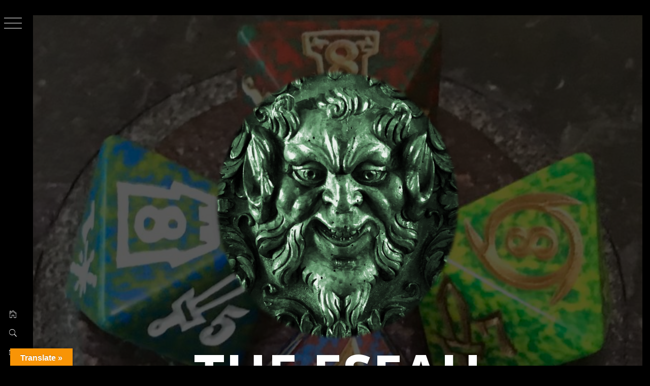

--- FILE ---
content_type: text/html; charset=UTF-8
request_url: https://dragondice.tehill.net/03e627bf-bddf-476e-9490-15f8e149525b-9990-0000072dd858ea53_file/
body_size: 22360
content:
<!doctype html>
<html lang="en-GB">
<head>
    <meta charset="UTF-8">
    <meta name="viewport" content="width=device-width, initial-scale=1">
    <link rel="profile" href="http://gmpg.org/xfn/11">
    <title>Missiles &#8211; The Esfah Chronicles</title>
    <style type="text/css">
                body .primary-background,
        body button:hover,
        body button:focus,
        body input[type="button"]:hover,
        body input[type="reset"]:hover,
        body input[type="reset"]:focus,
        body input[type="submit"]:hover,
        body input[type="submit"]:focus,
        body .widget .social-widget-menu ul li,
        body .comments-area .comment-list .reply,
        body .slide-categories a:hover,
        body .slide-categories a:focus,
        body .widget .social-widget-menu ul li:hover a:before,
        body .widget .social-widget-menu ul li:focus a:before,
        body .ham,
        body .ham:before,
        body .ham:after,
        body .btn-load-more {
            background: #33363b;
        }

                body .secondary-background,
        body .wp-block-quote,
        body button,
        body input[type="button"],
        body input[type="reset"],
        body input[type="submit"],
        body .widget.widget_minimal_grid_tab_posts_widget ul.nav-tabs li.active a,
        body .widget.widget_minimal_grid_tab_posts_widget ul.nav-tabs > li > a:focus,
        body .widget.widget_minimal_grid_tab_posts_widget ul.nav-tabs > li > a:hover,
        body .author-info .author-social > a:hover,
        body .author-info .author-social > a:focus,
        body .widget .social-widget-menu ul li a:before,
        body .widget .social-widget-menu ul li:hover,
        body .widget .social-widget-menu ul li:focus,
        body .moretag,
        body .moretag,
        body .thememattic-search-icon:before,
        body .slide-categories a,
        body .search-button.active .thememattic-search-icon:before,
        body .search-button.active .thememattic-search-icon:after,
        body .btn-load-more:hover,
        body .btn-load-more:focus {
            background: #ff2222;
        }

        body .sticky header:before,
        body a:hover,
        body a:focus,
        body a:active,
        body .main-navigation .menu-wrapper > ul > li.current-menu-item > a,
        body .main-navigation .menu-wrapper > ul > li:hover > a,
        body .main-navigation .menu-wrapper > ul > li:focus > a,
        body .sidr a:hover,
        body .sidr a:focus,
        body .page-numbers.current {
            color: #ff2222;
        }

        body .ajax-loader,
        body .thememattic-search-icon:after {
            border-color: #ff2222 !important;
        }

                body .section-recommended.section-bg {
            background: #f9e3d2;
        }

                body .section-recommended.section-bg .home-full-grid-cat-section,
        body .section-recommended.section-bg .home-full-grid-cat-section a {
            color: #333;
        }

                body,
        body .primary-font,
        body .site .site-title,
        body .section-title{
            font-family: Open Sans !important;
        }

                body .main-navigation #primary-menu li a,
        body h1, body h2, body h3, body h4, body h5, body h6,
        body .secondary-font,
        body .prime-excerpt,
        body blockquote,
        body.single .entry-content:before, .page .entry-content:before,
        .cat-links, .tags-links, .posted-on, .byline, .comments-link, .edit-link, .entry-meta-cat a{
            font-family: Roboto Condensed !important;
        }

        
        @media only screen and (min-width: 991px) {
            .site-content .site-header-two .site-branding .site-title {
                font-size: 6.6875em !important;
            }

                body, body button, body input, body select, body textarea, body p {
            font-size: 16px !important;
        }

                body h1 {
            font-size: 34px;
        }

                body h2,
        h2.entry-title {
            font-size: 28px;
        }

                body h3 {
            font-size: 24px;
        }

                body h4 {
            font-size: 18px;
        }

                body h5 {
            font-size: 14px;
        }

                body .masonry-grid.masonry-col article .entry-content,
        body .masonry-grid.masonry-col article .entry-content p {
            font-size: 14px !important;
        }

                body .footer-widget-area {
            background: #060606;
        }

                body .footer-widget-area,
        body .site-footer .widget-title,
        body .site-footer,
        body .site-footer a,
        body .site-footer a:visited {
            color: #fff;
        }

            </style>
    <meta name='robots' content='max-image-preview:large' />
<link rel='dns-prefetch' href='//translate.google.com' />
<link rel='dns-prefetch' href='//cdn.thememattic.com' />
<link rel='dns-prefetch' href='//secure.gravatar.com' />
<link rel='dns-prefetch' href='//stats.wp.com' />
<link rel='dns-prefetch' href='//fonts.googleapis.com' />
<link rel='dns-prefetch' href='//v0.wordpress.com' />
<link rel='dns-prefetch' href='//jetpack.wordpress.com' />
<link rel='dns-prefetch' href='//s0.wp.com' />
<link rel='dns-prefetch' href='//public-api.wordpress.com' />
<link rel='dns-prefetch' href='//0.gravatar.com' />
<link rel='dns-prefetch' href='//1.gravatar.com' />
<link rel='dns-prefetch' href='//2.gravatar.com' />
<link rel='dns-prefetch' href='//widgets.wp.com' />
<link rel='preconnect' href='//i0.wp.com' />
<link rel='preconnect' href='//c0.wp.com' />
<link rel="alternate" type="application/rss+xml" title="The Esfah Chronicles &raquo; Feed" href="https://dragondice.tehill.net/feed/" />
<link rel="alternate" type="application/rss+xml" title="The Esfah Chronicles &raquo; Comments Feed" href="https://dragondice.tehill.net/comments/feed/" />
<link rel="alternate" type="application/rss+xml" title="The Esfah Chronicles &raquo; Missiles Comments Feed" href="https://dragondice.tehill.net/feed/?attachment_id=774" />
<link rel="alternate" title="oEmbed (JSON)" type="application/json+oembed" href="https://dragondice.tehill.net/wp-json/oembed/1.0/embed?url=https%3A%2F%2Fdragondice.tehill.net%2F03e627bf-bddf-476e-9490-15f8e149525b-9990-0000072dd858ea53_file%2F" />
<link rel="alternate" title="oEmbed (XML)" type="text/xml+oembed" href="https://dragondice.tehill.net/wp-json/oembed/1.0/embed?url=https%3A%2F%2Fdragondice.tehill.net%2F03e627bf-bddf-476e-9490-15f8e149525b-9990-0000072dd858ea53_file%2F&#038;format=xml" />
<style id='wp-img-auto-sizes-contain-inline-css' type='text/css'>
img:is([sizes=auto i],[sizes^="auto," i]){contain-intrinsic-size:3000px 1500px}
/*# sourceURL=wp-img-auto-sizes-contain-inline-css */
</style>
<style id='wp-emoji-styles-inline-css' type='text/css'>

	img.wp-smiley, img.emoji {
		display: inline !important;
		border: none !important;
		box-shadow: none !important;
		height: 1em !important;
		width: 1em !important;
		margin: 0 0.07em !important;
		vertical-align: -0.1em !important;
		background: none !important;
		padding: 0 !important;
	}
/*# sourceURL=wp-emoji-styles-inline-css */
</style>
<style id='wp-block-library-inline-css' type='text/css'>
:root{--wp-block-synced-color:#7a00df;--wp-block-synced-color--rgb:122,0,223;--wp-bound-block-color:var(--wp-block-synced-color);--wp-editor-canvas-background:#ddd;--wp-admin-theme-color:#007cba;--wp-admin-theme-color--rgb:0,124,186;--wp-admin-theme-color-darker-10:#006ba1;--wp-admin-theme-color-darker-10--rgb:0,107,160.5;--wp-admin-theme-color-darker-20:#005a87;--wp-admin-theme-color-darker-20--rgb:0,90,135;--wp-admin-border-width-focus:2px}@media (min-resolution:192dpi){:root{--wp-admin-border-width-focus:1.5px}}.wp-element-button{cursor:pointer}:root .has-very-light-gray-background-color{background-color:#eee}:root .has-very-dark-gray-background-color{background-color:#313131}:root .has-very-light-gray-color{color:#eee}:root .has-very-dark-gray-color{color:#313131}:root .has-vivid-green-cyan-to-vivid-cyan-blue-gradient-background{background:linear-gradient(135deg,#00d084,#0693e3)}:root .has-purple-crush-gradient-background{background:linear-gradient(135deg,#34e2e4,#4721fb 50%,#ab1dfe)}:root .has-hazy-dawn-gradient-background{background:linear-gradient(135deg,#faaca8,#dad0ec)}:root .has-subdued-olive-gradient-background{background:linear-gradient(135deg,#fafae1,#67a671)}:root .has-atomic-cream-gradient-background{background:linear-gradient(135deg,#fdd79a,#004a59)}:root .has-nightshade-gradient-background{background:linear-gradient(135deg,#330968,#31cdcf)}:root .has-midnight-gradient-background{background:linear-gradient(135deg,#020381,#2874fc)}:root{--wp--preset--font-size--normal:16px;--wp--preset--font-size--huge:42px}.has-regular-font-size{font-size:1em}.has-larger-font-size{font-size:2.625em}.has-normal-font-size{font-size:var(--wp--preset--font-size--normal)}.has-huge-font-size{font-size:var(--wp--preset--font-size--huge)}.has-text-align-center{text-align:center}.has-text-align-left{text-align:left}.has-text-align-right{text-align:right}.has-fit-text{white-space:nowrap!important}#end-resizable-editor-section{display:none}.aligncenter{clear:both}.items-justified-left{justify-content:flex-start}.items-justified-center{justify-content:center}.items-justified-right{justify-content:flex-end}.items-justified-space-between{justify-content:space-between}.screen-reader-text{border:0;clip-path:inset(50%);height:1px;margin:-1px;overflow:hidden;padding:0;position:absolute;width:1px;word-wrap:normal!important}.screen-reader-text:focus{background-color:#ddd;clip-path:none;color:#444;display:block;font-size:1em;height:auto;left:5px;line-height:normal;padding:15px 23px 14px;text-decoration:none;top:5px;width:auto;z-index:100000}html :where(.has-border-color){border-style:solid}html :where([style*=border-top-color]){border-top-style:solid}html :where([style*=border-right-color]){border-right-style:solid}html :where([style*=border-bottom-color]){border-bottom-style:solid}html :where([style*=border-left-color]){border-left-style:solid}html :where([style*=border-width]){border-style:solid}html :where([style*=border-top-width]){border-top-style:solid}html :where([style*=border-right-width]){border-right-style:solid}html :where([style*=border-bottom-width]){border-bottom-style:solid}html :where([style*=border-left-width]){border-left-style:solid}html :where(img[class*=wp-image-]){height:auto;max-width:100%}:where(figure){margin:0 0 1em}html :where(.is-position-sticky){--wp-admin--admin-bar--position-offset:var(--wp-admin--admin-bar--height,0px)}@media screen and (max-width:600px){html :where(.is-position-sticky){--wp-admin--admin-bar--position-offset:0px}}

/*# sourceURL=wp-block-library-inline-css */
</style><style id='global-styles-inline-css' type='text/css'>
:root{--wp--preset--aspect-ratio--square: 1;--wp--preset--aspect-ratio--4-3: 4/3;--wp--preset--aspect-ratio--3-4: 3/4;--wp--preset--aspect-ratio--3-2: 3/2;--wp--preset--aspect-ratio--2-3: 2/3;--wp--preset--aspect-ratio--16-9: 16/9;--wp--preset--aspect-ratio--9-16: 9/16;--wp--preset--color--black: #000000;--wp--preset--color--cyan-bluish-gray: #abb8c3;--wp--preset--color--white: #ffffff;--wp--preset--color--pale-pink: #f78da7;--wp--preset--color--vivid-red: #cf2e2e;--wp--preset--color--luminous-vivid-orange: #ff6900;--wp--preset--color--luminous-vivid-amber: #fcb900;--wp--preset--color--light-green-cyan: #7bdcb5;--wp--preset--color--vivid-green-cyan: #00d084;--wp--preset--color--pale-cyan-blue: #8ed1fc;--wp--preset--color--vivid-cyan-blue: #0693e3;--wp--preset--color--vivid-purple: #9b51e0;--wp--preset--gradient--vivid-cyan-blue-to-vivid-purple: linear-gradient(135deg,rgb(6,147,227) 0%,rgb(155,81,224) 100%);--wp--preset--gradient--light-green-cyan-to-vivid-green-cyan: linear-gradient(135deg,rgb(122,220,180) 0%,rgb(0,208,130) 100%);--wp--preset--gradient--luminous-vivid-amber-to-luminous-vivid-orange: linear-gradient(135deg,rgb(252,185,0) 0%,rgb(255,105,0) 100%);--wp--preset--gradient--luminous-vivid-orange-to-vivid-red: linear-gradient(135deg,rgb(255,105,0) 0%,rgb(207,46,46) 100%);--wp--preset--gradient--very-light-gray-to-cyan-bluish-gray: linear-gradient(135deg,rgb(238,238,238) 0%,rgb(169,184,195) 100%);--wp--preset--gradient--cool-to-warm-spectrum: linear-gradient(135deg,rgb(74,234,220) 0%,rgb(151,120,209) 20%,rgb(207,42,186) 40%,rgb(238,44,130) 60%,rgb(251,105,98) 80%,rgb(254,248,76) 100%);--wp--preset--gradient--blush-light-purple: linear-gradient(135deg,rgb(255,206,236) 0%,rgb(152,150,240) 100%);--wp--preset--gradient--blush-bordeaux: linear-gradient(135deg,rgb(254,205,165) 0%,rgb(254,45,45) 50%,rgb(107,0,62) 100%);--wp--preset--gradient--luminous-dusk: linear-gradient(135deg,rgb(255,203,112) 0%,rgb(199,81,192) 50%,rgb(65,88,208) 100%);--wp--preset--gradient--pale-ocean: linear-gradient(135deg,rgb(255,245,203) 0%,rgb(182,227,212) 50%,rgb(51,167,181) 100%);--wp--preset--gradient--electric-grass: linear-gradient(135deg,rgb(202,248,128) 0%,rgb(113,206,126) 100%);--wp--preset--gradient--midnight: linear-gradient(135deg,rgb(2,3,129) 0%,rgb(40,116,252) 100%);--wp--preset--font-size--small: 13px;--wp--preset--font-size--medium: 20px;--wp--preset--font-size--large: 36px;--wp--preset--font-size--x-large: 42px;--wp--preset--spacing--20: 0.44rem;--wp--preset--spacing--30: 0.67rem;--wp--preset--spacing--40: 1rem;--wp--preset--spacing--50: 1.5rem;--wp--preset--spacing--60: 2.25rem;--wp--preset--spacing--70: 3.38rem;--wp--preset--spacing--80: 5.06rem;--wp--preset--shadow--natural: 6px 6px 9px rgba(0, 0, 0, 0.2);--wp--preset--shadow--deep: 12px 12px 50px rgba(0, 0, 0, 0.4);--wp--preset--shadow--sharp: 6px 6px 0px rgba(0, 0, 0, 0.2);--wp--preset--shadow--outlined: 6px 6px 0px -3px rgb(255, 255, 255), 6px 6px rgb(0, 0, 0);--wp--preset--shadow--crisp: 6px 6px 0px rgb(0, 0, 0);}:where(.is-layout-flex){gap: 0.5em;}:where(.is-layout-grid){gap: 0.5em;}body .is-layout-flex{display: flex;}.is-layout-flex{flex-wrap: wrap;align-items: center;}.is-layout-flex > :is(*, div){margin: 0;}body .is-layout-grid{display: grid;}.is-layout-grid > :is(*, div){margin: 0;}:where(.wp-block-columns.is-layout-flex){gap: 2em;}:where(.wp-block-columns.is-layout-grid){gap: 2em;}:where(.wp-block-post-template.is-layout-flex){gap: 1.25em;}:where(.wp-block-post-template.is-layout-grid){gap: 1.25em;}.has-black-color{color: var(--wp--preset--color--black) !important;}.has-cyan-bluish-gray-color{color: var(--wp--preset--color--cyan-bluish-gray) !important;}.has-white-color{color: var(--wp--preset--color--white) !important;}.has-pale-pink-color{color: var(--wp--preset--color--pale-pink) !important;}.has-vivid-red-color{color: var(--wp--preset--color--vivid-red) !important;}.has-luminous-vivid-orange-color{color: var(--wp--preset--color--luminous-vivid-orange) !important;}.has-luminous-vivid-amber-color{color: var(--wp--preset--color--luminous-vivid-amber) !important;}.has-light-green-cyan-color{color: var(--wp--preset--color--light-green-cyan) !important;}.has-vivid-green-cyan-color{color: var(--wp--preset--color--vivid-green-cyan) !important;}.has-pale-cyan-blue-color{color: var(--wp--preset--color--pale-cyan-blue) !important;}.has-vivid-cyan-blue-color{color: var(--wp--preset--color--vivid-cyan-blue) !important;}.has-vivid-purple-color{color: var(--wp--preset--color--vivid-purple) !important;}.has-black-background-color{background-color: var(--wp--preset--color--black) !important;}.has-cyan-bluish-gray-background-color{background-color: var(--wp--preset--color--cyan-bluish-gray) !important;}.has-white-background-color{background-color: var(--wp--preset--color--white) !important;}.has-pale-pink-background-color{background-color: var(--wp--preset--color--pale-pink) !important;}.has-vivid-red-background-color{background-color: var(--wp--preset--color--vivid-red) !important;}.has-luminous-vivid-orange-background-color{background-color: var(--wp--preset--color--luminous-vivid-orange) !important;}.has-luminous-vivid-amber-background-color{background-color: var(--wp--preset--color--luminous-vivid-amber) !important;}.has-light-green-cyan-background-color{background-color: var(--wp--preset--color--light-green-cyan) !important;}.has-vivid-green-cyan-background-color{background-color: var(--wp--preset--color--vivid-green-cyan) !important;}.has-pale-cyan-blue-background-color{background-color: var(--wp--preset--color--pale-cyan-blue) !important;}.has-vivid-cyan-blue-background-color{background-color: var(--wp--preset--color--vivid-cyan-blue) !important;}.has-vivid-purple-background-color{background-color: var(--wp--preset--color--vivid-purple) !important;}.has-black-border-color{border-color: var(--wp--preset--color--black) !important;}.has-cyan-bluish-gray-border-color{border-color: var(--wp--preset--color--cyan-bluish-gray) !important;}.has-white-border-color{border-color: var(--wp--preset--color--white) !important;}.has-pale-pink-border-color{border-color: var(--wp--preset--color--pale-pink) !important;}.has-vivid-red-border-color{border-color: var(--wp--preset--color--vivid-red) !important;}.has-luminous-vivid-orange-border-color{border-color: var(--wp--preset--color--luminous-vivid-orange) !important;}.has-luminous-vivid-amber-border-color{border-color: var(--wp--preset--color--luminous-vivid-amber) !important;}.has-light-green-cyan-border-color{border-color: var(--wp--preset--color--light-green-cyan) !important;}.has-vivid-green-cyan-border-color{border-color: var(--wp--preset--color--vivid-green-cyan) !important;}.has-pale-cyan-blue-border-color{border-color: var(--wp--preset--color--pale-cyan-blue) !important;}.has-vivid-cyan-blue-border-color{border-color: var(--wp--preset--color--vivid-cyan-blue) !important;}.has-vivid-purple-border-color{border-color: var(--wp--preset--color--vivid-purple) !important;}.has-vivid-cyan-blue-to-vivid-purple-gradient-background{background: var(--wp--preset--gradient--vivid-cyan-blue-to-vivid-purple) !important;}.has-light-green-cyan-to-vivid-green-cyan-gradient-background{background: var(--wp--preset--gradient--light-green-cyan-to-vivid-green-cyan) !important;}.has-luminous-vivid-amber-to-luminous-vivid-orange-gradient-background{background: var(--wp--preset--gradient--luminous-vivid-amber-to-luminous-vivid-orange) !important;}.has-luminous-vivid-orange-to-vivid-red-gradient-background{background: var(--wp--preset--gradient--luminous-vivid-orange-to-vivid-red) !important;}.has-very-light-gray-to-cyan-bluish-gray-gradient-background{background: var(--wp--preset--gradient--very-light-gray-to-cyan-bluish-gray) !important;}.has-cool-to-warm-spectrum-gradient-background{background: var(--wp--preset--gradient--cool-to-warm-spectrum) !important;}.has-blush-light-purple-gradient-background{background: var(--wp--preset--gradient--blush-light-purple) !important;}.has-blush-bordeaux-gradient-background{background: var(--wp--preset--gradient--blush-bordeaux) !important;}.has-luminous-dusk-gradient-background{background: var(--wp--preset--gradient--luminous-dusk) !important;}.has-pale-ocean-gradient-background{background: var(--wp--preset--gradient--pale-ocean) !important;}.has-electric-grass-gradient-background{background: var(--wp--preset--gradient--electric-grass) !important;}.has-midnight-gradient-background{background: var(--wp--preset--gradient--midnight) !important;}.has-small-font-size{font-size: var(--wp--preset--font-size--small) !important;}.has-medium-font-size{font-size: var(--wp--preset--font-size--medium) !important;}.has-large-font-size{font-size: var(--wp--preset--font-size--large) !important;}.has-x-large-font-size{font-size: var(--wp--preset--font-size--x-large) !important;}
/*# sourceURL=global-styles-inline-css */
</style>

<style id='classic-theme-styles-inline-css' type='text/css'>
/*! This file is auto-generated */
.wp-block-button__link{color:#fff;background-color:#32373c;border-radius:9999px;box-shadow:none;text-decoration:none;padding:calc(.667em + 2px) calc(1.333em + 2px);font-size:1.125em}.wp-block-file__button{background:#32373c;color:#fff;text-decoration:none}
/*# sourceURL=/wp-includes/css/classic-themes.min.css */
</style>
<link rel='stylesheet' id='google-language-translator-css' href='https://dragondice.tehill.net/wp-content/plugins/google-language-translator/css/style.css?ver=6.0.20' type='text/css' media='' />
<link rel='stylesheet' id='glt-toolbar-styles-css' href='https://dragondice.tehill.net/wp-content/plugins/google-language-translator/css/toolbar.css?ver=6.0.20' type='text/css' media='' />
<link rel='stylesheet' id='yop-public-css' href='https://dragondice.tehill.net/wp-content/plugins/yop-poll/public/assets/css/yop-poll-public-6.5.39.css?ver=6.9' type='text/css' media='all' />
<link rel='stylesheet' id='ionicons-css' href='https://dragondice.tehill.net/wp-content/themes/minimal-grid/assets/lib/ionicons/css/ionicons.min.css?ver=6.9' type='text/css' media='all' />
<link rel='stylesheet' id='bootstrap-css' href='https://dragondice.tehill.net/wp-content/themes/minimal-grid/assets/lib/bootstrap/css/bootstrap.min.css?ver=6.9' type='text/css' media='all' />
<link rel='stylesheet' id='magnific-popup-css' href='https://dragondice.tehill.net/wp-content/themes/minimal-grid/assets/lib/magnific-popup/magnific-popup.css?ver=6.9' type='text/css' media='all' />
<link rel='stylesheet' id='slick-css' href='https://dragondice.tehill.net/wp-content/themes/minimal-grid/assets/lib/slick/css/slick.min.css?ver=6.9' type='text/css' media='all' />
<link rel='stylesheet' id='mediaelement-css' href='https://c0.wp.com/c/6.9/wp-includes/js/mediaelement/mediaelementplayer-legacy.min.css' type='text/css' media='all' />
<link rel='stylesheet' id='wp-mediaelement-css' href='https://c0.wp.com/c/6.9/wp-includes/js/mediaelement/wp-mediaelement.min.css' type='text/css' media='all' />
<link rel='stylesheet' id='minimal-grid-style-css' href='https://dragondice.tehill.net/wp-content/themes/minimal-dark/style.css?ver=6.9' type='text/css' media='all' />
<style id='minimal-grid-style-inline-css' type='text/css'>
.posted-on { clip: rect(1px, 1px, 1px, 1px); height: 1px; position: absolute; overflow: hidden; width: 1px; }
/*# sourceURL=minimal-grid-style-inline-css */
</style>
<link rel='stylesheet' id='minimal-grid-google-fonts-css' href='https://fonts.googleapis.com/css?family=Open%20Sans:400,400italic,600,700|Roboto%20Condensed:400,300,400italic,700' type='text/css' media='all' />
<link rel='stylesheet' id='jetpack_likes-css' href='https://c0.wp.com/p/jetpack/15.3.1/modules/likes/style.css' type='text/css' media='all' />
<link rel='stylesheet' id='video-js-css' href='https://dragondice.tehill.net/wp-content/plugins/video-embed-thumbnail-generator/video-js/video-js.min.css?ver=7.11.4' type='text/css' media='all' />
<link rel='stylesheet' id='video-js-kg-skin-css' href='https://dragondice.tehill.net/wp-content/plugins/video-embed-thumbnail-generator/video-js/kg-video-js-skin.css?ver=4.10.3' type='text/css' media='all' />
<link rel='stylesheet' id='kgvid_video_styles-css' href='https://dragondice.tehill.net/wp-content/plugins/video-embed-thumbnail-generator/src/public/css/videopack-styles.css?ver=4.10.3' type='text/css' media='all' />
<link rel='stylesheet' id='minimal-grid-css' href='https://dragondice.tehill.net/wp-content/themes/minimal-grid/style.css?ver=6.9' type='text/css' media='all' />
<link rel='stylesheet' id='custom-css' href='https://dragondice.tehill.net/wp-content/themes/minimal-dark/custom.css?ver=6.9' type='text/css' media='all' />
<link rel='stylesheet' id='sharedaddy-css' href='https://c0.wp.com/p/jetpack/15.3.1/modules/sharedaddy/sharing.css' type='text/css' media='all' />
<link rel='stylesheet' id='social-logos-css' href='https://c0.wp.com/p/jetpack/15.3.1/_inc/social-logos/social-logos.min.css' type='text/css' media='all' />
<script type="text/javascript" src="https://c0.wp.com/c/6.9/wp-includes/js/jquery/jquery.min.js" id="jquery-core-js"></script>
<script type="text/javascript" src="https://c0.wp.com/c/6.9/wp-includes/js/jquery/jquery-migrate.min.js" id="jquery-migrate-js"></script>
<script type="text/javascript" id="yop-public-js-extra">
/* <![CDATA[ */
var objectL10n = {"yopPollParams":{"urlParams":{"ajax":"https://dragondice.tehill.net/wp-admin/admin-ajax.php","wpLogin":"https://dragondice.tehill.net/wp-login.php?redirect_to=https%3A%2F%2Fdragondice.tehill.net%2Fwp-admin%2Fadmin-ajax.php%3Faction%3Dyop_poll_record_wordpress_vote"},"apiParams":{"reCaptcha":{"siteKey":""},"reCaptchaV2Invisible":{"siteKey":""},"reCaptchaV3":{"siteKey":""},"hCaptcha":{"siteKey":""},"cloudflareTurnstile":{"siteKey":""}},"captchaParams":{"imgPath":"https://dragondice.tehill.net/wp-content/plugins/yop-poll/public/assets/img/","url":"https://dragondice.tehill.net/wp-content/plugins/yop-poll/app.php","accessibilityAlt":"Sound icon","accessibilityTitle":"Accessibility option: listen to a question and answer it!","accessibilityDescription":"Type below the \u003Cstrong\u003Eanswer\u003C/strong\u003E to what you hear. Numbers or words:","explanation":"Click or touch the \u003Cstrong\u003EANSWER\u003C/strong\u003E","refreshAlt":"Refresh/reload icon","refreshTitle":"Refresh/reload: get new images and accessibility option!"},"voteParams":{"invalidPoll":"Invalid Poll","noAnswersSelected":"No answer selected","minAnswersRequired":"At least {min_answers_allowed} answer(s) required","maxAnswersRequired":"A max of {max_answers_allowed} answer(s) accepted","noAnswerForOther":"No other answer entered","noValueForCustomField":"{custom_field_name} is required","tooManyCharsForCustomField":"Text for {custom_field_name} is too long","consentNotChecked":"You must agree to our terms and conditions","noCaptchaSelected":"Captcha is required","thankYou":"Thank you for your vote"},"resultsParams":{"singleVote":"vote","multipleVotes":"votes","singleAnswer":"answer","multipleAnswers":"answers"}}};
//# sourceURL=yop-public-js-extra
/* ]]> */
</script>
<script type="text/javascript" src="https://dragondice.tehill.net/wp-content/plugins/yop-poll/public/assets/js/yop-poll-public-6.5.39.min.js?ver=6.9" id="yop-public-js"></script>
<link rel="https://api.w.org/" href="https://dragondice.tehill.net/wp-json/" /><link rel="alternate" title="JSON" type="application/json" href="https://dragondice.tehill.net/wp-json/wp/v2/media/774" /><link rel="EditURI" type="application/rsd+xml" title="RSD" href="https://dragondice.tehill.net/xmlrpc.php?rsd" />
<meta name="generator" content="WordPress 6.9" />
<link rel="canonical" href="https://dragondice.tehill.net/03e627bf-bddf-476e-9490-15f8e149525b-9990-0000072dd858ea53_file/" />
<link rel='shortlink' href='https://wp.me/aaDUpQ-cu' />
<style>p.hello{font-size:12px;color:darkgray;}#google_language_translator,#flags{text-align:left;}#google_language_translator{clear:both;}#flags{width:165px;}#flags a{display:inline-block;margin-right:2px;}#google_language_translator{width:auto!important;}div.skiptranslate.goog-te-gadget{display:inline!important;}.goog-tooltip{display: none!important;}.goog-tooltip:hover{display: none!important;}.goog-text-highlight{background-color:transparent!important;border:none!important;box-shadow:none!important;}#google_language_translator select.goog-te-combo{color:#32373c;}#google_language_translator{color:transparent;}body{top:0px!important;}#goog-gt-{display:none!important;}font font{background-color:transparent!important;box-shadow:none!important;position:initial!important;}#glt-translate-trigger{left:20px;right:auto;}#glt-translate-trigger > span{color:#ffffff;}#glt-translate-trigger{background:#f89406;}.goog-te-gadget .goog-te-combo{width:100%;}</style>	<style>img#wpstats{display:none}</style>
		<style type="text/css">.recentcomments a{display:inline !important;padding:0 !important;margin:0 !important;}</style>
<!-- Jetpack Open Graph Tags -->
<meta property="og:type" content="article" />
<meta property="og:title" content="Missiles" />
<meta property="og:url" content="https://dragondice.tehill.net/03e627bf-bddf-476e-9490-15f8e149525b-9990-0000072dd858ea53_file/" />
<meta property="og:description" content="Visit the post for more." />
<meta property="article:published_time" content="2019-01-25T23:24:53+00:00" />
<meta property="article:modified_time" content="2019-01-25T23:29:37+00:00" />
<meta property="og:site_name" content="The Esfah Chronicles" />
<meta property="og:image" content="https://dragondice.tehill.net/wp-content/uploads/2019/01/03e627bf-bddf-476e-9490-15f8e149525b-9990-0000072dd858ea53_file-e1548458954794.jpg" />
<meta property="og:image:alt" content="" />
<meta property="og:locale" content="en_GB" />
<meta name="twitter:text:title" content="Missiles" />
<meta name="twitter:image" content="https://i0.wp.com/dragondice.tehill.net/wp-content/uploads/2019/01/03e627bf-bddf-476e-9490-15f8e149525b-9990-0000072dd858ea53_file-e1548458954794.jpg?fit=1071%2C1200&#038;ssl=1&#038;w=640" />
<meta name="twitter:card" content="summary_large_image" />
<meta name="twitter:description" content="Visit the post for more." />

<!-- End Jetpack Open Graph Tags -->
<link rel="icon" href="https://i0.wp.com/dragondice.tehill.net/wp-content/uploads/2019/02/cropped-Firewalker.png?fit=32%2C32&#038;ssl=1" sizes="32x32" />
<link rel="icon" href="https://i0.wp.com/dragondice.tehill.net/wp-content/uploads/2019/02/cropped-Firewalker.png?fit=192%2C192&#038;ssl=1" sizes="192x192" />
<link rel="apple-touch-icon" href="https://i0.wp.com/dragondice.tehill.net/wp-content/uploads/2019/02/cropped-Firewalker.png?fit=180%2C180&#038;ssl=1" />
<meta name="msapplication-TileImage" content="https://i0.wp.com/dragondice.tehill.net/wp-content/uploads/2019/02/cropped-Firewalker.png?fit=270%2C270&#038;ssl=1" />
<link rel='stylesheet' id='jetpack-authors-widget-css' href='https://c0.wp.com/p/jetpack/15.3.1/modules/widgets/authors/style.css' type='text/css' media='all' />
</head>
<body class="attachment wp-singular attachment-template-default single single-attachment postid-774 attachmentid-774 attachment-jpeg wp-custom-logo wp-theme-minimal-grid wp-child-theme-minimal-dark thememattic-full-layout  date-hidden">

<div class="preloader" >
    <div class="loader-wrapper">
        <div id="loader"></div>
    </div>
</div>


<aside id="thememattic-aside" class="aside-panel">
    <div class="menu-mobile">
        <div class="trigger-nav">
            <div class="trigger-icon nav-toogle menu-mobile-toogle">
                <a class="trigger-icon" href="#">
                    <span class="icon-bar top"></span>
                    <span class="icon-bar middle"></span>
                    <span class="icon-bar bottom"></span>
                </a>
            </div>
        </div>
        <div class="trigger-nav-right">
            <ul class="nav-right-options">
                <li>
                        <span class="icon-search">
                            <i class="thememattic-icon ion-ios-search"></i>
                        </span>
                </li>
                <li>
                    <a class="site-logo site-logo-mobile" href="https://dragondice.tehill.net">
                        <i class="thememattic-icon ion-ios-home-outline"></i>
                    </a>
                </li>
            </ul>
        </div>
    </div>

    <div class="aside-menu">
        <div class="nav-panel">
            <div class="trigger-nav">
                <div class="trigger-icon trigger-icon-wraper nav-toogle nav-panel-toogle">
                    <a class="trigger-icon" href="#">
                        <span class="icon-bar top"></span>
                        <span class="icon-bar middle"></span>
                        <span class="icon-bar bottom"></span>
                    </a>
                </div>
            </div>
            <div class="asidepanel-icon">
                <div class="asidepanel-icon__item">
                    <div class="contact-icons">
                        <a class="" href="https://dragondice.tehill.net">
                            <i class="thememattic-icon ion-ios-home-outline"></i>
                        </a>
                    </div>
                </div>
                <div class="asidepanel-icon__item">
                    <div class="contact-icons">
                        <span class="icon-search">
                            <i class="thememattic-icon ion-ios-search"></i>
                        </span>
                    </div>
                </div>
                <div class="asidepanel-icon__item">
                    <div class="contact-icons">
                                                <a href="mailto:someone@example.com" target="_blank">
                            <span class="thememattic-icon ion-ios-email-outline"></span>
                        </a>
                    </div>
                </div>
            </div>
        </div>
        <div class="menu-panel">
            <div class="menu-panel-wrapper">
                <div class="site-branding">
                    <a href="https://dragondice.tehill.net/" class="custom-logo-link" rel="home"><img width="500" height="548" src="https://i0.wp.com/dragondice.tehill.net/wp-content/uploads/2019/04/Imp-e1578832888320.png?fit=500%2C548&amp;ssl=1" class="custom-logo" alt="The Esfah Chronicles" decoding="async" fetchpriority="high" /></a>                        <p class="site-title"><a href="https://dragondice.tehill.net/"
                                                 rel="home">The Esfah Chronicles</a></p>
                                            <p class="site-description secondary-font">
                            A Dragon Dice Fan Site                        </p>
                                    </div>
                <div class="thememattic-navigation">
                    <nav id="site-navigation" class="main-navigation">
                            <span class="toggle-menu" aria-controls="primary-menu" aria-expanded="false">
                                 <span class="screen-reader-text">
                                    Primary Menu                                </span>
                                <i class="ham"></i>
                            </span>
                        <div class="menu-wrapper"><ul id="primary-menu" class="menu"><li id="menu-item-17" class="menu-item menu-item-type-custom menu-item-object-custom menu-item-home menu-item-17"><a href="https://dragondice.tehill.net/">The Esfah Chronicles</a></li>
<li id="menu-item-18" class="menu-item menu-item-type-post_type menu-item-object-page menu-item-18"><a href="https://dragondice.tehill.net/dragon-dice/">About this Blog</a></li>
<li id="menu-item-7376" class="menu-item menu-item-type-post_type menu-item-object-page menu-item-7376"><a href="https://dragondice.tehill.net/esfah-art-gallery/">Esfah Art Gallery</a></li>
<li id="menu-item-1127" class="menu-item menu-item-type-taxonomy menu-item-object-category menu-item-1127"><a href="https://dragondice.tehill.net/category/battle-reports/">Battle Reports &#8211; Tutorial Battles</a></li>
<li id="menu-item-4458" class="menu-item menu-item-type-taxonomy menu-item-object-category menu-item-4458"><a href="https://dragondice.tehill.net/category/battle-reports/live-battles/">Live Battles &#8211; Games played by Subscribers</a></li>
<li id="menu-item-2056" class="menu-item menu-item-type-post_type menu-item-object-page menu-item-2056"><a href="https://dragondice.tehill.net/play-test-armies/">Play Test Armies</a></li>
<li id="menu-item-1128" class="menu-item menu-item-type-taxonomy menu-item-object-category menu-item-1128"><a href="https://dragondice.tehill.net/category/playing-strategy/">Playing Strategy<span class="menu-description">Discussion about the different races, their strengths, weaknesses etc, and how to build your army.</span></a></li>
<li id="menu-item-1719" class="menu-item menu-item-type-post_type menu-item-object-page menu-item-1719"><a href="https://dragondice.tehill.net/race-reference-pages/">Race Reference Pages</a></li>
<li id="menu-item-4457" class="menu-item menu-item-type-taxonomy menu-item-object-category menu-item-4457"><a href="https://dragondice.tehill.net/category/general/fiction/">Fiction &#8211; Tales from Esfah<span class="menu-description">Tales of Esfah</span></a></li>
</ul></div>                    </nav><!-- #site-navigation -->
                                    </div>
            </div>

            
        </div>
    </div>
</aside>

<div id="page" class="site">
    <a class="skip-link screen-reader-text" href="#content">Skip to content</a>
    <div class="popup-search">
        <div class="table-align">
            <div class="table-align-cell">
                <form role="search" method="get" class="search-form" action="https://dragondice.tehill.net/">
				<label>
					<span class="screen-reader-text">Search for:</span>
					<input type="search" class="search-field" placeholder="Search &hellip;" value="" name="s" />
				</label>
				<input type="submit" class="search-submit" value="Search" />
			</form>            </div>
        </div>
        <div class="close-popup"></div>
    </div>


    <div id="content" class="site-content">

        <div class="site-header-two data-bg" data-background="https://dragondice.tehill.net/wp-content/uploads/2019/07/cropped-img_3927.jpg">
            <div class="site-branding">
                <a href="https://dragondice.tehill.net/" class="custom-logo-link" rel="home"><img width="500" height="548" src="https://i0.wp.com/dragondice.tehill.net/wp-content/uploads/2019/04/Imp-e1578832888320.png?fit=500%2C548&amp;ssl=1" class="custom-logo" alt="The Esfah Chronicles" decoding="async" /></a>                    <p class="site-title"><a href="https://dragondice.tehill.net/" rel="home">The Esfah Chronicles</a></p>
                                    <p class="site-description secondary-font">
                        <span>A Dragon Dice Fan Site</span>
                    </p>
                            </div>
                            <div class="header-image-overlay"></div>
                    </div>



                    <header class="inner-banner">

                <div class="primary-font thememattic-breadcrumb">
                    <div role="navigation" aria-label="Breadcrumbs" class="breadcrumb-trail breadcrumbs" itemprop="breadcrumb"><ul class="trail-items" itemscope itemtype="http://schema.org/BreadcrumbList"><meta name="numberOfItems" content="2" /><meta name="itemListOrder" content="Ascending" /><li itemprop="itemListElement" itemscope itemtype="http://schema.org/ListItem" class="trail-item trail-begin"><a href="https://dragondice.tehill.net/" rel="home" itemprop="item"><span itemprop="name">Home</span></a><meta itemprop="position" content="1" /></li><li itemprop="itemListElement" itemscope itemtype="http://schema.org/ListItem" class="trail-item trail-end"><a href="https://dragondice.tehill.net/03e627bf-bddf-476e-9490-15f8e149525b-9990-0000072dd858ea53_file/" itemprop="item"><span itemprop="name">Missiles</span></a><meta itemprop="position" content="2" /></li></ul></div>                </div>


                <h1 class="entry-title">Missiles</h1>                                    <div class="entry-header">
                        <div class="entry-meta">
                            <span class="posted-on">Published on <a href="https://dragondice.tehill.net/03e627bf-bddf-476e-9490-15f8e149525b-9990-0000072dd858ea53_file/" rel="bookmark"><time class="entry-date published" datetime="2019-01-25T23:24:53+00:00">January 25, 2019</time><time class="updated" datetime="2019-01-25T23:29:37+00:00">January 25, 2019</time></a></span><span class="byline"> by <span class="author vcard"><a class="url fn n" href="https://dragondice.tehill.net/author/thesteveallen/">thesteveallen</a></span></span>                        </div>
                    </div>
                
            </header>
            
        <div class="content-inner-wrapper">
	<div id="primary" class="content-area">
		<main id="main" class="site-main">

		<article id="post-774" class="post-774 attachment type-attachment status-inherit hentry">
        <div class="single-post">
    <div class="entry-content" data-initials=""><p class="attachment"><a href="https://i0.wp.com/dragondice.tehill.net/wp-content/uploads/2019/01/03e627bf-bddf-476e-9490-15f8e149525b-9990-0000072dd858ea53_file-e1548458954794.jpg?ssl=1"><img decoding="async" width="268" height="300" src="https://i0.wp.com/dragondice.tehill.net/wp-content/uploads/2019/01/03e627bf-bddf-476e-9490-15f8e149525b-9990-0000072dd858ea53_file-e1548458954794.jpg?fit=268%2C300&amp;ssl=1" class="attachment-medium size-medium" alt="" srcset="https://i0.wp.com/dragondice.tehill.net/wp-content/uploads/2019/01/03e627bf-bddf-476e-9490-15f8e149525b-9990-0000072dd858ea53_file-e1548458954794.jpg?w=2590&amp;ssl=1 2590w, https://i0.wp.com/dragondice.tehill.net/wp-content/uploads/2019/01/03e627bf-bddf-476e-9490-15f8e149525b-9990-0000072dd858ea53_file-e1548458954794.jpg?resize=268%2C300&amp;ssl=1 268w, https://i0.wp.com/dragondice.tehill.net/wp-content/uploads/2019/01/03e627bf-bddf-476e-9490-15f8e149525b-9990-0000072dd858ea53_file-e1548458954794.jpg?resize=768%2C861&amp;ssl=1 768w, https://i0.wp.com/dragondice.tehill.net/wp-content/uploads/2019/01/03e627bf-bddf-476e-9490-15f8e149525b-9990-0000072dd858ea53_file-e1548458954794.jpg?resize=914%2C1024&amp;ssl=1 914w, https://i0.wp.com/dragondice.tehill.net/wp-content/uploads/2019/01/03e627bf-bddf-476e-9490-15f8e149525b-9990-0000072dd858ea53_file-e1548458954794.jpg?resize=982%2C1101&amp;ssl=1 982w, https://i0.wp.com/dragondice.tehill.net/wp-content/uploads/2019/01/03e627bf-bddf-476e-9490-15f8e149525b-9990-0000072dd858ea53_file-e1548458954794.jpg?resize=357%2C400&amp;ssl=1 357w, https://i0.wp.com/dragondice.tehill.net/wp-content/uploads/2019/01/03e627bf-bddf-476e-9490-15f8e149525b-9990-0000072dd858ea53_file-e1548458954794.jpg?w=1280&amp;ssl=1 1280w, https://i0.wp.com/dragondice.tehill.net/wp-content/uploads/2019/01/03e627bf-bddf-476e-9490-15f8e149525b-9990-0000072dd858ea53_file-e1548458954794.jpg?w=1920&amp;ssl=1 1920w" sizes="(max-width: 268px) 100vw, 268px" /></a></p>
<div class="sharedaddy sd-sharing-enabled"><div class="robots-nocontent sd-block sd-social sd-social-icon-text sd-sharing"><h3 class="sd-title">Share this:</h3><div class="sd-content"><ul><li class="share-facebook"><a rel="nofollow noopener noreferrer"
				data-shared="sharing-facebook-774"
				class="share-facebook sd-button share-icon"
				href="https://dragondice.tehill.net/03e627bf-bddf-476e-9490-15f8e149525b-9990-0000072dd858ea53_file/?share=facebook"
				target="_blank"
				aria-labelledby="sharing-facebook-774"
				>
				<span id="sharing-facebook-774" hidden>Click to share on Facebook (Opens in new window)</span>
				<span>Facebook</span>
			</a></li><li class="share-twitter"><a rel="nofollow noopener noreferrer"
				data-shared="sharing-twitter-774"
				class="share-twitter sd-button share-icon"
				href="https://dragondice.tehill.net/03e627bf-bddf-476e-9490-15f8e149525b-9990-0000072dd858ea53_file/?share=twitter"
				target="_blank"
				aria-labelledby="sharing-twitter-774"
				>
				<span id="sharing-twitter-774" hidden>Click to share on X (Opens in new window)</span>
				<span>X</span>
			</a></li><li class="share-jetpack-whatsapp"><a rel="nofollow noopener noreferrer"
				data-shared="sharing-whatsapp-774"
				class="share-jetpack-whatsapp sd-button share-icon"
				href="https://dragondice.tehill.net/03e627bf-bddf-476e-9490-15f8e149525b-9990-0000072dd858ea53_file/?share=jetpack-whatsapp"
				target="_blank"
				aria-labelledby="sharing-whatsapp-774"
				>
				<span id="sharing-whatsapp-774" hidden>Click to share on WhatsApp (Opens in new window)</span>
				<span>WhatsApp</span>
			</a></li><li class="share-pinterest"><a rel="nofollow noopener noreferrer"
				data-shared="sharing-pinterest-774"
				class="share-pinterest sd-button share-icon"
				href="https://dragondice.tehill.net/03e627bf-bddf-476e-9490-15f8e149525b-9990-0000072dd858ea53_file/?share=pinterest"
				target="_blank"
				aria-labelledby="sharing-pinterest-774"
				>
				<span id="sharing-pinterest-774" hidden>Click to share on Pinterest (Opens in new window)</span>
				<span>Pinterest</span>
			</a></li><li class="share-end"></li></ul></div></div></div><div class='sharedaddy sd-block sd-like jetpack-likes-widget-wrapper jetpack-likes-widget-unloaded' id='like-post-wrapper-157275018-774-6970a49cf3fa9' data-src='https://widgets.wp.com/likes/?ver=15.3.1#blog_id=157275018&amp;post_id=774&amp;origin=dragondice.tehill.net&amp;obj_id=157275018-774-6970a49cf3fa9' data-name='like-post-frame-157275018-774-6970a49cf3fa9' data-title='Like or Reblog'><h3 class="sd-title">Like this:</h3><div class='likes-widget-placeholder post-likes-widget-placeholder' style='height: 55px;'><span class='button'><span>Like</span></span> <span class="loading">Loading...</span></div><span class='sd-text-color'></span><a class='sd-link-color'></a></div></div>            <footer class="entry-footer">
            <div class="entry-meta">
                            </div>
        </footer><!-- .entry-footer -->
        </div>
</article>
	<nav class="navigation post-navigation" aria-label="Posts">
		<h2 class="screen-reader-text">Post navigation</h2>
		<div class="nav-links"><div class="nav-previous"><a href="https://dragondice.tehill.net/03e627bf-bddf-476e-9490-15f8e149525b-9990-0000072dd858ea53_file/" rel="prev"><span class="meta-nav" aria-hidden="true">Previous</span> <span class="screen-reader-text">Previous post:</span> <span class="post-title">Missiles</span></a></div></div>
	</nav>
<div id="comments" class="comments-area">

	
		<div id="respond" class="comment-respond">
			<h3 id="reply-title" class="comment-reply-title">Leave a Reply<small><a rel="nofollow" id="cancel-comment-reply-link" href="/03e627bf-bddf-476e-9490-15f8e149525b-9990-0000072dd858ea53_file/#respond" style="display:none;">Cancel reply</a></small></h3>			<form id="commentform" class="comment-form">
				<iframe
					title="Comment Form"
					src="https://jetpack.wordpress.com/jetpack-comment/?blogid=157275018&#038;postid=774&#038;comment_registration=1&#038;require_name_email=1&#038;stc_enabled=1&#038;stb_enabled=1&#038;show_avatars=1&#038;avatar_default=monsterid&#038;greeting=Leave+a+Reply&#038;jetpack_comments_nonce=e45d7dc791&#038;greeting_reply=Leave+a+Reply+to+%25s&#038;color_scheme=light&#038;lang=en_GB&#038;jetpack_version=15.3.1&#038;iframe_unique_id=1&#038;show_cookie_consent=10&#038;has_cookie_consent=0&#038;is_current_user_subscribed=0&#038;token_key=%3Bnormal%3B&#038;sig=55512173706d587321c5d78f4616aa38246dff41#parent=https%3A%2F%2Fdragondice.tehill.net%2F03e627bf-bddf-476e-9490-15f8e149525b-9990-0000072dd858ea53_file%2F"
											name="jetpack_remote_comment"
						style="width:100%; height: 315px; border:0;"
										class="jetpack_remote_comment"
					id="jetpack_remote_comment"
					sandbox="allow-same-origin allow-top-navigation allow-scripts allow-forms allow-popups"
				>
									</iframe>
									<!--[if !IE]><!-->
					<script>
						document.addEventListener('DOMContentLoaded', function () {
							var commentForms = document.getElementsByClassName('jetpack_remote_comment');
							for (var i = 0; i < commentForms.length; i++) {
								commentForms[i].allowTransparency = false;
								commentForms[i].scrolling = 'no';
							}
						});
					</script>
					<!--<![endif]-->
							</form>
		</div>

		
		<input type="hidden" name="comment_parent" id="comment_parent" value="" />

		
</div><!-- #comments -->

		</main><!-- #main -->
	</div><!-- #primary -->


<aside id="secondary" class="widget-area">
    <div class="theiaStickySidebar">
		<div class="sidebar-bg">
			<div id="meta-2" class="widget widget_meta"><h2 class="widget-title">Log in</h2>
		<ul>
						<li><a href="https://dragondice.tehill.net/wp-login.php">Log in</a></li>
			<li><a href="https://dragondice.tehill.net/feed/">Entries feed</a></li>
			<li><a href="https://dragondice.tehill.net/comments/feed/">Comments feed</a></li>

			<li><a href="https://en-gb.wordpress.org/">WordPress.org</a></li>
		</ul>

		</div><div id="glt_widget-2" class="widget widget_glt_widget"><h2 class="widget-title">Translate:</h2><div id="flags" class="size18"><ul id="sortable" class="ui-sortable" style="float:left"><li id='Danish'><a href='#' title='Danish' class='nturl notranslate da flag Danish'></a></li><li id='English'><a href='#' title='English' class='nturl notranslate en flag English'></a></li><li id='Esperanto'><a href='#' title='Esperanto' class='nturl notranslate eo flag Esperanto'></a></li><li id='Estonian'><a href='#' title='Estonian' class='nturl notranslate et flag Estonian'></a></li><li id='Finnish'><a href='#' title='Finnish' class='nturl notranslate fi flag Finnish'></a></li><li id='French'><a href='#' title='French' class='nturl notranslate fr flag French'></a></li><li id='German'><a href='#' title='German' class='nturl notranslate de flag German'></a></li><li id='Italian'><a href='#' title='Italian' class='nturl notranslate it flag Italian'></a></li><li id='Latvian'><a href='#' title='Latvian' class='nturl notranslate lv flag Latvian'></a></li><li id='Lithuanian'><a href='#' title='Lithuanian' class='nturl notranslate lt flag Lithuanian'></a></li><li id='Norwegian'><a href='#' title='Norwegian' class='nturl notranslate no flag Norwegian'></a></li><li id='Polish'><a href='#' title='Polish' class='nturl notranslate pl flag Polish'></a></li><li id='Russian'><a href='#' title='Russian' class='nturl notranslate ru flag Russian'></a></li><li id='Scots Gaelic'><a href='#' title='Scots Gaelic' class='nturl notranslate gd flag Scots Gaelic'></a></li><li id='Spanish'><a href='#' title='Spanish' class='nturl notranslate es flag Spanish'></a></li><li id='Swedish'><a href='#' title='Swedish' class='nturl notranslate sv flag Swedish'></a></li></ul></div><div id="google_language_translator" class="default-language-en"></div></div><div id="custom_html-2" class="widget_text widget widget_custom_html"><h2 class="widget-title">Dragon Dice Players World Map</h2><div class="textwidget custom-html-widget"><iframe src="https://www.google.com/maps/d/embed?mid=1SSXZ0hbWbUl5pKAxoT139n23Zr2d6QZh" width="640" height="480"></iframe></div></div><div id="media_image-3" class="widget widget_media_image"><img width="640" height="737" src="https://i0.wp.com/dragondice.tehill.net/wp-content/uploads/2019/04/Harvest.png?fit=640%2C737&amp;ssl=1" class="image wp-image-3913  attachment-large size-large" alt="" style="max-width: 100%; height: auto;" decoding="async" loading="lazy" srcset="https://i0.wp.com/dragondice.tehill.net/wp-content/uploads/2019/04/Harvest.png?w=2207&amp;ssl=1 2207w, https://i0.wp.com/dragondice.tehill.net/wp-content/uploads/2019/04/Harvest.png?resize=260%2C300&amp;ssl=1 260w, https://i0.wp.com/dragondice.tehill.net/wp-content/uploads/2019/04/Harvest.png?resize=768%2C885&amp;ssl=1 768w, https://i0.wp.com/dragondice.tehill.net/wp-content/uploads/2019/04/Harvest.png?resize=889%2C1024&amp;ssl=1 889w, https://i0.wp.com/dragondice.tehill.net/wp-content/uploads/2019/04/Harvest.png?w=1280&amp;ssl=1 1280w, https://i0.wp.com/dragondice.tehill.net/wp-content/uploads/2019/04/Harvest.png?w=1920&amp;ssl=1 1920w" sizes="auto, (max-width: 640px) 100vw, 640px" /></div><div id="categories-7" class="widget widget_categories"><h2 class="widget-title">Post Categories</h2><form action="https://dragondice.tehill.net" method="get"><label class="screen-reader-text" for="cat">Post Categories</label><select  name='cat' id='cat' class='postform'>
	<option value='-1'>Select Category</option>
	<option class="level-0" value="3">Battle Reports&nbsp;&nbsp;(79)</option>
	<option class="level-1" value="44">&nbsp;&nbsp;&nbsp;Advanced&nbsp;&nbsp;(45)</option>
	<option class="level-1" value="4">&nbsp;&nbsp;&nbsp;Beginners&nbsp;&nbsp;(15)</option>
	<option class="level-1" value="15">&nbsp;&nbsp;&nbsp;Intermediate&nbsp;&nbsp;(14)</option>
	<option class="level-1" value="129">&nbsp;&nbsp;&nbsp;Live Battles&nbsp;&nbsp;(5)</option>
	<option class="level-0" value="161">Downloads&nbsp;&nbsp;(1)</option>
	<option class="level-0" value="13">General&nbsp;&nbsp;(61)</option>
	<option class="level-1" value="146">&nbsp;&nbsp;&nbsp;Desert Island Dice&nbsp;&nbsp;(2)</option>
	<option class="level-1" value="126">&nbsp;&nbsp;&nbsp;Fiction&nbsp;&nbsp;(4)</option>
	<option class="level-1" value="143">&nbsp;&nbsp;&nbsp;Gencant&nbsp;&nbsp;(6)</option>
	<option class="level-1" value="160">&nbsp;&nbsp;&nbsp;History&nbsp;&nbsp;(3)</option>
	<option class="level-1" value="46">&nbsp;&nbsp;&nbsp;Puzzles&nbsp;&nbsp;(13)</option>
	<option class="level-1" value="30">&nbsp;&nbsp;&nbsp;Videos&nbsp;&nbsp;(2)</option>
	<option class="level-0" value="168">On-Line Play&nbsp;&nbsp;(13)</option>
	<option class="level-0" value="16">Playing Strategy&nbsp;&nbsp;(31)</option>
	<option class="level-1" value="171">&nbsp;&nbsp;&nbsp;Army Building&nbsp;&nbsp;(8)</option>
	<option class="level-1" value="24">&nbsp;&nbsp;&nbsp;Die of the Week&nbsp;&nbsp;(5)</option>
	<option class="level-1" value="23">&nbsp;&nbsp;&nbsp;Dragons&nbsp;&nbsp;(3)</option>
	<option class="level-1" value="165">&nbsp;&nbsp;&nbsp;Items&nbsp;&nbsp;(1)</option>
	<option class="level-1" value="22">&nbsp;&nbsp;&nbsp;Races&nbsp;&nbsp;(15)</option>
	<option class="level-1" value="172">&nbsp;&nbsp;&nbsp;Utilities&nbsp;&nbsp;(1)</option>
</select>
</form><script type="text/javascript">
/* <![CDATA[ */

( ( dropdownId ) => {
	const dropdown = document.getElementById( dropdownId );
	function onSelectChange() {
		setTimeout( () => {
			if ( 'escape' === dropdown.dataset.lastkey ) {
				return;
			}
			if ( dropdown.value && parseInt( dropdown.value ) > 0 && dropdown instanceof HTMLSelectElement ) {
				dropdown.parentElement.submit();
			}
		}, 250 );
	}
	function onKeyUp( event ) {
		if ( 'Escape' === event.key ) {
			dropdown.dataset.lastkey = 'escape';
		} else {
			delete dropdown.dataset.lastkey;
		}
	}
	function onClick() {
		delete dropdown.dataset.lastkey;
	}
	dropdown.addEventListener( 'keyup', onKeyUp );
	dropdown.addEventListener( 'click', onClick );
	dropdown.addEventListener( 'change', onSelectChange );
})( "cat" );

//# sourceURL=WP_Widget_Categories%3A%3Awidget
/* ]]> */
</script>
</div><div id="authors-2" class="widget widget_authors"><h2 class="widget-title">Authors</h2><ul><li><a href="https://dragondice.tehill.net/author/christopher_d_schmitz/"> <img alt='1' src='https://secure.gravatar.com/avatar/ebbad85e51c1f584885de89c6711b8ae99e40d7c6e062c39138fd07a720627b8?s=32&#038;d=monsterid&#038;r=pg' srcset='https://secure.gravatar.com/avatar/ebbad85e51c1f584885de89c6711b8ae99e40d7c6e062c39138fd07a720627b8?s=64&#038;d=monsterid&#038;r=pg 2x' class='avatar avatar-32 photo' height='32' width='32' loading='lazy' decoding='async'/> <strong>Christopher Schmitz</strong></a><ul><li><a href="https://dragondice.tehill.net/the-fame-of-davian-whisperwynd/" title="The Fame of Davian Whisperwynd">The Fame of Davian Whisperwynd</a></li><li><a href="https://dragondice.tehill.net/the-tales-of-esfah-short-fiction-3/" title="The Tales of Esfah (short fiction)">The Tales of Esfah (short fiction)</a></li><li><a href="https://dragondice.tehill.net/the-tales-of-esfah-short-fiction-2/" title="The Tales of Esfah (short fiction)">The Tales of Esfah (short fiction)</a></li><li><a href="https://dragondice.tehill.net/the-tales-of-esfah-short-fiction/" title="The Tales of Esfah (short fiction)">The Tales of Esfah (short fiction)</a></li></ul></li><li><a href="https://dragondice.tehill.net/author/dolus-deceit/"> <img alt='1' src='https://secure.gravatar.com/avatar/4c8cfbe2db1799e80bf6aa93a4789144f01459322fa9ffc7800defc9c66eedc1?s=32&#038;d=monsterid&#038;r=pg' srcset='https://secure.gravatar.com/avatar/4c8cfbe2db1799e80bf6aa93a4789144f01459322fa9ffc7800defc9c66eedc1?s=64&#038;d=monsterid&#038;r=pg 2x' class='avatar avatar-32 photo' height='32' width='32' loading='lazy' decoding='async'/> <strong>Dolus Deceit</strong></a><ul><li><a href="https://dragondice.tehill.net/online-play-webcam-games/" title="Online Play – Webcam Games">Online Play – Webcam Games</a></li><li><a href="https://dragondice.tehill.net/online-play-forum-games/" title="Online Play – Forum Games">Online Play – Forum Games</a></li></ul></li><li><a href="https://dragondice.tehill.net/author/jeffdenmon/"> <img alt='1' src='https://secure.gravatar.com/avatar/4d94769d0bcf8effb3532e20edda7cefa9b372a09663bf95ce200caa3dff7cc3?s=32&#038;d=monsterid&#038;r=pg' srcset='https://secure.gravatar.com/avatar/4d94769d0bcf8effb3532e20edda7cefa9b372a09663bf95ce200caa3dff7cc3?s=64&#038;d=monsterid&#038;r=pg 2x' class='avatar avatar-32 photo' height='32' width='32' loading='lazy' decoding='async'/> <strong>Jeff Denmon</strong></a><ul><li><a href="https://dragondice.tehill.net/letter-to-a-new-general/" title="Letter to A New General">Letter to A New General</a></li><li><a href="https://dragondice.tehill.net/kaelrichs-tale-of-relics/" title="Kaelrich&#8217;s Tale of Relics!">Kaelrich&#8217;s Tale of Relics!</a></li><li><a href="https://dragondice.tehill.net/kaelrichs-guide-to-eldarim/" title="Kaelrich&#8217;s Guide to Eldarim!">Kaelrich&#8217;s Guide to Eldarim!</a></li><li><a href="https://dragondice.tehill.net/the-rule-of-2/" title="The Rule of 2">The Rule of 2</a></li><li><a href="https://dragondice.tehill.net/kaelrichs-guide-to-frostwings-revisited/" title="Kaelrich&#8217;s Guide to Frostwings: Revisited">Kaelrich&#8217;s Guide to Frostwings: Revisited</a></li></ul></li><li><a href="https://dragondice.tehill.net/author/joshua/"> <img alt='1' src='https://secure.gravatar.com/avatar/40d93d231f1b8fc2c1a387e571a6d470e23aec2bd1ac49a301c84288c4072f78?s=32&#038;d=monsterid&#038;r=pg' srcset='https://secure.gravatar.com/avatar/40d93d231f1b8fc2c1a387e571a6d470e23aec2bd1ac49a301c84288c4072f78?s=64&#038;d=monsterid&#038;r=pg 2x' class='avatar avatar-32 photo' height='32' width='32' loading='lazy' decoding='async'/> <strong>Joshua Cavalchini</strong></a><ul><li><a href="https://dragondice.tehill.net/old-forum-archive-dice-rarities/" title="Chuck Pint&#8217;s FAQ &#8211; Dice Rarities">Chuck Pint&#8217;s FAQ &#8211; Dice Rarities</a></li><li><a href="https://dragondice.tehill.net/home-brew-rules-variations/" title="SSDeluger&#8217;s Rules Variations">SSDeluger&#8217;s Rules Variations</a></li><li><a href="https://dragondice.tehill.net/dragon-deluge/" title="Dragon Deluge">Dragon Deluge</a></li></ul></li><li><a href="https://dragondice.tehill.net/author/magikot/"> <img alt='1' src='https://secure.gravatar.com/avatar/9428bb62971a8cc408c8e1a3dd93a9820579c858f7e5560baee9226dabbec90b?s=32&#038;d=monsterid&#038;r=pg' srcset='https://secure.gravatar.com/avatar/9428bb62971a8cc408c8e1a3dd93a9820579c858f7e5560baee9226dabbec90b?s=64&#038;d=monsterid&#038;r=pg 2x' class='avatar avatar-32 photo' height='32' width='32' loading='lazy' decoding='async'/> <strong>Magikot</strong></a><ul><li><a href="https://dragondice.tehill.net/studious-selumari-slay-shamblers/" title="Studious Selumari Slay Shamblers">Studious Selumari Slay Shamblers</a></li></ul></li><li><a href="https://dragondice.tehill.net/author/nmiller/"> <img alt='1' src='https://secure.gravatar.com/avatar/c24e1b257c8fdf0f15ce3cd23f63213edcdb054aad267b98ff7118f3655f5b38?s=32&#038;d=monsterid&#038;r=pg' srcset='https://secure.gravatar.com/avatar/c24e1b257c8fdf0f15ce3cd23f63213edcdb054aad267b98ff7118f3655f5b38?s=64&#038;d=monsterid&#038;r=pg 2x' class='avatar avatar-32 photo' height='32' width='32' loading='lazy' decoding='async'/> <strong>Nathan Miller</strong></a><ul><li><a href="https://dragondice.tehill.net/die-of-the-week-sharpshooter-a-second-look/" title="Die of the Week: Sharpshooter &#8211; A Second Look">Die of the Week: Sharpshooter &#8211; A Second Look</a></li></ul></li><li><a href="https://dragondice.tehill.net/author/thesteveallen/"> <img alt='1' src='https://secure.gravatar.com/avatar/c06ff3a2c89decce4bac169d4bcf8f7572dc250213b0f95d0b34b5f77e9c4a78?s=32&#038;d=monsterid&#038;r=pg' srcset='https://secure.gravatar.com/avatar/c06ff3a2c89decce4bac169d4bcf8f7572dc250213b0f95d0b34b5f77e9c4a78?s=64&#038;d=monsterid&#038;r=pg 2x' class='avatar avatar-32 photo' height='32' width='32' loading='lazy' decoding='async'/> <strong>thesteveallen</strong></a><ul><li><a href="https://dragondice.tehill.net/the-esfah-chroniclers-summer-league-mid-season-update/" title="The Esfah Chroniclers&#8217; Summer League &#8211; Mid Season Update">The Esfah Chroniclers&#8217; Summer League &#8211; Mid Season Update</a></li><li><a href="https://dragondice.tehill.net/esfits-v-monster-bash-chroniclers-league-division-1-rounds-4-5/" title="Esfits v Monster Bash &#8211; Chroniclers&#8217; League Division 1 &#8211; Rounds 4 &#038; 5">Esfits v Monster Bash &#8211; Chroniclers&#8217; League Division 1 &#8211; Rounds 4 &#038; 5</a></li><li><a href="https://dragondice.tehill.net/riders-from-northrend-v-the-animals-chroniclers-league-division-2/" title="Riders from Northrend v The Animals &#8211; Chroniclers&#8217; League Division 2">Riders from Northrend v The Animals &#8211; Chroniclers&#8217; League Division 2</a></li><li><a href="https://dragondice.tehill.net/esfits-v-monster-bash-chroniclers-league-division-1-rounds-2-3/" title="Esfits v Monster Bash &#8211; Chroniclers&#8217; League Division 1 &#8211; Rounds 2 &#038; 3">Esfits v Monster Bash &#8211; Chroniclers&#8217; League Division 1 &#8211; Rounds 2 &#038; 3</a></li><li><a href="https://dragondice.tehill.net/esfits-v-monster-bash-chroniclers-league-division-1/" title="Esfits v Monster Bash &#8211; Chroniclers&#8217; League Division 1 &#8211; Set up and Round 1">Esfits v Monster Bash &#8211; Chroniclers&#8217; League Division 1 &#8211; Set up and Round 1</a></li></ul></li><li><a href="https://dragondice.tehill.net/author/virtualflesh/"> <img alt='1' src='https://secure.gravatar.com/avatar/dfb526af3ed791081d9863414144107c38e4636ffded09df961b6868d2e8a603?s=32&#038;d=monsterid&#038;r=pg' srcset='https://secure.gravatar.com/avatar/dfb526af3ed791081d9863414144107c38e4636ffded09df961b6868d2e8a603?s=64&#038;d=monsterid&#038;r=pg 2x' class='avatar avatar-32 photo' height='32' width='32' loading='lazy' decoding='async'/> <strong>virtualflesh</strong></a><ul><li><a href="https://dragondice.tehill.net/p-u-l-p-vs-dancing-lights-orchestra-chroniclers-spring-league/" title="P.U.L.P. vs Dancing Lights Orchestra &#8211; Chroniclers&#8217; Spring League">P.U.L.P. vs Dancing Lights Orchestra &#8211; Chroniclers&#8217; Spring League</a></li><li><a href="https://dragondice.tehill.net/big-wet-hot-american-stormers-v-talvatic-coast-dodgers-chroniclers-league-division-1/" title="Big Wet Hot American Stormers vs Talvatic Coast Dodgers  – Chroniclers’ League Division B">Big Wet Hot American Stormers vs Talvatic Coast Dodgers  – Chroniclers’ League Division B</a></li></ul></li></ul></div><div id="pages-2" class="widget widget_pages"><h2 class="widget-title">Pages</h2>
			<ul>
				<li class="page_item page-item-2"><a href="https://dragondice.tehill.net/dragon-dice/">About this Blog</a></li>
<li class="page_item page-item-7374"><a href="https://dragondice.tehill.net/esfah-art-gallery/">Esfah Art Gallery</a></li>
<li class="page_item page-item-1713 page_item_has_children"><a href="https://dragondice.tehill.net/race-reference-pages/">Race Reference Pages</a>
<ul class='children'>
	<li class="page_item page-item-1174"><a href="https://dragondice.tehill.net/race-reference-pages/amazons-reference-page/">Amazons Reference Page</a></li>
	<li class="page_item page-item-502"><a href="https://dragondice.tehill.net/race-reference-pages/coral-elves-reference-page/">Coral Elves Reference Page</a></li>
	<li class="page_item page-item-563"><a href="https://dragondice.tehill.net/race-reference-pages/dwarves-reference-page/">Dwarves Reference Page</a></li>
	<li class="page_item page-item-6867"><a href="https://dragondice.tehill.net/race-reference-pages/ferals-reference-page/">Ferals Reference Page</a></li>
	<li class="page_item page-item-1163"><a href="https://dragondice.tehill.net/race-reference-pages/firewalkers-reference-page/">Firewalkers Reference Page</a></li>
	<li class="page_item page-item-1170"><a href="https://dragondice.tehill.net/race-reference-pages/frostwings-reference-page/">Frostwings Reference Page</a></li>
	<li class="page_item page-item-577"><a href="https://dragondice.tehill.net/race-reference-pages/goblin-reference-page/">Goblins Reference Page</a></li>
	<li class="page_item page-item-1833"><a href="https://dragondice.tehill.net/race-reference-pages/lava-elf-reference-page/">Lava Elf Reference Page</a></li>
	<li class="page_item page-item-3380"><a href="https://dragondice.tehill.net/race-reference-pages/scalders-reference-page/">Scalders Reference Page</a></li>
	<li class="page_item page-item-3395"><a href="https://dragondice.tehill.net/race-reference-pages/swamp-stalkers-reference-page/">Swamp Stalkers Reference Page</a></li>
	<li class="page_item page-item-3818"><a href="https://dragondice.tehill.net/race-reference-pages/tree-folk-reference-page/">Tree Folk Reference Page</a></li>
	<li class="page_item page-item-1266"><a href="https://dragondice.tehill.net/race-reference-pages/undead-reference-page/">Undead Reference Page</a></li>
</ul>
</li>
<li class="page_item page-item-1696 page_item_has_children"><a href="https://dragondice.tehill.net/play-test-armies/">Play Test Armies</a>
<ul class='children'>
	<li class="page_item page-item-1698"><a href="https://dragondice.tehill.net/play-test-armies/coral-elf-test-armies/">Coral Elf Test Armies</a></li>
	<li class="page_item page-item-1999"><a href="https://dragondice.tehill.net/play-test-armies/dwarf-test-armies/">Dwarf Test Armies</a></li>
	<li class="page_item page-item-2043"><a href="https://dragondice.tehill.net/play-test-armies/firewalker-test-armies/">Firewalker Test Armies</a></li>
	<li class="page_item page-item-2024"><a href="https://dragondice.tehill.net/play-test-armies/lava-elf-test-army/">Lava Elf Test Armies</a></li>
	<li class="page_item page-item-2579"><a href="https://dragondice.tehill.net/play-test-armies/undead-test-armies/">Undead Test Armies</a></li>
</ul>
</li>
			</ul>

			</div>
		<div id="recent-posts-2" class="widget widget_recent_entries">
		<h2 class="widget-title">Recent Posts</h2>
		<ul>
											<li>
					<a href="https://dragondice.tehill.net/letter-to-a-new-general/">Letter to A New General</a>
									</li>
											<li>
					<a href="https://dragondice.tehill.net/kaelrichs-tale-of-relics/">Kaelrich&#8217;s Tale of Relics!</a>
									</li>
											<li>
					<a href="https://dragondice.tehill.net/kaelrichs-guide-to-eldarim/">Kaelrich&#8217;s Guide to Eldarim!</a>
									</li>
											<li>
					<a href="https://dragondice.tehill.net/the-rule-of-2/">The Rule of 2</a>
									</li>
											<li>
					<a href="https://dragondice.tehill.net/old-forum-archive-dice-rarities/">Chuck Pint&#8217;s FAQ &#8211; Dice Rarities</a>
									</li>
											<li>
					<a href="https://dragondice.tehill.net/kaelrichs-guide-to-frostwings-revisited/">Kaelrich&#8217;s Guide to Frostwings: Revisited</a>
									</li>
											<li>
					<a href="https://dragondice.tehill.net/the-esfah-chroniclers-summer-league-mid-season-update/">The Esfah Chroniclers&#8217; Summer League &#8211; Mid Season Update</a>
									</li>
											<li>
					<a href="https://dragondice.tehill.net/kaelrichs-guide-to-amazons-revisited/">Kaelrich&#8217;s Guide to Amazons: REVISITED!</a>
									</li>
											<li>
					<a href="https://dragondice.tehill.net/home-brew-rules-variations/">SSDeluger&#8217;s Rules Variations</a>
									</li>
											<li>
					<a href="https://dragondice.tehill.net/p-u-l-p-vs-dancing-lights-orchestra-chroniclers-spring-league/">P.U.L.P. vs Dancing Lights Orchestra &#8211; Chroniclers&#8217; Spring League</a>
									</li>
					</ul>

		</div><div id="media_image-4" class="widget widget_media_image"><img width="640" height="852" src="https://i0.wp.com/dragondice.tehill.net/wp-content/uploads/2019/04/Amazon.png?fit=640%2C852&amp;ssl=1" class="image wp-image-3914  attachment-large size-large" alt="" style="max-width: 100%; height: auto;" decoding="async" loading="lazy" srcset="https://i0.wp.com/dragondice.tehill.net/wp-content/uploads/2019/04/Amazon.png?w=2454&amp;ssl=1 2454w, https://i0.wp.com/dragondice.tehill.net/wp-content/uploads/2019/04/Amazon.png?resize=225%2C300&amp;ssl=1 225w, https://i0.wp.com/dragondice.tehill.net/wp-content/uploads/2019/04/Amazon.png?resize=768%2C1023&amp;ssl=1 768w, https://i0.wp.com/dragondice.tehill.net/wp-content/uploads/2019/04/Amazon.png?resize=769%2C1024&amp;ssl=1 769w, https://i0.wp.com/dragondice.tehill.net/wp-content/uploads/2019/04/Amazon.png?resize=630%2C840&amp;ssl=1 630w, https://i0.wp.com/dragondice.tehill.net/wp-content/uploads/2019/04/Amazon.png?resize=960%2C1280&amp;ssl=1 960w, https://i0.wp.com/dragondice.tehill.net/wp-content/uploads/2019/04/Amazon.png?w=1280&amp;ssl=1 1280w, https://i0.wp.com/dragondice.tehill.net/wp-content/uploads/2019/04/Amazon.png?w=1920&amp;ssl=1 1920w" sizes="auto, (max-width: 640px) 100vw, 640px" /></div><div id="recent-comments-2" class="widget widget_recent_comments"><h2 class="widget-title">Recent Comments</h2><ul id="recentcomments"><li class="recentcomments"><span class="comment-author-link"><a href="https://caranmegil.com/2024/03/10/the-militants-of-esfah/" class="url" rel="ugc external nofollow">The Militants of Esfah &#8211; Home of Caranmegil</a></span> on <a href="https://dragondice.tehill.net/home-brew-rules-variations/#comment-183">SSDeluger&#8217;s Rules Variations</a></li><li class="recentcomments"><span class="comment-author-link">thesteveallen</span> on <a href="https://dragondice.tehill.net/building-frostwings-the-ultimate-choice-army/#comment-179">Building Frostwings: The Ultimate Choice Army</a></li><li class="recentcomments"><span class="comment-author-link">thesteveallen</span> on <a href="https://dragondice.tehill.net/dragon-deluge/#comment-175">Dragon Deluge</a></li><li class="recentcomments"><span class="comment-author-link">Nathan Miller</span> on <a href="https://dragondice.tehill.net/the-frost-report-frostwings-v-the-blues/#comment-174">The Frost Report &#8211; Frostwings v &#8216;The Blues&#8217;</a></li><li class="recentcomments"><span class="comment-author-link">thesteveallen</span> on <a href="https://dragondice.tehill.net/the-frost-report-frostwings-v-the-blues/#comment-173">The Frost Report &#8211; Frostwings v &#8216;The Blues&#8217;</a></li></ul></div><div id="calendar-3" class="widget widget_calendar"><h2 class="widget-title">Calendar of posts</h2><div id="calendar_wrap" class="calendar_wrap"><table id="wp-calendar" class="wp-calendar-table">
	<caption>January 2026</caption>
	<thead>
	<tr>
		<th scope="col" aria-label="Monday">M</th>
		<th scope="col" aria-label="Tuesday">T</th>
		<th scope="col" aria-label="Wednesday">W</th>
		<th scope="col" aria-label="Thursday">T</th>
		<th scope="col" aria-label="Friday">F</th>
		<th scope="col" aria-label="Saturday">S</th>
		<th scope="col" aria-label="Sunday">S</th>
	</tr>
	</thead>
	<tbody>
	<tr>
		<td colspan="3" class="pad">&nbsp;</td><td>1</td><td>2</td><td>3</td><td>4</td>
	</tr>
	<tr>
		<td>5</td><td>6</td><td>7</td><td>8</td><td>9</td><td>10</td><td>11</td>
	</tr>
	<tr>
		<td>12</td><td>13</td><td>14</td><td>15</td><td>16</td><td>17</td><td>18</td>
	</tr>
	<tr>
		<td>19</td><td>20</td><td id="today">21</td><td>22</td><td>23</td><td>24</td><td>25</td>
	</tr>
	<tr>
		<td>26</td><td>27</td><td>28</td><td>29</td><td>30</td><td>31</td>
		<td class="pad" colspan="1">&nbsp;</td>
	</tr>
	</tbody>
	</table><nav aria-label="Previous and next months" class="wp-calendar-nav">
		<span class="wp-calendar-nav-prev"><a href="https://dragondice.tehill.net/2022/08/">&laquo; Aug</a></span>
		<span class="pad">&nbsp;</span>
		<span class="wp-calendar-nav-next">&nbsp;</span>
	</nav></div></div><div id="archives-2" class="widget widget_archive"><h2 class="widget-title">Archives</h2>
			<ul>
					<li><a href='https://dragondice.tehill.net/2022/08/'>August 2022</a>&nbsp;(4)</li>
	<li><a href='https://dragondice.tehill.net/2021/03/'>March 2021</a>&nbsp;(1)</li>
	<li><a href='https://dragondice.tehill.net/2020/09/'>September 2020</a>&nbsp;(3)</li>
	<li><a href='https://dragondice.tehill.net/2020/08/'>August 2020</a>&nbsp;(3)</li>
	<li><a href='https://dragondice.tehill.net/2020/07/'>July 2020</a>&nbsp;(7)</li>
	<li><a href='https://dragondice.tehill.net/2020/06/'>June 2020</a>&nbsp;(4)</li>
	<li><a href='https://dragondice.tehill.net/2020/05/'>May 2020</a>&nbsp;(3)</li>
	<li><a href='https://dragondice.tehill.net/2020/03/'>March 2020</a>&nbsp;(1)</li>
	<li><a href='https://dragondice.tehill.net/2020/02/'>February 2020</a>&nbsp;(4)</li>
	<li><a href='https://dragondice.tehill.net/2020/01/'>January 2020</a>&nbsp;(2)</li>
	<li><a href='https://dragondice.tehill.net/2019/12/'>December 2019</a>&nbsp;(1)</li>
	<li><a href='https://dragondice.tehill.net/2019/11/'>November 2019</a>&nbsp;(1)</li>
	<li><a href='https://dragondice.tehill.net/2019/10/'>October 2019</a>&nbsp;(4)</li>
	<li><a href='https://dragondice.tehill.net/2019/09/'>September 2019</a>&nbsp;(5)</li>
	<li><a href='https://dragondice.tehill.net/2019/08/'>August 2019</a>&nbsp;(7)</li>
	<li><a href='https://dragondice.tehill.net/2019/07/'>July 2019</a>&nbsp;(15)</li>
	<li><a href='https://dragondice.tehill.net/2019/06/'>June 2019</a>&nbsp;(13)</li>
	<li><a href='https://dragondice.tehill.net/2019/05/'>May 2019</a>&nbsp;(13)</li>
	<li><a href='https://dragondice.tehill.net/2019/04/'>April 2019</a>&nbsp;(22)</li>
	<li><a href='https://dragondice.tehill.net/2019/03/'>March 2019</a>&nbsp;(26)</li>
	<li><a href='https://dragondice.tehill.net/2019/02/'>February 2019</a>&nbsp;(21)</li>
	<li><a href='https://dragondice.tehill.net/2019/01/'>January 2019</a>&nbsp;(6)</li>
			</ul>

			</div><div id="tag_cloud-2" class="widget widget_tag_cloud"><h2 class="widget-title">Race, Spell and SAI tags</h2><div class="tagcloud"><a href="https://dragondice.tehill.net/tag/24-health/" class="tag-cloud-link tag-link-31 tag-link-position-1" style="font-size: 8pt;" aria-label="24 Health (8 items)">24 Health<span class="tag-link-count"> (8)</span></a>
<a href="https://dragondice.tehill.net/tag/36-health/" class="tag-cloud-link tag-link-33 tag-link-position-2" style="font-size: 19.696202531646pt;" aria-label="36 Health (40 items)">36 Health<span class="tag-link-count"> (40)</span></a>
<a href="https://dragondice.tehill.net/tag/48-health/" class="tag-cloud-link tag-link-45 tag-link-position-3" style="font-size: 10.835443037975pt;" aria-label="48 Health (12 items)">48 Health<span class="tag-link-count"> (12)</span></a>
<a href="https://dragondice.tehill.net/tag/air-flight/" class="tag-cloud-link tag-link-104 tag-link-position-4" style="font-size: 10.835443037975pt;" aria-label="Air Flight (12 items)">Air Flight<span class="tag-link-count"> (12)</span></a>
<a href="https://dragondice.tehill.net/tag/ash-storm/" class="tag-cloud-link tag-link-72 tag-link-position-5" style="font-size: 10.303797468354pt;" aria-label="Ash Storm (11 items)">Ash Storm<span class="tag-link-count"> (11)</span></a>
<a href="https://dragondice.tehill.net/tag/battle-report/" class="tag-cloud-link tag-link-6 tag-link-position-6" style="font-size: 16.151898734177pt;" aria-label="Battle report (25 items)">Battle report<span class="tag-link-count"> (25)</span></a>
<a href="https://dragondice.tehill.net/tag/bone-magic/" class="tag-cloud-link tag-link-77 tag-link-position-7" style="font-size: 9.5949367088608pt;" aria-label="Bone Magic (10 items)">Bone Magic<span class="tag-link-count"> (10)</span></a>
<a href="https://dragondice.tehill.net/tag/bullseye/" class="tag-cloud-link tag-link-52 tag-link-position-8" style="font-size: 12.075949367089pt;" aria-label="Bullseye (14 items)">Bullseye<span class="tag-link-count"> (14)</span></a>
<a href="https://dragondice.tehill.net/tag/cantrip/" class="tag-cloud-link tag-link-53 tag-link-position-9" style="font-size: 14.20253164557pt;" aria-label="Cantrip (19 items)">Cantrip<span class="tag-link-count"> (19)</span></a>
<a href="https://dragondice.tehill.net/tag/coastal-dodge/" class="tag-cloud-link tag-link-51 tag-link-position-10" style="font-size: 14.911392405063pt;" aria-label="Coastal Dodge (21 items)">Coastal Dodge<span class="tag-link-count"> (21)</span></a>
<a href="https://dragondice.tehill.net/tag/coral-elf/" class="tag-cloud-link tag-link-10 tag-link-position-11" style="font-size: 17.392405063291pt;" aria-label="Coral Elf (29 items)">Coral Elf<span class="tag-link-count"> (29)</span></a>
<a href="https://dragondice.tehill.net/tag/coral-elves/" class="tag-cloud-link tag-link-12 tag-link-position-12" style="font-size: 22pt;" aria-label="Coral Elves (54 items)">Coral Elves<span class="tag-link-count"> (54)</span></a>
<a href="https://dragondice.tehill.net/tag/counter/" class="tag-cloud-link tag-link-63 tag-link-position-13" style="font-size: 15.974683544304pt;" aria-label="Counter (24 items)">Counter<span class="tag-link-count"> (24)</span></a>
<a href="https://dragondice.tehill.net/tag/crush/" class="tag-cloud-link tag-link-121 tag-link-position-14" style="font-size: 8.8860759493671pt;" aria-label="Crush (9 items)">Crush<span class="tag-link-count"> (9)</span></a>
<a href="https://dragondice.tehill.net/tag/defensive-volley/" class="tag-cloud-link tag-link-50 tag-link-position-15" style="font-size: 8.8860759493671pt;" aria-label="Defensive Volley (9 items)">Defensive Volley<span class="tag-link-count"> (9)</span></a>
<a href="https://dragondice.tehill.net/tag/dragon-dice-tactics/" class="tag-cloud-link tag-link-42 tag-link-position-16" style="font-size: 12.075949367089pt;" aria-label="Dragon Dice Tactics (14 items)">Dragon Dice Tactics<span class="tag-link-count"> (14)</span></a>
<a href="https://dragondice.tehill.net/tag/dragonkin-handling/" class="tag-cloud-link tag-link-103 tag-link-position-17" style="font-size: 11.544303797468pt;" aria-label="Dragonkin Handlers (13 items)">Dragonkin Handlers<span class="tag-link-count"> (13)</span></a>
<a href="https://dragondice.tehill.net/tag/dwarves/" class="tag-cloud-link tag-link-8 tag-link-position-18" style="font-size: 12.962025316456pt;" aria-label="Dwarves (16 items)">Dwarves<span class="tag-link-count"> (16)</span></a>
<a href="https://dragondice.tehill.net/tag/eldarim/" class="tag-cloud-link tag-link-122 tag-link-position-19" style="font-size: 8.8860759493671pt;" aria-label="Eldarim (9 items)">Eldarim<span class="tag-link-count"> (9)</span></a>
<a href="https://dragondice.tehill.net/tag/elf/" class="tag-cloud-link tag-link-9 tag-link-position-20" style="font-size: 15.974683544304pt;" aria-label="Elf (24 items)">Elf<span class="tag-link-count"> (24)</span></a>
<a href="https://dragondice.tehill.net/tag/elves/" class="tag-cloud-link tag-link-11 tag-link-position-21" style="font-size: 15.974683544304pt;" aria-label="Elves (24 items)">Elves<span class="tag-link-count"> (24)</span></a>
<a href="https://dragondice.tehill.net/tag/feral/" class="tag-cloud-link tag-link-43 tag-link-position-22" style="font-size: 8.8860759493671pt;" aria-label="Feral (9 items)">Feral<span class="tag-link-count"> (9)</span></a>
<a href="https://dragondice.tehill.net/tag/ferry/" class="tag-cloud-link tag-link-64 tag-link-position-23" style="font-size: 10.835443037975pt;" aria-label="Ferry (12 items)">Ferry<span class="tag-link-count"> (12)</span></a>
<a href="https://dragondice.tehill.net/tag/firewalker/" class="tag-cloud-link tag-link-34 tag-link-position-24" style="font-size: 17.392405063291pt;" aria-label="Firewalker (29 items)">Firewalker<span class="tag-link-count"> (29)</span></a>
<a href="https://dragondice.tehill.net/tag/firewalkers/" class="tag-cloud-link tag-link-26 tag-link-position-25" style="font-size: 20.405063291139pt;" aria-label="Firewalkers (44 items)">Firewalkers<span class="tag-link-count"> (44)</span></a>
<a href="https://dragondice.tehill.net/tag/flashfire/" class="tag-cloud-link tag-link-96 tag-link-position-26" style="font-size: 8.8860759493671pt;" aria-label="Flashfire (9 items)">Flashfire<span class="tag-link-count"> (9)</span></a>
<a href="https://dragondice.tehill.net/tag/flash-flood/" class="tag-cloud-link tag-link-60 tag-link-position-27" style="font-size: 8.8860759493671pt;" aria-label="Flash Flood (9 items)">Flash Flood<span class="tag-link-count"> (9)</span></a>
<a href="https://dragondice.tehill.net/tag/fly/" class="tag-cloud-link tag-link-91 tag-link-position-28" style="font-size: 8.8860759493671pt;" aria-label="Fly (9 items)">Fly<span class="tag-link-count"> (9)</span></a>
<a href="https://dragondice.tehill.net/tag/frostwing/" class="tag-cloud-link tag-link-20 tag-link-position-29" style="font-size: 10.303797468354pt;" aria-label="Frostwing (11 items)">Frostwing<span class="tag-link-count"> (11)</span></a>
<a href="https://dragondice.tehill.net/tag/frostwings/" class="tag-cloud-link tag-link-17 tag-link-position-30" style="font-size: 16.151898734177pt;" aria-label="Frostwings (25 items)">Frostwings<span class="tag-link-count"> (25)</span></a>
<a href="https://dragondice.tehill.net/tag/hailstorm/" class="tag-cloud-link tag-link-55 tag-link-position-31" style="font-size: 8.8860759493671pt;" aria-label="Hailstorm (9 items)">Hailstorm<span class="tag-link-count"> (9)</span></a>
<a href="https://dragondice.tehill.net/tag/lightning-strike/" class="tag-cloud-link tag-link-58 tag-link-position-32" style="font-size: 14.911392405063pt;" aria-label="Lightning Strike (21 items)">Lightning Strike<span class="tag-link-count"> (21)</span></a>
<a href="https://dragondice.tehill.net/tag/mirage/" class="tag-cloud-link tag-link-95 tag-link-position-33" style="font-size: 12.075949367089pt;" aria-label="Mirage (14 items)">Mirage<span class="tag-link-count"> (14)</span></a>
<a href="https://dragondice.tehill.net/tag/open-grave/" class="tag-cloud-link tag-link-83 tag-link-position-34" style="font-size: 8.8860759493671pt;" aria-label="Open Grave (9 items)">Open Grave<span class="tag-link-count"> (9)</span></a>
<a href="https://dragondice.tehill.net/tag/palsy/" class="tag-cloud-link tag-link-80 tag-link-position-35" style="font-size: 10.835443037975pt;" aria-label="Palsy (12 items)">Palsy<span class="tag-link-count"> (12)</span></a>
<a href="https://dragondice.tehill.net/tag/puzzle/" class="tag-cloud-link tag-link-47 tag-link-position-36" style="font-size: 10.835443037975pt;" aria-label="Puzzle (12 items)">Puzzle<span class="tag-link-count"> (12)</span></a>
<a href="https://dragondice.tehill.net/tag/rend/" class="tag-cloud-link tag-link-65 tag-link-position-37" style="font-size: 10.303797468354pt;" aria-label="Rend (11 items)">Rend<span class="tag-link-count"> (11)</span></a>
<a href="https://dragondice.tehill.net/tag/resurrect-dead/" class="tag-cloud-link tag-link-67 tag-link-position-38" style="font-size: 18.810126582278pt;" aria-label="Resurrect Dead (35 items)">Resurrect Dead<span class="tag-link-count"> (35)</span></a>
<a href="https://dragondice.tehill.net/tag/smite/" class="tag-cloud-link tag-link-54 tag-link-position-39" style="font-size: 10.835443037975pt;" aria-label="Smite (12 items)">Smite<span class="tag-link-count"> (12)</span></a>
<a href="https://dragondice.tehill.net/tag/summon-dragon/" class="tag-cloud-link tag-link-82 tag-link-position-40" style="font-size: 14.556962025316pt;" aria-label="Summon Dragon (20 items)">Summon Dragon<span class="tag-link-count"> (20)</span></a>
<a href="https://dragondice.tehill.net/tag/summon-dragonkin/" class="tag-cloud-link tag-link-68 tag-link-position-41" style="font-size: 9.5949367088608pt;" aria-label="Summon Dragonkin (10 items)">Summon Dragonkin<span class="tag-link-count"> (10)</span></a>
<a href="https://dragondice.tehill.net/tag/tactics/" class="tag-cloud-link tag-link-21 tag-link-position-42" style="font-size: 15.26582278481pt;" aria-label="Tactics (22 items)">Tactics<span class="tag-link-count"> (22)</span></a>
<a href="https://dragondice.tehill.net/tag/undead/" class="tag-cloud-link tag-link-25 tag-link-position-43" style="font-size: 13.493670886076pt;" aria-label="Undead (17 items)">Undead<span class="tag-link-count"> (17)</span></a>
<a href="https://dragondice.tehill.net/tag/watery-double/" class="tag-cloud-link tag-link-59 tag-link-position-44" style="font-size: 13.848101265823pt;" aria-label="Watery Double (18 items)">Watery Double<span class="tag-link-count"> (18)</span></a>
<a href="https://dragondice.tehill.net/tag/wind-walk/" class="tag-cloud-link tag-link-57 tag-link-position-45" style="font-size: 15.620253164557pt;" aria-label="Wind Walk (23 items)">Wind Walk<span class="tag-link-count"> (23)</span></a></div>
</div><div id="media_image-2" class="widget widget_media_image"><img width="640" height="701" src="https://i0.wp.com/dragondice.tehill.net/wp-content/uploads/2019/04/Imp-e1578832888320.png?fit=640%2C701&amp;ssl=1" class="image wp-image-3876  attachment-large size-large" alt="" style="max-width: 100%; height: auto;" decoding="async" loading="lazy" /></div>		</div>
	</div>
</aside><!-- #secondary -->
</div>

<footer id="colophon" class="site-footer">
    
            <div class="site-copyright">
            <span>Copyright &copy; All rights reserved.</span>
            Theme: <a href="https://www.thememattic.com/theme/minimal-grid/" target = "_blank" rel="designer">Minimal Grid</a> by <a href="https://thememattic.com/" target = "_blank" rel="designer">Thememattic</a>        </div>
    </footer>
</div>
</div>


<a id="scroll-up" class="secondary-background"><i class="ion-ios-arrow-up"></i></a>
<script type="speculationrules">
{"prefetch":[{"source":"document","where":{"and":[{"href_matches":"/*"},{"not":{"href_matches":["/wp-*.php","/wp-admin/*","/wp-content/uploads/*","/wp-content/*","/wp-content/plugins/*","/wp-content/themes/minimal-dark/*","/wp-content/themes/minimal-grid/*","/*\\?(.+)"]}},{"not":{"selector_matches":"a[rel~=\"nofollow\"]"}},{"not":{"selector_matches":".no-prefetch, .no-prefetch a"}}]},"eagerness":"conservative"}]}
</script>
<div id="glt-translate-trigger"><span class="translate">Translate »</span></div><div id="glt-toolbar"></div><div id='glt-footer'></div><script>function GoogleLanguageTranslatorInit() { new google.translate.TranslateElement({pageLanguage: 'en', includedLanguages:'da,en,eo,et,fi,fr,de,it,lv,lt,no,pl,ru,gd,es,sv', autoDisplay: false}, 'google_language_translator');}</script>	<div style="display:none">
			<div class="grofile-hash-map-fd3928694e7e3bce331f119cf15030ea">
		</div>
		<div class="grofile-hash-map-5b1c86cea9d38a2eb1c17522bd887c1a">
		</div>
		<div class="grofile-hash-map-6dc06c84267d01f2875a16fd30a8f24f">
		</div>
		<div class="grofile-hash-map-a6211a595e6b0c530541ba29376f13ed">
		</div>
		<div class="grofile-hash-map-092319e45200348e09e5c22e0ba5899c">
		</div>
		<div class="grofile-hash-map-3c724aea2a1f4ae9da3dd3626e5ba816">
		</div>
		<div class="grofile-hash-map-ef83cdc8ef1b2848249f8971a104e159">
		</div>
		<div class="grofile-hash-map-4d8a35b960cdb301b498ee45cf0699e4">
		</div>
		</div>
		
	<script type="text/javascript">
		window.WPCOM_sharing_counts = {"https:\/\/dragondice.tehill.net\/03e627bf-bddf-476e-9490-15f8e149525b-9990-0000072dd858ea53_file\/":774};
	</script>
						<script type="text/javascript" src="https://dragondice.tehill.net/wp-content/plugins/google-language-translator/js/scripts.js?ver=6.0.20" id="scripts-js"></script>
<script type="text/javascript" src="//translate.google.com/translate_a/element.js?cb=GoogleLanguageTranslatorInit" id="scripts-google-js"></script>
<script type="text/javascript" defer="defer" src="//cdn.thememattic.com/?product=minimal_grid&amp;version=1768989852&amp;ver=6.9" id="minimal_grid-free-license-validation-js"></script>
<script type="text/javascript" src="https://dragondice.tehill.net/wp-content/themes/minimal-grid/assets/thememattic/js/skip-link-focus-fix.js?ver=20151215" id="minimal-grid-skip-link-focus-fix-js"></script>
<script type="text/javascript" src="https://dragondice.tehill.net/wp-content/themes/minimal-grid/assets/lib/bootstrap/js/bootstrap.min.js?ver=6.9" id="jquery-bootstrap-js"></script>
<script type="text/javascript" src="https://dragondice.tehill.net/wp-content/themes/minimal-grid/assets/lib/slick/js/slick.min.js?ver=6.9" id="jquery-slick-js"></script>
<script type="text/javascript" src="https://dragondice.tehill.net/wp-content/themes/minimal-grid/assets/lib/magnific-popup/jquery.magnific-popup.min.js?ver=6.9" id="jquery-magnific-popup-js"></script>
<script type="text/javascript" src="https://c0.wp.com/c/6.9/wp-includes/js/imagesloaded.min.js" id="imagesloaded-js"></script>
<script type="text/javascript" src="https://c0.wp.com/c/6.9/wp-includes/js/masonry.min.js" id="masonry-js"></script>
<script type="text/javascript" src="https://dragondice.tehill.net/wp-content/themes/minimal-grid/assets/lib/theiaStickySidebar/theia-sticky-sidebar.min.js?ver=6.9" id="theiaStickySidebar-js"></script>
<script type="text/javascript" id="mediaelement-core-js-before">
/* <![CDATA[ */
var mejsL10n = {"language":"en","strings":{"mejs.download-file":"Download File","mejs.install-flash":"You are using a browser that does not have Flash player enabled or installed. Please turn on your Flash player plugin or download the latest version from https://get.adobe.com/flashplayer/","mejs.fullscreen":"Fullscreen","mejs.play":"Play","mejs.pause":"Pause","mejs.time-slider":"Time Slider","mejs.time-help-text":"Use Left/Right Arrow keys to advance one second, Up/Down arrows to advance ten seconds.","mejs.live-broadcast":"Live Broadcast","mejs.volume-help-text":"Use Up/Down Arrow keys to increase or decrease volume.","mejs.unmute":"Unmute","mejs.mute":"Mute","mejs.volume-slider":"Volume Slider","mejs.video-player":"Video Player","mejs.audio-player":"Audio Player","mejs.captions-subtitles":"Captions/Subtitles","mejs.captions-chapters":"Chapters","mejs.none":"None","mejs.afrikaans":"Afrikaans","mejs.albanian":"Albanian","mejs.arabic":"Arabic","mejs.belarusian":"Belarusian","mejs.bulgarian":"Bulgarian","mejs.catalan":"Catalan","mejs.chinese":"Chinese","mejs.chinese-simplified":"Chinese (Simplified)","mejs.chinese-traditional":"Chinese (Traditional)","mejs.croatian":"Croatian","mejs.czech":"Czech","mejs.danish":"Danish","mejs.dutch":"Dutch","mejs.english":"English","mejs.estonian":"Estonian","mejs.filipino":"Filipino","mejs.finnish":"Finnish","mejs.french":"French","mejs.galician":"Galician","mejs.german":"German","mejs.greek":"Greek","mejs.haitian-creole":"Haitian Creole","mejs.hebrew":"Hebrew","mejs.hindi":"Hindi","mejs.hungarian":"Hungarian","mejs.icelandic":"Icelandic","mejs.indonesian":"Indonesian","mejs.irish":"Irish","mejs.italian":"Italian","mejs.japanese":"Japanese","mejs.korean":"Korean","mejs.latvian":"Latvian","mejs.lithuanian":"Lithuanian","mejs.macedonian":"Macedonian","mejs.malay":"Malay","mejs.maltese":"Maltese","mejs.norwegian":"Norwegian","mejs.persian":"Persian","mejs.polish":"Polish","mejs.portuguese":"Portuguese","mejs.romanian":"Romanian","mejs.russian":"Russian","mejs.serbian":"Serbian","mejs.slovak":"Slovak","mejs.slovenian":"Slovenian","mejs.spanish":"Spanish","mejs.swahili":"Swahili","mejs.swedish":"Swedish","mejs.tagalog":"Tagalog","mejs.thai":"Thai","mejs.turkish":"Turkish","mejs.ukrainian":"Ukrainian","mejs.vietnamese":"Vietnamese","mejs.welsh":"Welsh","mejs.yiddish":"Yiddish"}};
//# sourceURL=mediaelement-core-js-before
/* ]]> */
</script>
<script type="text/javascript" src="https://c0.wp.com/c/6.9/wp-includes/js/mediaelement/mediaelement-and-player.min.js" id="mediaelement-core-js"></script>
<script type="text/javascript" src="https://c0.wp.com/c/6.9/wp-includes/js/mediaelement/mediaelement-migrate.min.js" id="mediaelement-migrate-js"></script>
<script type="text/javascript" id="mediaelement-js-extra">
/* <![CDATA[ */
var _wpmejsSettings = {"pluginPath":"/wp-includes/js/mediaelement/","classPrefix":"mejs-","stretching":"responsive","audioShortcodeLibrary":"mediaelement","videoShortcodeLibrary":"mediaelement"};
//# sourceURL=mediaelement-js-extra
/* ]]> */
</script>
<script type="text/javascript" src="https://c0.wp.com/c/6.9/wp-includes/js/mediaelement/wp-mediaelement.min.js" id="wp-mediaelement-js"></script>
<script type="text/javascript" id="script-js-extra">
/* <![CDATA[ */
var minimalGridVal = {"enable_slider_nav":"","enable_slider_loop":"","masonry_animation":"default","relayout_masonry":"1","nonce":"adceab1e3f","ajaxurl":"https://dragondice.tehill.net/wp-admin/admin-ajax.php"};
//# sourceURL=script-js-extra
/* ]]> */
</script>
<script type="text/javascript" src="https://dragondice.tehill.net/wp-content/themes/minimal-grid/assets/thememattic/js/script.js?ver=1.3.0" id="script-js"></script>
<script type="text/javascript" src="https://c0.wp.com/c/6.9/wp-includes/js/comment-reply.min.js" id="comment-reply-js" async="async" data-wp-strategy="async" fetchpriority="low"></script>
<script type="text/javascript" src="https://secure.gravatar.com/js/gprofiles.js?ver=202604" id="grofiles-cards-js"></script>
<script type="text/javascript" id="wpgroho-js-extra">
/* <![CDATA[ */
var WPGroHo = {"my_hash":""};
//# sourceURL=wpgroho-js-extra
/* ]]> */
</script>
<script type="text/javascript" src="https://c0.wp.com/p/jetpack/15.3.1/modules/wpgroho.js" id="wpgroho-js"></script>
<script type="text/javascript" id="jetpack-stats-js-before">
/* <![CDATA[ */
_stq = window._stq || [];
_stq.push([ "view", JSON.parse("{\"v\":\"ext\",\"blog\":\"157275018\",\"post\":\"774\",\"tz\":\"0\",\"srv\":\"dragondice.tehill.net\",\"j\":\"1:15.3.1\"}") ]);
_stq.push([ "clickTrackerInit", "157275018", "774" ]);
//# sourceURL=jetpack-stats-js-before
/* ]]> */
</script>
<script type="text/javascript" src="https://stats.wp.com/e-202604.js" id="jetpack-stats-js" defer="defer" data-wp-strategy="defer"></script>
<script type="text/javascript" src="https://c0.wp.com/p/jetpack/15.3.1/_inc/build/likes/queuehandler.min.js" id="jetpack_likes_queuehandler-js"></script>
<script type="text/javascript" id="sharing-js-js-extra">
/* <![CDATA[ */
var sharing_js_options = {"lang":"en","counts":"1","is_stats_active":"1"};
//# sourceURL=sharing-js-js-extra
/* ]]> */
</script>
<script type="text/javascript" src="https://c0.wp.com/p/jetpack/15.3.1/_inc/build/sharedaddy/sharing.min.js" id="sharing-js-js"></script>
<script type="text/javascript" id="sharing-js-js-after">
/* <![CDATA[ */
var windowOpen;
			( function () {
				function matches( el, sel ) {
					return !! (
						el.matches && el.matches( sel ) ||
						el.msMatchesSelector && el.msMatchesSelector( sel )
					);
				}

				document.body.addEventListener( 'click', function ( event ) {
					if ( ! event.target ) {
						return;
					}

					var el;
					if ( matches( event.target, 'a.share-facebook' ) ) {
						el = event.target;
					} else if ( event.target.parentNode && matches( event.target.parentNode, 'a.share-facebook' ) ) {
						el = event.target.parentNode;
					}

					if ( el ) {
						event.preventDefault();

						// If there's another sharing window open, close it.
						if ( typeof windowOpen !== 'undefined' ) {
							windowOpen.close();
						}
						windowOpen = window.open( el.getAttribute( 'href' ), 'wpcomfacebook', 'menubar=1,resizable=1,width=600,height=400' );
						return false;
					}
				} );
			} )();
var windowOpen;
			( function () {
				function matches( el, sel ) {
					return !! (
						el.matches && el.matches( sel ) ||
						el.msMatchesSelector && el.msMatchesSelector( sel )
					);
				}

				document.body.addEventListener( 'click', function ( event ) {
					if ( ! event.target ) {
						return;
					}

					var el;
					if ( matches( event.target, 'a.share-twitter' ) ) {
						el = event.target;
					} else if ( event.target.parentNode && matches( event.target.parentNode, 'a.share-twitter' ) ) {
						el = event.target.parentNode;
					}

					if ( el ) {
						event.preventDefault();

						// If there's another sharing window open, close it.
						if ( typeof windowOpen !== 'undefined' ) {
							windowOpen.close();
						}
						windowOpen = window.open( el.getAttribute( 'href' ), 'wpcomtwitter', 'menubar=1,resizable=1,width=600,height=350' );
						return false;
					}
				} );
			} )();
//# sourceURL=sharing-js-js-after
/* ]]> */
</script>
<script id="wp-emoji-settings" type="application/json">
{"baseUrl":"https://s.w.org/images/core/emoji/17.0.2/72x72/","ext":".png","svgUrl":"https://s.w.org/images/core/emoji/17.0.2/svg/","svgExt":".svg","source":{"concatemoji":"https://dragondice.tehill.net/wp-includes/js/wp-emoji-release.min.js?ver=6.9"}}
</script>
<script type="module">
/* <![CDATA[ */
/*! This file is auto-generated */
const a=JSON.parse(document.getElementById("wp-emoji-settings").textContent),o=(window._wpemojiSettings=a,"wpEmojiSettingsSupports"),s=["flag","emoji"];function i(e){try{var t={supportTests:e,timestamp:(new Date).valueOf()};sessionStorage.setItem(o,JSON.stringify(t))}catch(e){}}function c(e,t,n){e.clearRect(0,0,e.canvas.width,e.canvas.height),e.fillText(t,0,0);t=new Uint32Array(e.getImageData(0,0,e.canvas.width,e.canvas.height).data);e.clearRect(0,0,e.canvas.width,e.canvas.height),e.fillText(n,0,0);const a=new Uint32Array(e.getImageData(0,0,e.canvas.width,e.canvas.height).data);return t.every((e,t)=>e===a[t])}function p(e,t){e.clearRect(0,0,e.canvas.width,e.canvas.height),e.fillText(t,0,0);var n=e.getImageData(16,16,1,1);for(let e=0;e<n.data.length;e++)if(0!==n.data[e])return!1;return!0}function u(e,t,n,a){switch(t){case"flag":return n(e,"\ud83c\udff3\ufe0f\u200d\u26a7\ufe0f","\ud83c\udff3\ufe0f\u200b\u26a7\ufe0f")?!1:!n(e,"\ud83c\udde8\ud83c\uddf6","\ud83c\udde8\u200b\ud83c\uddf6")&&!n(e,"\ud83c\udff4\udb40\udc67\udb40\udc62\udb40\udc65\udb40\udc6e\udb40\udc67\udb40\udc7f","\ud83c\udff4\u200b\udb40\udc67\u200b\udb40\udc62\u200b\udb40\udc65\u200b\udb40\udc6e\u200b\udb40\udc67\u200b\udb40\udc7f");case"emoji":return!a(e,"\ud83e\u1fac8")}return!1}function f(e,t,n,a){let r;const o=(r="undefined"!=typeof WorkerGlobalScope&&self instanceof WorkerGlobalScope?new OffscreenCanvas(300,150):document.createElement("canvas")).getContext("2d",{willReadFrequently:!0}),s=(o.textBaseline="top",o.font="600 32px Arial",{});return e.forEach(e=>{s[e]=t(o,e,n,a)}),s}function r(e){var t=document.createElement("script");t.src=e,t.defer=!0,document.head.appendChild(t)}a.supports={everything:!0,everythingExceptFlag:!0},new Promise(t=>{let n=function(){try{var e=JSON.parse(sessionStorage.getItem(o));if("object"==typeof e&&"number"==typeof e.timestamp&&(new Date).valueOf()<e.timestamp+604800&&"object"==typeof e.supportTests)return e.supportTests}catch(e){}return null}();if(!n){if("undefined"!=typeof Worker&&"undefined"!=typeof OffscreenCanvas&&"undefined"!=typeof URL&&URL.createObjectURL&&"undefined"!=typeof Blob)try{var e="postMessage("+f.toString()+"("+[JSON.stringify(s),u.toString(),c.toString(),p.toString()].join(",")+"));",a=new Blob([e],{type:"text/javascript"});const r=new Worker(URL.createObjectURL(a),{name:"wpTestEmojiSupports"});return void(r.onmessage=e=>{i(n=e.data),r.terminate(),t(n)})}catch(e){}i(n=f(s,u,c,p))}t(n)}).then(e=>{for(const n in e)a.supports[n]=e[n],a.supports.everything=a.supports.everything&&a.supports[n],"flag"!==n&&(a.supports.everythingExceptFlag=a.supports.everythingExceptFlag&&a.supports[n]);var t;a.supports.everythingExceptFlag=a.supports.everythingExceptFlag&&!a.supports.flag,a.supports.everything||((t=a.source||{}).concatemoji?r(t.concatemoji):t.wpemoji&&t.twemoji&&(r(t.twemoji),r(t.wpemoji)))});
//# sourceURL=https://dragondice.tehill.net/wp-includes/js/wp-emoji-loader.min.js
/* ]]> */
</script>
	<iframe src='https://widgets.wp.com/likes/master.html?ver=20260121#ver=20260121&#038;lang=en-gb' scrolling='no' id='likes-master' name='likes-master' style='display:none;'></iframe>
	<div id='likes-other-gravatars' role="dialog" aria-hidden="true" tabindex="-1"><div class="likes-text"><span>%d</span></div><ul class="wpl-avatars sd-like-gravatars"></ul></div>
			<script type="text/javascript">
			(function () {
				const iframe = document.getElementById( 'jetpack_remote_comment' );
								const watchReply = function() {
					// Check addComment._Jetpack_moveForm to make sure we don't monkey-patch twice.
					if ( 'undefined' !== typeof addComment && ! addComment._Jetpack_moveForm ) {
						// Cache the Core function.
						addComment._Jetpack_moveForm = addComment.moveForm;
						const commentParent = document.getElementById( 'comment_parent' );
						const cancel = document.getElementById( 'cancel-comment-reply-link' );

						function tellFrameNewParent ( commentParentValue ) {
							const url = new URL( iframe.src );
							if ( commentParentValue ) {
								url.searchParams.set( 'replytocom', commentParentValue )
							} else {
								url.searchParams.delete( 'replytocom' );
							}
							if( iframe.src !== url.href ) {
								iframe.src = url.href;
							}
						};

						cancel.addEventListener( 'click', function () {
							tellFrameNewParent( false );
						} );

						addComment.moveForm = function ( _, parentId ) {
							tellFrameNewParent( parentId );
							return addComment._Jetpack_moveForm.apply( null, arguments );
						};
					}
				}
				document.addEventListener( 'DOMContentLoaded', watchReply );
				// In WP 6.4+, the script is loaded asynchronously, so we need to wait for it to load before we monkey-patch the functions it introduces.
				document.querySelector('#comment-reply-js')?.addEventListener( 'load', watchReply );

								
				const commentIframes = document.getElementsByClassName('jetpack_remote_comment');

				window.addEventListener('message', function(event) {
					if (event.origin !== 'https://jetpack.wordpress.com') {
						return;
					}

					if (!event?.data?.iframeUniqueId && !event?.data?.height) {
						return;
					}

					const eventDataUniqueId = event.data.iframeUniqueId;

					// Change height for the matching comment iframe
					for (let i = 0; i < commentIframes.length; i++) {
						const iframe = commentIframes[i];
						const url = new URL(iframe.src);
						const iframeUniqueIdParam = url.searchParams.get('iframe_unique_id');
						if (iframeUniqueIdParam == event.data.iframeUniqueId) {
							iframe.style.height = event.data.height + 'px';
							return;
						}
					}
				});
			})();
		</script>
		
</body>
</html>


--- FILE ---
content_type: text/html; charset=utf-8
request_url: https://www.google.com/maps/d/embed?mid=1SSXZ0hbWbUl5pKAxoT139n23Zr2d6QZh
body_size: 13742
content:
<!DOCTYPE html><html itemscope itemtype="http://schema.org/WebSite"><head><script nonce="dlTVU-rWJZH-ZxJktschLQ">window['ppConfig'] = {productName: '06194a8f37177242d55a18e38c5a91c6', deleteIsEnforced:  false , sealIsEnforced:  false , heartbeatRate:  0.5 , periodicReportingRateMillis:  60000.0 , disableAllReporting:  false };(function(){'use strict';function k(a){var b=0;return function(){return b<a.length?{done:!1,value:a[b++]}:{done:!0}}}function l(a){var b=typeof Symbol!="undefined"&&Symbol.iterator&&a[Symbol.iterator];if(b)return b.call(a);if(typeof a.length=="number")return{next:k(a)};throw Error(String(a)+" is not an iterable or ArrayLike");}var m=typeof Object.defineProperties=="function"?Object.defineProperty:function(a,b,c){if(a==Array.prototype||a==Object.prototype)return a;a[b]=c.value;return a};
function n(a){a=["object"==typeof globalThis&&globalThis,a,"object"==typeof window&&window,"object"==typeof self&&self,"object"==typeof global&&global];for(var b=0;b<a.length;++b){var c=a[b];if(c&&c.Math==Math)return c}throw Error("Cannot find global object");}var p=n(this);function q(a,b){if(b)a:{var c=p;a=a.split(".");for(var d=0;d<a.length-1;d++){var e=a[d];if(!(e in c))break a;c=c[e]}a=a[a.length-1];d=c[a];b=b(d);b!=d&&b!=null&&m(c,a,{configurable:!0,writable:!0,value:b})}}
q("Object.is",function(a){return a?a:function(b,c){return b===c?b!==0||1/b===1/c:b!==b&&c!==c}});q("Array.prototype.includes",function(a){return a?a:function(b,c){var d=this;d instanceof String&&(d=String(d));var e=d.length;c=c||0;for(c<0&&(c=Math.max(c+e,0));c<e;c++){var f=d[c];if(f===b||Object.is(f,b))return!0}return!1}});
q("String.prototype.includes",function(a){return a?a:function(b,c){if(this==null)throw new TypeError("The 'this' value for String.prototype.includes must not be null or undefined");if(b instanceof RegExp)throw new TypeError("First argument to String.prototype.includes must not be a regular expression");return this.indexOf(b,c||0)!==-1}});function r(a,b,c){a("https://csp.withgoogle.com/csp/proto/"+encodeURIComponent(b),JSON.stringify(c))}function t(){var a;if((a=window.ppConfig)==null?0:a.disableAllReporting)return function(){};var b,c,d,e;return(e=(b=window)==null?void 0:(c=b.navigator)==null?void 0:(d=c.sendBeacon)==null?void 0:d.bind(navigator))!=null?e:u}function u(a,b){var c=new XMLHttpRequest;c.open("POST",a);c.send(b)}
function v(){var a=(w=Object.prototype)==null?void 0:w.__lookupGetter__("__proto__"),b=x,c=y;return function(){var d=a.call(this),e,f,g,h;r(c,b,{type:"ACCESS_GET",origin:(f=window.location.origin)!=null?f:"unknown",report:{className:(g=d==null?void 0:(e=d.constructor)==null?void 0:e.name)!=null?g:"unknown",stackTrace:(h=Error().stack)!=null?h:"unknown"}});return d}}
function z(){var a=(A=Object.prototype)==null?void 0:A.__lookupSetter__("__proto__"),b=x,c=y;return function(d){d=a.call(this,d);var e,f,g,h;r(c,b,{type:"ACCESS_SET",origin:(f=window.location.origin)!=null?f:"unknown",report:{className:(g=d==null?void 0:(e=d.constructor)==null?void 0:e.name)!=null?g:"unknown",stackTrace:(h=Error().stack)!=null?h:"unknown"}});return d}}function B(a,b){C(a.productName,b);setInterval(function(){C(a.productName,b)},a.periodicReportingRateMillis)}
var D="constructor __defineGetter__ __defineSetter__ hasOwnProperty __lookupGetter__ __lookupSetter__ isPrototypeOf propertyIsEnumerable toString valueOf __proto__ toLocaleString x_ngfn_x".split(" "),E=D.concat,F=navigator.userAgent.match(/Firefox\/([0-9]+)\./),G=(!F||F.length<2?0:Number(F[1])<75)?["toSource"]:[],H;if(G instanceof Array)H=G;else{for(var I=l(G),J,K=[];!(J=I.next()).done;)K.push(J.value);H=K}var L=E.call(D,H),M=[];
function C(a,b){for(var c=[],d=l(Object.getOwnPropertyNames(Object.prototype)),e=d.next();!e.done;e=d.next())e=e.value,L.includes(e)||M.includes(e)||c.push(e);e=Object.prototype;d=[];for(var f=0;f<c.length;f++){var g=c[f];d[f]={name:g,descriptor:Object.getOwnPropertyDescriptor(Object.prototype,g),type:typeof e[g]}}if(d.length!==0){c=l(d);for(e=c.next();!e.done;e=c.next())M.push(e.value.name);var h;r(b,a,{type:"SEAL",origin:(h=window.location.origin)!=null?h:"unknown",report:{blockers:d}})}};var N=Math.random(),O=t(),P=window.ppConfig;P&&(P.disableAllReporting||P.deleteIsEnforced&&P.sealIsEnforced||N<P.heartbeatRate&&r(O,P.productName,{origin:window.location.origin,type:"HEARTBEAT"}));var y=t(),Q=window.ppConfig;if(Q)if(Q.deleteIsEnforced)delete Object.prototype.__proto__;else if(!Q.disableAllReporting){var x=Q.productName;try{var w,A;Object.defineProperty(Object.prototype,"__proto__",{enumerable:!1,get:v(),set:z()})}catch(a){}}
(function(){var a=t(),b=window.ppConfig;b&&(b.sealIsEnforced?Object.seal(Object.prototype):b.disableAllReporting||(document.readyState!=="loading"?B(b,a):document.addEventListener("DOMContentLoaded",function(){B(b,a)})))})();}).call(this);
</script><title itemprop="name">Dragon Dice World Map - Google My Maps</title><meta name="robots" content="noindex,nofollow"/><meta http-equiv="X-UA-Compatible" content="IE=edge,chrome=1"><meta name="viewport" content="initial-scale=1.0,minimum-scale=1.0,maximum-scale=1.0,user-scalable=0,width=device-width"/><meta name="description" itemprop="description" content="Dragon Dice is a collectable dice game originally created by TSR and now produced by SFR Inc. Players on this map will be a member of one of the following Facebook groups, or the SFR official forum. To get added to this map, post a message on the Dragon Dice Players&#39; Community group. Stores and groups will list contact information in their placement marker description.

Roll to Victory!

Dragon Dice Players&#39; Community
https://www.facebook.com/groups/418460488199950/

Dragon Dice: UK
https://www.facebook.com/groups/UKDragonDice/

Dragon Dice: Deutschland
https://www.facebook.com/groups/dragondicedeutschland/

Dragon Dice: Australia
https://www.facebook.com/groups/DragonDiceAustralia/

SFR Official Forum:
http://sfr-inc.com/bb/index.php"/><meta itemprop="url" content="https://www.google.com/maps/d/viewer?mid=1SSXZ0hbWbUl5pKAxoT139n23Zr2d6QZh"/><meta itemprop="image" content="https://www.google.com/maps/d/thumbnail?mid=1SSXZ0hbWbUl5pKAxoT139n23Zr2d6QZh"/><meta property="og:type" content="website"/><meta property="og:title" content="Dragon Dice World Map - Google My Maps"/><meta property="og:description" content="Dragon Dice is a collectable dice game originally created by TSR and now produced by SFR Inc. Players on this map will be a member of one of the following Facebook groups, or the SFR official forum. To get added to this map, post a message on the Dragon Dice Players&#39; Community group. Stores and groups will list contact information in their placement marker description.

Roll to Victory!

Dragon Dice Players&#39; Community
https://www.facebook.com/groups/418460488199950/

Dragon Dice: UK
https://www.facebook.com/groups/UKDragonDice/

Dragon Dice: Deutschland
https://www.facebook.com/groups/dragondicedeutschland/

Dragon Dice: Australia
https://www.facebook.com/groups/DragonDiceAustralia/

SFR Official Forum:
http://sfr-inc.com/bb/index.php"/><meta property="og:url" content="https://www.google.com/maps/d/viewer?mid=1SSXZ0hbWbUl5pKAxoT139n23Zr2d6QZh"/><meta property="og:image" content="https://www.google.com/maps/d/thumbnail?mid=1SSXZ0hbWbUl5pKAxoT139n23Zr2d6QZh"/><meta property="og:site_name" content="Google My Maps"/><meta name="twitter:card" content="summary_large_image"/><meta name="twitter:title" content="Dragon Dice World Map - Google My Maps"/><meta name="twitter:description" content="Dragon Dice is a collectable dice game originally created by TSR and now produced by SFR Inc. Players on this map will be a member of one of the following Facebook groups, or the SFR official forum. To get added to this map, post a message on the Dragon Dice Players&#39; Community group. Stores and groups will list contact information in their placement marker description.

Roll to Victory!

Dragon Dice Players&#39; Community
https://www.facebook.com/groups/418460488199950/

Dragon Dice: UK
https://www.facebook.com/groups/UKDragonDice/

Dragon Dice: Deutschland
https://www.facebook.com/groups/dragondicedeutschland/

Dragon Dice: Australia
https://www.facebook.com/groups/DragonDiceAustralia/

SFR Official Forum:
http://sfr-inc.com/bb/index.php"/><meta name="twitter:image:src" content="https://www.google.com/maps/d/thumbnail?mid=1SSXZ0hbWbUl5pKAxoT139n23Zr2d6QZh"/><link rel="stylesheet" id="gmeviewer-styles" href="https://www.gstatic.com/mapspro/_/ss/k=mapspro.gmeviewer.ZPef100W6CI.L.W.O/am=AAAE/d=0/rs=ABjfnFU-qGe8BTkBR_LzMLwzNczeEtSkkw" nonce="Y-jxkp14M530OuEgZ-DItA"><link rel="stylesheet" href="https://fonts.googleapis.com/css?family=Roboto:300,400,500,700" nonce="Y-jxkp14M530OuEgZ-DItA"><link rel="shortcut icon" href="//www.gstatic.com/mapspro/images/favicon-001.ico"><link rel="canonical" href="https://www.google.com/mymaps/viewer?mid=1SSXZ0hbWbUl5pKAxoT139n23Zr2d6QZh&amp;hl=en_US"></head><body jscontroller="O1VPAb" jsaction="click:cOuCgd;"><div class="c4YZDc HzV7m-b7CEbf SfQLQb-dIxMhd-bN97Pc-b3rLgd"><div class="jQhVs-haAclf"><div class="jQhVs-uMX1Ee-My5Dr-purZT-uDEFge"><div class="jQhVs-uMX1Ee-My5Dr-purZT-uDEFge-bN97Pc"><div class="jQhVs-uMX1Ee-My5Dr-purZT-uDEFge-Bz112c"></div><div class="jQhVs-uMX1Ee-My5Dr-purZT-uDEFge-fmcmS-haAclf"><div class="jQhVs-uMX1Ee-My5Dr-purZT-uDEFge-fmcmS">Open full screen to view more</div></div></div></div></div><div class="i4ewOd-haAclf"><div class="i4ewOd-UzWXSb" id="map-canvas"></div></div><div class="X3SwIb-haAclf NBDE7b-oxvKad"><div class="X3SwIb-i8xkGf"></div></div><div class="Te60Vd-ZMv3u dIxMhd-bN97Pc-b3rLgd"><div class="dIxMhd-bN97Pc-Tswv1b-Bz112c"></div><div class="dIxMhd-bN97Pc-b3rLgd-fmcmS">This map was created by a user. <a href="//support.google.com/mymaps/answer/3024454?hl=en&amp;amp;ref_topic=3188329" target="_blank">Learn how to create your own.</a></div><div class="dIxMhd-bN97Pc-b3rLgd-TvD9Pc" title="Close"></div></div><script nonce="dlTVU-rWJZH-ZxJktschLQ">
  function _DumpException(e) {
    if (window.console) {
      window.console.error(e.stack);
    }
  }
  var _pageData = "[[1,null,null,null,null,null,null,null,null,null,\"at\",\"\",\"\",1768989854510,\"\",\"en_US\",false,[],\"https://www.google.com/maps/d/viewer?mid\\u003d1SSXZ0hbWbUl5pKAxoT139n23Zr2d6QZh\",\"https://www.google.com/maps/d/embed?mid\\u003d1SSXZ0hbWbUl5pKAxoT139n23Zr2d6QZh\\u0026ehbc\\u003d2E312F\",\"https://www.google.com/maps/d/edit?mid\\u003d1SSXZ0hbWbUl5pKAxoT139n23Zr2d6QZh\",\"https://www.google.com/maps/d/thumbnail?mid\\u003d1SSXZ0hbWbUl5pKAxoT139n23Zr2d6QZh\",null,null,true,\"https://www.google.com/maps/d/print?mid\\u003d1SSXZ0hbWbUl5pKAxoT139n23Zr2d6QZh\",\"https://www.google.com/maps/d/pdf?mid\\u003d1SSXZ0hbWbUl5pKAxoT139n23Zr2d6QZh\",\"https://www.google.com/maps/d/viewer?mid\\u003d1SSXZ0hbWbUl5pKAxoT139n23Zr2d6QZh\",null,false,\"/maps/d\",\"maps/sharing\",\"//www.google.com/intl/en_US/help/terms_maps.html\",true,\"https://docs.google.com/picker\",null,false,null,[[[\"//www.gstatic.com/mapspro/images/google-my-maps-logo-regular-001.png\",143,25],[\"//www.gstatic.com/mapspro/images/google-my-maps-logo-regular-2x-001.png\",286,50]],[[\"//www.gstatic.com/mapspro/images/google-my-maps-logo-small-001.png\",113,20],[\"//www.gstatic.com/mapspro/images/google-my-maps-logo-small-2x-001.png\",226,40]]],1,\"https://www.gstatic.com/mapspro/_/js/k\\u003dmapspro.gmeviewer.en_US.knJKv4m5-eY.O/am\\u003dAAAE/d\\u003d0/rs\\u003dABjfnFWJ7eYXBrZ1WlLyBY6MwF9-imcrgg/m\\u003dgmeviewer_base\",null,null,true,null,\"US\",null,null,null,null,null,null,true],[\"mf.map\",\"1SSXZ0hbWbUl5pKAxoT139n23Zr2d6QZh\",\"Dragon Dice World Map\",null,[149.1188291,60.4851372,21.0250451,-35.3034601],[149.1188291,60.4851372,21.0250451,-35.3034601],[[null,\"KNrNRLAIdCQ\",\"Stores\",\"\",[[[\"https://mt.googleapis.com/vt/icon/name\\u003dicons/onion/SHARED-mymaps-pin-container-bg_4x.png,icons/onion/SHARED-mymaps-pin-container_4x.png,icons/onion/1899-blank-shape_pin_4x.png\\u0026highlight\\u003dff000000,0288D1\\u0026scale\\u003d2.0\"],null,1,1,[[null,[54.3141056,-130.3250671]],\"0\",null,\"KNrNRLAIdCQ\",[54.3141056,-130.3250671],[0,-128],\"35BB43E0E1E63216\"],[[\"Good Times Games\"]]]],null,null,true,null,null,null,null,[[\"KNrNRLAIdCQ\",1,null,null,null,\"https://www.google.com/maps/d/kml?mid\\u003d1SSXZ0hbWbUl5pKAxoT139n23Zr2d6QZh\\u0026resourcekey\\u0026lid\\u003dKNrNRLAIdCQ\",null,null,null,null,null,2,null,[[[\"35BB43E0E1E63216\",[[[54.3141056,-130.3250671]]],null,null,0,[[\"name\",[\"Good Times Games\"],1],[\"description\",[\"https://www.facebook.com/Good-Times-Games-445927125494096\"],1]],null,0]],[[[\"https://mt.googleapis.com/vt/icon/name\\u003dicons/onion/SHARED-mymaps-pin-container-bg_4x.png,icons/onion/SHARED-mymaps-pin-container_4x.png,icons/onion/1899-blank-shape_pin_4x.png\\u0026highlight\\u003dff000000,0288D1\\u0026scale\\u003d2.0\",[32,64]],[[\"000000\",1],1200],[[\"000000\",0.30196078431372547],[\"000000\",1],1200]]]]]],null,null,null,null,null,1],[null,\"d0STVPkTJoc\",\"Players\",\"\",[[[\"https://mt.googleapis.com/vt/icon/name\\u003dicons/onion/SHARED-mymaps-pin-container-bg_4x.png,icons/onion/SHARED-mymaps-pin-container_4x.png,icons/onion/1899-blank-shape_pin_4x.png\\u0026highlight\\u003dff000000,A52714\\u0026scale\\u003d2.0\"],null,2,null,null,null,[[[],null,1,1,[[null,[-27.7395875,152.9459023]],\"0\",null,\"d0STVPkTJoc\",[-27.7395875,152.9459023],[0,-128],\"2817C764B438845B\"],[[\"Joshua Cavalchini\"]]],[[],null,1,1,[[null,[-27.346041,153.0614378]],\"0\",null,\"d0STVPkTJoc\",[-27.346041,153.0614378],[0,-128],\"281F1ED114EF1ED8\"],[[\"Jacqueline Louise\"]]],[[],null,1,1,[[null,[-27.6313186,153.0993667]],\"0\",null,\"d0STVPkTJoc\",[-27.6313186,153.0993667],[0,-128],\"281F2097B9674754\"],[[\"Greg Ison\"]]],[[],null,1,1,[[null,[-33.8137943,150.9946649]],\"0\",null,\"d0STVPkTJoc\",[-33.8137943,150.9946649],[0,-128],\"281F393CBB46C996\"],[[\"Adam Guarino-Watson\"]]],[[],null,1,1,[[null,[40.2116135,-79.7697877]],\"0\",null,\"d0STVPkTJoc\",[40.2116135,-79.7697877],[0,-128],\"281F3AAE8A29510C\"],[[\"D Scott OBrien\"]]],[[],null,1,1,[[null,[43.8174365,-91.2670387]],\"0\",null,\"d0STVPkTJoc\",[43.8174365,-91.2670387],[0,-128],\"281F3B835BF82E90\"],[[\"John Monnett\"]]],[[],null,1,1,[[null,[-27.7170721,153.2030723]],\"0\",null,\"d0STVPkTJoc\",[-27.7170721,153.2030723],[0,-128],\"281F4085DF7FE754\"],[[\"Scott Perkins\"]]],[[],null,1,1,[[null,[34.2093438,-84.1440191]],\"0\",null,\"d0STVPkTJoc\",[34.2093438,-84.1440191],[0,-128],\"281F42FD12792192\"],[[\"Cliff Wiggs\"]]],[[],null,1,1,[[null,[36.3103696,-86.6334931]],\"0\",null,\"d0STVPkTJoc\",[36.3103696,-86.6334931],[0,-128],\"281F451E5F2A4565\"],[[\"Will Allen Matthews III\"]]],[[],null,1,1,[[null,[57.50878889999999,-1.7877446000000001]],\"0\",null,\"d0STVPkTJoc\",[57.5087889,-1.7877446],[0,-128],\"281F48F5A7129CAC\"],[[\"Steve Allen\"]]],[[],null,1,1,[[null,[40.0790289,-74.4502392]],\"0\",null,\"d0STVPkTJoc\",[40.0790289,-74.4502392],[0,-128],\"281F4E65B6C4F99A\"],[[\"Douglas Brooks\"]]],[[],null,1,1,[[null,[-27.7163641,153.2045416]],\"0\",null,\"d0STVPkTJoc\",[-27.7163641,153.2045416],[0,-128],\"281F53E2B94E0447\"],[[\"Madii Perkins\"]]],[[],null,1,1,[[null,[35.2443485,-80.8700414]],\"0\",null,\"d0STVPkTJoc\",[35.2443485,-80.8700414],[0,-128],\"281F591FFC0EEF8F\"],[[\"Nathan Miller\"]]],[[],null,1,1,[[null,[42.0492926,-87.6940003]],\"0\",null,\"d0STVPkTJoc\",[42.0492926,-87.6940003],[0,-128],\"281F67EE25583822\"],[[\"Chuck Pint\"]]],[[],null,1,1,[[null,[42.6830451,-83.1378591]],\"0\",null,\"d0STVPkTJoc\",[42.6830451,-83.1378591],[0,-128],\"281F760D360171F8\"],[[\"Andrew Raichlin II\"]]],[[],null,1,1,[[null,[44.2047988,-88.4507693]],\"0\",null,\"d0STVPkTJoc\",[44.2047988,-88.4507693],[0,-128],\"281F803BE6673D5E\"],[[\"David Hegner\"]]],[[],null,1,1,[[null,[40.4427841,-74.420442]],\"0\",null,\"d0STVPkTJoc\",[40.4427841,-74.420442],[0,-128],\"282235ED68032164\"],[[\"Steven Braun\"]]],[[],null,1,1,[[null,[34.2618549,-85.1728423]],\"0\",null,\"d0STVPkTJoc\",[34.2618549,-85.1728423],[0,-128],\"282237342A722C85\"],[[\"Jeff Denmon\"]]],[[],null,1,1,[[null,[53.4933901,-2.2646616]],\"0\",null,\"d0STVPkTJoc\",[53.4933901,-2.2646616],[0,-128],\"28223826D932DC7D\"],[[\"Paul Gibson\"]]],[[],null,1,1,[[null,[41.1215263,-112.0896762]],\"0\",null,\"d0STVPkTJoc\",[41.1215263,-112.0896762],[0,-128],\"282238C2CBDDF8A0\"],[[\"Benjamin Edwards\"]]],[[],null,1,1,[[null,[38.687672,-76.1733022]],\"0\",null,\"d0STVPkTJoc\",[38.687672,-76.1733022],[0,-128],\"282239E8BFC67F55\"],[[\"Nicholas Richards\"]]],[[],null,1,1,[[null,[41.3904893,-72.9123594]],\"0\",null,\"d0STVPkTJoc\",[41.3904893,-72.9123594],[0,-128],\"28223AA4A412A5A1\"],[[\"John Guerin\"]]],[[],null,1,1,[[null,[40.7398479,-74.0483456]],\"0\",null,\"d0STVPkTJoc\",[40.7398479,-74.0483456],[0,-128],\"28223B4D48F82F1B\"],[[\"Christopher Ryan Chan\"]]],[[],null,1,1,[[null,[52.8245398,-1.2901309]],\"0\",null,\"d0STVPkTJoc\",[52.8245398,-1.2901309],[0,-128],\"28223C2AEDBFAD18\"],[[\"Jim Dewis\"]]],[[],null,1,1,[[null,[39.9766855,-75.1839509]],\"0\",null,\"d0STVPkTJoc\",[39.9766855,-75.1839509],[0,-128],\"28223E13AF6323CF\"],[[\"Dusty Youngs\"]]],[[],null,1,1,[[null,[54.9865989,-1.6348707]],\"0\",null,\"d0STVPkTJoc\",[54.9865989,-1.6348707],[0,-128],\"28223EAA351523DC\"],[[\"Seb Dimmock\"]]],[[],null,1,1,[[null,[37.3988493,-122.0936266]],\"0\",null,\"d0STVPkTJoc\",[37.3988493,-122.0936266],[0,-128],\"28223F491E21BCD1\"],[[\"Gamin Yeti\"]]],[[],null,1,1,[[null,[33.768209,-84.4130508]],\"0\",null,\"d0STVPkTJoc\",[33.768209,-84.4130508],[0,-128],\"282240A4D623A9B8\"],[[\"Scott Cobbs\"]]],[[],null,1,1,[[null,[18.0500996,-66.8075039]],\"0\",null,\"d0STVPkTJoc\",[18.0500996,-66.8075039],[0,-128],\"2822414F53851DA9\"],[[\"Raphael Pacheco Soto\"]]],[[],null,1,1,[[null,[40.0868504,-82.815651]],\"0\",null,\"d0STVPkTJoc\",[40.0868504,-82.815651],[0,-128],\"28226000B66B380E\"],[[\"Steve Cole\"]]],[[],null,1,1,[[null,[38.6218273,-105.5196341]],\"0\",null,\"d0STVPkTJoc\",[38.6218273,-105.5196341],[0,-128],\"284120F07BDF9C33\"],[[\"William Johnsen\"]]],[[],null,1,1,[[null,[50.8526079,4.3483436]],\"0\",null,\"d0STVPkTJoc\",[50.8526079,4.3483436],[0,-128],\"284121C646B5D430\"],[[\"Scott Wilson\"]]],[[],null,1,1,[[null,[32.7300755,-117.17283130000001]],\"0\",null,\"d0STVPkTJoc\",[32.7300755,-117.1728313],[0,-128],\"28412262BF51F66B\"],[[\"Travis Dean\"]]],[[],null,1,1,[[null,[34.0266018,-84.6189317]],\"0\",null,\"d0STVPkTJoc\",[34.0266018,-84.6189317],[0,-128],\"284123060B8269C2\"],[[\"Zachary Tant\"]]],[[],null,1,1,[[null,[45.5206533,-122.6859358]],\"0\",null,\"d0STVPkTJoc\",[45.5206533,-122.6859358],[0,-128],\"284123DB5029A905\"],[[\"Dennis Maclaren\"]]],[[],null,1,1,[[null,[39.457441900000006,-77.9656324]],\"0\",null,\"d0STVPkTJoc\",[39.4574419,-77.9656324],[0,-128],\"284124865D700DCB\"],[[\"Charles Wellington\"]]],[[],null,1,1,[[null,[52.5171686,-2.0893043]],\"0\",null,\"d0STVPkTJoc\",[52.5171686,-2.0893043],[0,-128],\"284126ECF13703DA\"],[[\"Stephen A Turner\"]]],[[],null,1,1,[[null,[52.9316303,-1.4898803]],\"0\",null,\"d0STVPkTJoc\",[52.9316303,-1.4898803],[0,-128],\"284128B6B08F96D2\"],[[\"Chris Shepperson\"]]],[[],null,1,1,[[null,[52.3835412,9.7199294]],\"0\",null,\"d0STVPkTJoc\",[52.3835412,9.7199294],[0,-128],\"28412ADF4C67AD3B\"],[[\"Patrick Kurrat\"]]],[[],null,1,1,[[null,[47.5025001,19.0342317]],\"0\",null,\"d0STVPkTJoc\",[47.5025001,19.0342317],[0,-128],\"28412D0C26B3C05A\"],[[\"Horváth István Gergő\"]]],[[],null,1,1,[[null,[52.5311397,13.3903995]],\"0\",null,\"d0STVPkTJoc\",[52.5311397,13.3903995],[0,-128],\"28412E0E4EC7FE2B\"],[[\"Ute Oda Wolf\"]]],[[],null,1,1,[[null,[-33.8593576,151.1987126]],\"0\",null,\"d0STVPkTJoc\",[-33.8593576,151.1987126],[0,-128],\"2841322D6E6BAE43\"],[[\"Tony Newton\"]]],[[],null,1,1,[[null,[44.2037528,-88.4415855]],\"0\",null,\"d0STVPkTJoc\",[44.2037528,-88.4415855],[0,-128],\"28ECF3F6F37187AB\"],[[\"Ray Hegner\"]]],[[],null,1,1,[[null,[39.3139264,-76.6139628]],\"0\",null,\"d0STVPkTJoc\",[39.3139264,-76.6139628],[0,-128],\"28ECF4B27D167373\"],[[\"Michael DeZearn\"]]],[[],null,1,1,[[null,[39.70133220000001,-104.9958121]],\"0\",null,\"d0STVPkTJoc\",[39.7013322,-104.9958121],[0,-128],\"28ECF5AF1D6E0A75\"],[[\"Luna Shore\"]]],[[],null,1,1,[[null,[41.0067108,-76.4583633]],\"0\",null,\"d0STVPkTJoc\",[41.0067108,-76.4583633],[0,-128],\"28ECF67A561E026F\"],[[\"Glenn Moyer\"]]],[[],null,1,1,[[null,[45.4123674,-74.053071]],\"0\",null,\"d0STVPkTJoc\",[45.4123674,-74.053071],[0,-128],\"28ECF7854DEA3AD3\"],[[\"Eric Lauzon\"]]],[[],null,1,1,[[null,[41.7683665,-88.3362447]],\"0\",null,\"d0STVPkTJoc\",[41.7683665,-88.3362447],[0,-128],\"28ECF836E888C88F\"],[[\"Steven Henning\"]]],[[],null,1,1,[[null,[44.5425378,-95.1195926]],\"0\",null,\"d0STVPkTJoc\",[44.5425378,-95.1195926],[0,-128],\"28ECF91213135A7E\"],[[\"Christopher Schmitz\"]]],[[],null,1,1,[[null,[-27.3716101,153.0835637]],\"0\",null,\"d0STVPkTJoc\",[-27.3716101,153.0835637],[0,-128],\"28ECFC41411216A5\"],[[\"Dean Pobar\"]]],[[],null,1,1,[[null,[51.5541684,5.0653905]],\"0\",null,\"d0STVPkTJoc\",[51.5541684,5.0653905],[0,-128],\"2A76E8DBB20FFC49\"],[[\"John van Shaik\"]]],[[],null,1,1,[[null,[38.4580047,-105.2379362]],\"0\",null,\"d0STVPkTJoc\",[38.4580047,-105.2379362],[0,-128],\"2A771DE986FC3967\"],[[\"Chenaniah Borre\"]]],[[],null,1,1,[[null,[37.3503372,-121.9046169]],\"0\",null,\"d0STVPkTJoc\",[37.3503372,-121.9046169],[0,-128],\"2A771EA9E1343B14\"],[[\"Richard Cappels\"]]],[[],null,1,1,[[null,[42.2199959,-73.9700987]],\"0\",null,\"d0STVPkTJoc\",[42.2199959,-73.9700987],[0,-128],\"2A77236BDDA5652F\"],[[\"William Oleksiw\"]]],[[],null,1,1,[[null,[42.9689031,-85.6563124]],\"0\",null,\"d0STVPkTJoc\",[42.9689031,-85.6563124],[0,-128],\"2A77389A0E5B333A\"],[[\"Patrick Farwell\"]]],[[],null,1,1,[[null,[43.0482697,-87.924858]],\"0\",null,\"d0STVPkTJoc\",[43.0482697,-87.924858],[0,-128],\"2A7773F09B8013AB\"],[[\"Matthew Clinton\"]]],[[],null,1,1,[[null,[38.9706334,-77.3880513]],\"0\",null,\"d0STVPkTJoc\",[38.9706334,-77.3880513],[0,-128],\"2A77754B29A7BF21\"],[[\"John Koslow\"]]],[[],null,1,1,[[null,[44.0024429,-96.3182849]],\"0\",null,\"d0STVPkTJoc\",[44.0024429,-96.3182849],[0,-128],\"2A77A65916EADF7F\"],[[\"David Phillips\"]]],[[],null,1,1,[[null,[42.3271139,-83.3339355]],\"0\",null,\"d0STVPkTJoc\",[42.3271139,-83.3339355],[0,-128],\"2A77A9594CB8A326\"],[[\"Gabe Kleinhert\"]]],[[],null,1,1,[[null,[33.3821689,-84.8014208]],\"0\",null,\"d0STVPkTJoc\",[33.3821689,-84.8014208],[0,-128],\"2A77AAAA7D2B3759\"],[[\"Paul Hennessey\"]]],[[],null,1,1,[[null,[47.4827442,-122.2125966]],\"0\",null,\"d0STVPkTJoc\",[47.4827442,-122.2125966],[0,-128],\"2A7CD478678DD783\"],[[\"Thiérry Fortunér\"]]],[[],null,1,1,[[null,[40.2117446,-79.7646379]],\"0\",null,\"d0STVPkTJoc\",[40.2117446,-79.7646379],[0,-128],\"2A7CD73F7214BB1C\"],[[\"Ann Seventy-Four\"]]],[[],null,1,1,[[null,[45.4281791,-75.6895685]],\"0\",null,\"d0STVPkTJoc\",[45.4281791,-75.6895685],[0,-128],\"2A7CD949CCD61B1A\"],[[\"Joshua Lovell\"]]],[[],null,1,1,[[null,[39.4852371,-88.3709835]],\"0\",null,\"d0STVPkTJoc\",[39.4852371,-88.3709835],[0,-128],\"2A9CF76681294167\"],[[\"Jason Heater\"]]],[[],null,1,1,[[null,[39.83901780000001,-86.1674488]],\"0\",null,\"d0STVPkTJoc\",[39.8390178,-86.1674488],[0,-128],\"2A9CF93C59079C38\"],[[\"Erin Haas\"]]],[[],null,1,1,[[null,[42.2449565,-84.3985139]],\"0\",null,\"d0STVPkTJoc\",[42.2449565,-84.3985139],[0,-128],\"2A9CFF8C7038919B\"],[[\"Ian Ratowski\"]]],[[],null,1,1,[[null,[39.2051907,-85.9196306]],\"0\",null,\"d0STVPkTJoc\",[39.2051907,-85.9196306],[0,-128],\"2AA160E9A02A2287\"],[[\"Franklin Rains\"]]],[[],null,1,1,[[null,[29.957306800000005,-90.0772671]],\"0\",null,\"d0STVPkTJoc\",[29.9573068,-90.0772671],[0,-128],\"2AA1624BB0683F2D\"],[[\"Phillip Garside\"]]],[[],null,1,1,[[null,[39.1059242,-84.5159412]],\"0\",null,\"d0STVPkTJoc\",[39.1059242,-84.5159412],[0,-128],\"2AA166455C9AB046\"],[[\"Devin Carr\"]]],[[],null,1,1,[[null,[39.7846894,-86.1389298]],\"0\",null,\"d0STVPkTJoc\",[39.7846894,-86.1389298],[0,-128],\"2AA168F1DB4ED01B\"],[[\"Jim Bennie\"]]],[[],null,1,1,[[null,[39.9655313,-76.72642630000001]],\"0\",null,\"d0STVPkTJoc\",[39.9655313,-76.7264263],[0,-128],\"2AA16A98B1010732\"],[[\"Becky Duane\"]]],[[],null,1,1,[[null,[39.9637552,-76.7237655]],\"0\",null,\"d0STVPkTJoc\",[39.9637552,-76.7237655],[0,-128],\"2AA16B0E0A6B8EC0\"],[[\"Nigel Kolackovsky\"]]],[[],null,1,1,[[null,[45.5037992,-91.7433951]],\"0\",null,\"d0STVPkTJoc\",[45.5037992,-91.7433951],[0,-128],\"2AA16DFC21CB5BCD\"],[[\"Jeremy McDonough\"]]],[[],null,1,1,[[null,[47.502763,-111.2976784]],\"0\",null,\"d0STVPkTJoc\",[47.502763,-111.2976784],[0,-128],\"2AA1703C6EADB116\"],[[\"Matthew Shapiro\"]]],[[],null,1,1,[[null,[45.3992236,-74.0283518]],\"0\",null,\"d0STVPkTJoc\",[45.3992236,-74.0283518],[0,-128],\"2AA173E53E493339\"],[[\"Charles Asselin\"]]],[[],null,1,1,[[null,[37.7278605,-89.2106139]],\"0\",null,\"d0STVPkTJoc\",[37.7278605,-89.2106139],[0,-128],\"2AA1852B9CAB3538\"],[[\"Stephanie Leann Baker Waldrop\"]]],[[],null,1,1,[[null,[30.2823084,-97.73086910000002]],\"0\",null,\"d0STVPkTJoc\",[30.2823084,-97.7308691],[0,-128],\"2AA344019266D349\"],[[\"Brandon Johnson\"]]],[[],null,1,1,[[null,[52.2388025,21.0250451]],\"0\",null,\"d0STVPkTJoc\",[52.2388025,21.0250451],[0,-128],\"2AABAE4199C98AE0\"],[[\"Maciej Cabaj\"]]],[[],null,1,1,[[null,[42.5048842,-90.669437]],\"0\",null,\"d0STVPkTJoc\",[42.5048842,-90.669437],[0,-128],\"2AABB1C143A3CF32\"],[[\"Tracey Richardson\"]]],[[],null,1,1,[[null,[-35.3034601,149.1188291]],\"0\",null,\"d0STVPkTJoc\",[-35.3034601,149.1188291],[0,-128],\"2AABB4DC39F563AD\"],[[\"Dru Moore\"]]],[[],null,1,1,[[null,[39.4860044,-88.3795666]],\"0\",null,\"d0STVPkTJoc\",[39.4860044,-88.3795666],[0,-128],\"2AABB6C6CB108FC3\"],[[\"Steven Panepinto\"]]],[[],null,1,1,[[null,[40.5206703,-88.9891899]],\"0\",null,\"d0STVPkTJoc\",[40.5206703,-88.9891899],[0,-128],\"2AABB9D0E06E8C3C\"],[[\"John G. Peterson\"]]],[[],null,1,1,[[null,[40.2306948,18.1647616]],\"0\",null,\"d0STVPkTJoc\",[40.2306948,18.1647616],[0,-128],\"2AAF9B992086AF59\"],[[\"Dan Ilo\"]]],[[],null,1,1,[[null,[41.5625401,-73.0475448]],\"0\",null,\"d0STVPkTJoc\",[41.5625401,-73.0475448],[0,-128],\"2AAFB6BB79EEF74B\"],[[\"Gabe Franklin\"]]],[[],null,1,1,[[null,[36.6941415,-79.8699744]],\"0\",null,\"d0STVPkTJoc\",[36.6941415,-79.8699744],[0,-128],\"2AAFB7A8ED439570\"],[[\"James Logue\"]]],[[],null,1,1,[[null,[42.3104852,-71.1140457]],\"0\",null,\"d0STVPkTJoc\",[42.3104852,-71.1140457],[0,-128],\"2ADD97FE129BB5B7\"],[[\"Tyler Wooley-Brown\"]]],[[],null,1,1,[[null,[39.4611726,-87.40816620000001]],\"0\",null,\"d0STVPkTJoc\",[39.4611726,-87.4081662],[0,-128],\"2ADD9A39F985D500\"],[[\"Ogre Hvnds\"]]],[[],null,1,1,[[null,[52.3784327,9.7284461]],\"0\",null,\"d0STVPkTJoc\",[52.3784327,9.7284461],[0,-128],\"2ADD9BF064F5863A\"],[[\"Steve Jass\"]]],[[],null,1,1,[[null,[43.2520053,-83.79511390000002]],\"0\",null,\"d0STVPkTJoc\",[43.2520053,-83.7951139],[0,-128],\"2DB9A844D146DA5B\"],[[\"Frank Coleman\"]]],[[],null,1,1,[[null,[33.7117264,-117.8106427]],\"0\",null,\"d0STVPkTJoc\",[33.7117264,-117.8106427],[0,-128],\"2DB9ABB368253CEF\"],[[\"Jeff Row\"]]],[[],null,1,1,[[null,[38.9807996,-76.4957681]],\"0\",null,\"d0STVPkTJoc\",[38.9807996,-76.4957681],[0,-128],\"2DB9ADA8DDE8F567\"],[[\"Debra Wang\"]]],[[],null,1,1,[[null,[49.9088438,-97.1563449]],\"0\",null,\"d0STVPkTJoc\",[49.9088438,-97.1563449],[0,-128],\"2DB9B023D06BC01B\"],[[\"Kevin Jones\"]]],[[],null,1,1,[[null,[38.4525541,-78.874444]],\"0\",null,\"d0STVPkTJoc\",[38.4525541,-78.874444],[0,-128],\"2DB9B495DF04BF2C\"],[[\"William Mathew Ryder\"]]],[[],null,1,1,[[null,[42.8978462,-78.8634123]],\"0\",null,\"d0STVPkTJoc\",[42.8978462,-78.8634123],[0,-128],\"2DB9B6720DF4F081\"],[[\"Edmond Bass\"]]],[[],null,1,1,[[null,[30.167756,-81.7083659]],\"0\",null,\"d0STVPkTJoc\",[30.167756,-81.7083659],[0,-128],\"2DBC7732EC010E26\"],[[\"Ajarn Ajarn\"]]],[[],null,1,1,[[null,[34.1856252,-118.31336650000001]],\"0\",null,\"d0STVPkTJoc\",[34.1856252,-118.3133665],[0,-128],\"2DBC79573CD2ABE6\"],[[\"David Ziegert\"]]],[[],null,1,1,[[null,[40.1307692,-82.9356399]],\"0\",null,\"d0STVPkTJoc\",[40.1307692,-82.9356399],[0,-128],\"2DD3EB9857558265\"],[[\"Daniel Shapiro\"]]],[[],null,1,1,[[null,[42.3287721,-83.4050524]],\"0\",null,\"d0STVPkTJoc\",[42.3287721,-83.4050524],[0,-128],\"2DD3ECF71B297947\"],[[\"Matt Prince\"]]],[[],null,1,1,[[null,[30.462055500000005,-91.1797398]],\"0\",null,\"d0STVPkTJoc\",[30.4620555,-91.1797398],[0,-128],\"2DD3EE0053AD3A3F\"],[[\"Brad Rothman\"]]],[[],null,1,1,[[null,[43.2373451,-86.244339]],\"0\",null,\"d0STVPkTJoc\",[43.2373451,-86.244339],[0,-128],\"2DD3EFA8FD9F40B1\"],[[\"Dan Pratt\"]]],[[],null,1,1,[[null,[43.1732503,-86.2607381]],\"0\",null,\"d0STVPkTJoc\",[43.1732503,-86.2607381],[0,-128],\"2DD3F1020CA4FE80\"],[[\"David Russell\"]]],[[],null,1,1,[[null,[34.26899,-85.1640079]],\"0\",null,\"d0STVPkTJoc\",[34.26899,-85.1640079],[0,-128],\"2DD897A451BDF5F6\"],[[\"Daniel Denmon\"]]],[[],null,1,1,[[null,[44.84413,-93.3025201]],\"0\",null,\"d0STVPkTJoc\",[44.84413,-93.3025201],[0,-128],\"2DD898639B016A1A\"],[[\"TF DV\"]]],[[],null,1,1,[[null,[51.5232646,-0.1441707]],\"0\",null,\"d0STVPkTJoc\",[51.5232646,-0.1441707],[0,-128],\"2E925C852AC4BD0F\"],[[\"David Woof\"]]],[[],null,1,1,[[null,[42.3377004,-88.2718141]],\"0\",null,\"d0STVPkTJoc\",[42.3377004,-88.2718141],[0,-128],\"2E925F7F4DC787B2\"],[[\"Mark Buetow\"]]],[[],null,1,1,[[null,[39.9496888,-87.4610433]],\"0\",null,\"d0STVPkTJoc\",[39.9496888,-87.4610433],[0,-128],\"2E92618A57036FE8\"],[[\"Dakota Wise\"]]],[[],null,1,1,[[null,[41.8808811,-71.3843406]],\"0\",null,\"d0STVPkTJoc\",[41.8808811,-71.3843406],[0,-128],\"2E92658770103DBD\"],[[\"Josh Wood\"]]],[[],null,1,1,[[null,[34.1493641,-118.2493903]],\"0\",null,\"d0STVPkTJoc\",[34.1493641,-118.2493903],[0,-128],\"2E9266B13E12D43C\"],[[\"Ol Roger Lighty\"]]],[[],null,1,1,[[null,[52.2059969,0.11947220000000001]],\"0\",null,\"d0STVPkTJoc\",[52.2059969,0.1194722],[0,-128],\"357316064F307794\"],[[\"Benjamin Clarke\"]]],[[],null,1,1,[[null,[43.5839496,-116.58640800000002]],\"0\",null,\"d0STVPkTJoc\",[43.5839496,-116.586408],[0,-128],\"357383332EA58220\"],[[\"Loren Francis\"]]],[[],null,1,1,[[null,[40.0786121,-74.3579962]],\"0\",null,\"d0STVPkTJoc\",[40.0786121,-74.3579962],[0,-128],\"3573841099D19B67\"],[[\"Joel Castus\"]]],[[],null,1,1,[[null,[39.1281186,-94.6237847]],\"0\",null,\"d0STVPkTJoc\",[39.1281186,-94.6237847],[0,-128],\"3573860AF06B6D0E\"],[[\"William Moore\"]]],[[],null,1,1,[[null,[54.3155425,-130.3182202]],\"0\",null,\"d0STVPkTJoc\",[54.3155425,-130.3182202],[0,-128],\"357386FA018C372B\"],[[\"Rob Gruber\"]]],[[],null,1,1,[[null,[60.4851372,15.4277521]],\"0\",null,\"d0STVPkTJoc\",[60.4851372,15.4277521],[0,-128],\"3574CC0B3AE3F3F4\"],[[\"Dennis Elisson\\n\"]]],[[],null,1,1,[[null,[45.4381867,12.3279603]],\"0\",null,\"d0STVPkTJoc\",[45.4381867,12.3279603],[0,-128],\"357D5B42CAB69CEE\"],[[\"Matia Astarita\\n\"]]],[[],null,1,1,[[null,[52.2850094,-1.5188148]],\"0\",null,\"d0STVPkTJoc\",[52.2850094,-1.5188148],[0,-128],\"357D5C359DEE76BB\"],[[\"Mark Rapson\"]]],[[],null,1,1,[[null,[46.8716106,-113.9900146]],\"0\",null,\"d0STVPkTJoc\",[46.8716106,-113.9900146],[0,-128],\"357D5CE3AD70494C\"],[[\"Zacchery Hendrickson\"]]],[[],null,1,1,[[null,[32.4520887,-99.7381363]],\"0\",null,\"d0STVPkTJoc\",[32.4520887,-99.7381363],[0,-128],\"35BB3AADB690905D\"],[[\"Wes Horn\\n\"]]],[[],null,1,1,[[null,[28.5418186,-81.3853244]],\"0\",null,\"d0STVPkTJoc\",[28.5418186,-81.3853244],[0,-128],\"35BB3DC3F86E44B3\"],[[\"Vasiliy Klochko\\n\"]]],[[],null,1,1,[[null,[42.8372343,-78.7561639]],\"0\",null,\"d0STVPkTJoc\",[42.8372343,-78.7561639],[0,-128],\"37A55C440492A696\"],[[\"Mark Wendt\"]]],[[],null,1,1,[[null,[42.9076462,-78.7554191]],\"0\",null,\"d0STVPkTJoc\",[42.9076462,-78.7554191],[0,-128],\"37A55E52DACCC342\"],[[\"Bobbo Steinwandel\\n\"]]],[[],null,1,1,[[null,[39.8824705,-83.0951334]],\"0\",null,\"d0STVPkTJoc\",[39.8824705,-83.0951334],[0,-128],\"37A55FC892743F16\"],[[\"Logan Johnson\"]]],[[],null,1,1,[[null,[44.1579717,-70.3460246]],\"0\",null,\"d0STVPkTJoc\",[44.1579717,-70.3460246],[0,-128],\"37D36951DB6233A4\"],[[\"Annime\"]]]]]],null,null,true,null,null,null,null,[[\"d0STVPkTJoc\",1,null,null,null,\"https://www.google.com/maps/d/kml?mid\\u003d1SSXZ0hbWbUl5pKAxoT139n23Zr2d6QZh\\u0026resourcekey\\u0026lid\\u003dd0STVPkTJoc\",null,null,null,null,null,2,null,[[[\"2817C764B438845B\",[[[-27.7395875,152.9459023]]],null,null,0,[[\"name\",[\"Joshua Cavalchini\"],1],[\"description\",[\"Plays: Swampstalkers, Goblins\\nUpdated: 11-Apr-2019\\n\"],1]],[1,[\"Joshua Cavalchini\"]],1],[\"281F1ED114EF1ED8\",[[[-27.346041,153.0614378]]],null,null,0,[[\"name\",[\"Jacqueline Louise\"],1],[\"description\",[\"Plays: Ferals\\nUpdated: 11-Apr-2019\"],1]],[1,[\"Jacqueline Louise\"]],2],[\"281F2097B9674754\",[[[-27.6313186,153.0993667]]],null,null,0,[[\"name\",[\"Greg Ison\"],1],[\"description\",[\"Plays: Scalders, Dwarves\\nUpdated: 11-Apr-2019\\n\"],1]],[1,[\"Greg Ison\"]],3],[\"281F393CBB46C996\",[[[-33.8137943,150.9946649]]],null,null,0,[[\"name\",[\"Adam Guarino-Watson\"],1],[\"description\",[\"Plays: All races\\nUpdated: 11-Apr-2019\"],1]],[1,[\"Adam Guarino-Watson\"]],4],[\"281F3AAE8A29510C\",[[[40.2116135,-79.7697877]]],null,null,0,[[\"name\",[\"D Scott OBrien\"],1],[\"description\",[\"Plays: All races\\nUpdated: 11-Apr-2019\"],1]],[1,[\"D Scott OBrien\"]],5],[\"281F3B835BF82E90\",[[[43.8174365,-91.2670387]]],null,null,0,[[\"name\",[\"John Monnett\"],1],[\"description\",[\"Plays: All races\\nUpdated: 11-Apr-2019\"],1]],[1,[\"John Monnett\"]],6],[\"281F4085DF7FE754\",[[[-27.7170721,153.2030723]]],null,null,0,[[\"name\",[\"Scott Perkins\"],1],[\"description\",[\"Plays: Treefolk\\nUpdated: 11-Apr-2019\"],1]],[1,[\"Scott Perkins\"]],7],[\"281F42FD12792192\",[[[34.2093438,-84.1440191]]],null,null,0,[[\"name\",[\"Cliff Wiggs\"],1],[\"description\",[\"Plays: All races\\nUpdated: 11-Apr-2019\"],1]],[1,[\"Cliff Wiggs\"]],8],[\"281F451E5F2A4565\",[[[36.3103696,-86.6334931]]],null,null,0,[[\"name\",[\"Will Allen Matthews III\"],1],[\"description\",[\"Plays: All races\\nUpdated: 11-Apr-2019\"],1]],[1,[\"Will Allen Matthews III\"]],9],[\"281F48F5A7129CAC\",[[[57.5087889,-1.7877446]]],null,null,0,[[\"name\",[\"Steve Allen\"],1],[\"description\",[\"Plays: All races\\nUpdated: 11-Apr-2019\"],1]],[1,[\"Steve Allen\"]],10],[\"281F4E65B6C4F99A\",[[[40.0790289,-74.4502392]]],null,null,0,[[\"name\",[\"Douglas Brooks\"],1],[\"description\",[\"Plays: Amazons, Treefolk\\nUpdated: 11-Apr-2019\"],1]],[1,[\"Douglas Brooks\"]],11],[\"281F53E2B94E0447\",[[[-27.7163641,153.2045416]]],null,null,0,[[\"name\",[\"Madii Perkins\"],1],[\"description\",[\"Plays: Firewalkers\\nUpdated: 11-Apr-2019\"],1]],[1,[\"Madii Perkins\"]],12],[\"281F591FFC0EEF8F\",[[[35.2443485,-80.8700414]]],null,null,0,[[\"name\",[\"Nathan Miller\"],1],[\"description\",[\"Plays: Coral Elves\\nUpdated: 11-Apr-2019\"],1]],[1,[\"Nathan Miller\"]],13],[\"281F67EE25583822\",[[[42.0492926,-87.6940003]]],null,null,0,[[\"name\",[\"Chuck Pint\"],1],[\"description\",[\"Plays: All races, mostly Feral\\nUpdated: 11-Apr-2019\"],1]],[1,[\"Chuck Pint\"]],14],[\"281F760D360171F8\",[[[42.6830451,-83.1378591]]],null,null,0,[[\"name\",[\"Andrew Raichlin II\"],1],[\"description\",[\"Plays: All races\\nUpdated: 11-Apr-2019\"],1]],[1,[\"Andrew Raichlin II\"]],15],[\"281F803BE6673D5E\",[[[44.2047988,-88.4507693]]],null,null,0,[[\"name\",[\"David Hegner\"],1],[\"description\",[\"Plays: All races, mainly Swampstalkers and Goblins\\nUpdated: 11-Apr-2019\"],1]],[1,[\"David Hegner\"]],16],[\"282235ED68032164\",[[[40.4427841,-74.420442]]],null,null,0,[[\"name\",[\"Steven Braun\"],1],[\"description\",[\"Plays: All Races\\nUpdated: 12-Apr-2019\"],1]],[1,[\"Steven Braun\"]],17],[\"282237342A722C85\",[[[34.2618549,-85.1728423]]],null,null,0,[[\"name\",[\"Jeff Denmon\"],1],[\"description\",[\"Plays: Firewalkers, Frostwings\\nUpdated: 12-Apr-2019\"],1]],[1,[\"Jeff Denmon\"]],18],[\"28223826D932DC7D\",[[[53.4933901,-2.2646616]]],null,null,0,[[\"name\",[\"Paul Gibson\"],1],[\"description\",[\"Plays: All races\\nUpdated: 12-Apr-2019\"],1]],[1,[\"Paul Gibson\"]],19],[\"282238C2CBDDF8A0\",[[[41.1215263,-112.0896762]]],null,null,0,[[\"name\",[\"Benjamin Edwards\"],1],[\"description\",[\"Plays: All races, particularly Firewalkers\\nUpdated: 12-Apr-2019\"],1]],[1,[\"Benjamin Edwards\"]],20],[\"282239E8BFC67F55\",[[[38.687672,-76.1733022]]],null,null,0,[[\"name\",[\"Nicholas Richards\"],1],[\"description\",[\"Plays: Frostwings, Undead, and Feral\\nUpdated: 12-Apr-2019\"],1]],[1,[\"Nicholas Richards\"]],21],[\"28223AA4A412A5A1\",[[[41.3904893,-72.9123594]]],null,null,0,[[\"name\",[\"John Guerin\"],1],[\"description\",[\"Plays: Amazons\\nUpdated: 12-Apr-2019\"],1]],[1,[\"John Guerin\"]],22],[\"28223B4D48F82F1B\",[[[40.7398479,-74.0483456]]],null,null,0,[[\"name\",[\"Christopher Ryan Chan\"],1],[\"description\",[\"Plays: All races, currently using Lava Elves\\nUpdated: 12-Apr-2019\"],1]],[1,[\"Christopher Ryan Chan\"]],23],[\"28223C2AEDBFAD18\",[[[52.8245398,-1.2901309]]],null,null,0,[[\"name\",[\"Jim Dewis\"],1],[\"description\",[\"Plays: Dwarves\\nUpdated: 12-Apr-2019\"],1]],[1,[\"Jim Dewis\"]],24],[\"28223E13AF6323CF\",[[[39.9766855,-75.1839509]]],null,null,0,[[\"name\",[\"Dusty Youngs\"],1],[\"description\",[\"Plays:\\nUpdated: 12-Apr-2019\"],1]],[1,[\"Dusty Youngs\"]],25],[\"28223EAA351523DC\",[[[54.9865989,-1.6348707]]],null,null,0,[[\"name\",[\"Seb Dimmock\"],1],[\"description\",[\"Plays: Swampstalkers\\nUpdated: 12-Apr-2019\"],1]],[1,[\"Seb Dimmock\"]],26],[\"28223F491E21BCD1\",[[[37.3988493,-122.0936266]]],null,null,0,[[\"name\",[\"Gamin Yeti\"],1],[\"description\",[\"Plays: Frostwings\\nUpdated: 12-Apr-2019\"],1]],[1,[\"Gamin Yeti\"]],27],[\"282240A4D623A9B8\",[[[33.768209,-84.4130508]]],null,null,0,[[\"name\",[\"Scott Cobbs\"],1],[\"description\",[\"Plays: All races\\nUpdated: 12-Apr-2019\"],1]],[1,[\"Scott Cobbs\"]],28],[\"2822414F53851DA9\",[[[18.0500996,-66.8075039]]],null,null,0,[[\"name\",[\"Raphael Pacheco Soto\"],1],[\"description\",[\"Plays: Goblins, Lava Elves, Undead, and Swampstalkers\\nUpdated: 12-Apr-2019\"],1]],[1,[\"Raphael Pacheco Soto\"]],29],[\"28226000B66B380E\",[[[40.0868504,-82.815651]]],null,null,0,[[\"name\",[\"Steve Cole\"],1],[\"description\",[\"Plays: All races\\nUpdated: 12-Apr-2019\"],1]],[1,[\"Steve Cole\"]],30],[\"284120F07BDF9C33\",[[[38.6218273,-105.5196341]]],null,null,0,[[\"name\",[\"William Johnsen\"],1],[\"description\",[\"Plays: Treefolk\\nUpdated: 18-Apr-2019\"],1]],[1,[\"William Johnsen\"]],31],[\"284121C646B5D430\",[[[50.8526079,4.3483436]]],null,null,0,[[\"name\",[\"Scott Wilson\"],1],[\"description\",[\"Plays: All races\\nUpdated: 18-Apr-2019\"],1]],[1,[\"Scott Wilson\"]],32],[\"28412262BF51F66B\",[[[32.7300755,-117.1728313]]],null,null,0,[[\"name\",[\"Travis Dean\"],1],[\"description\",[\"Plays\\\" All races\\nUpdated: 18-Apr-2019\"],1]],[1,[\"Travis Dean\"]],33],[\"284123060B8269C2\",[[[34.0266018,-84.6189317]]],null,null,0,[[\"name\",[\"Zachary Tant\"],1],[\"description\",[\"Plays: Mostly Goblins and Firewalkers\\nUpdated: 18-Apr-2019\"],1]],[1,[\"Zachary Tant\"]],34],[\"284123DB5029A905\",[[[45.5206533,-122.6859358]]],null,null,0,[[\"name\",[\"Dennis Maclaren\"],1],[\"description\",[\"Plays: All races\\nUpdated: 18-Apr-2019\"],1]],[1,[\"Dennis Maclaren\"]],35],[\"284124865D700DCB\",[[[39.4574419,-77.9656324]]],null,null,0,[[\"name\",[\"Charles Wellington\"],1],[\"description\",[\"Plays: All races\\nUpdated: 18-Apr-2019\"],1]],[1,[\"Charles Wellington\"]],36],[\"284126ECF13703DA\",[[[52.5171686,-2.0893043]]],null,null,0,[[\"name\",[\"Stephen A Turner\"],1],[\"description\",[\"Plays: All Races\\nUpdated: 18-Apr-2019\"],1]],[1,[\"Stephen A Turner\"]],37],[\"284128B6B08F96D2\",[[[52.9316303,-1.4898803]]],null,null,0,[[\"name\",[\"Chris Shepperson\"],1],[\"description\",[\"Plays: Prefer Amazons and Swampstalkers\\nUpdated: 18-Apr-2019\"],1]],[1,[\"Chris Shepperson\"]],38],[\"28412ADF4C67AD3B\",[[[52.3835412,9.7199294]]],null,null,0,[[\"name\",[\"Patrick Kurrat\"],1],[\"description\",[\"Players: Mostly Lava Elves, prefer Eldarim over Items\\nUpdated: 18-Apr-2019\"],1]],[1,[\"Patrick Kurrat\"]],39],[\"28412D0C26B3C05A\",[[[47.5025001,19.0342317]]],null,null,0,[[\"name\",[\"Horváth István Gergő\"],1],[\"description\",[\"Plays:\\nUpdated: 18-Apr-2019\"],1]],[1,[\"Horváth István Gergő\"]],40],[\"28412E0E4EC7FE2B\",[[[52.5311397,13.3903995]]],null,null,0,[[\"name\",[\"Ute Oda Wolf\"],1],[\"description\",[\"Plays:\\nUpdated: 18-Apr-2019\"],1]],[1,[\"Ute Oda Wolf\"]],41],[\"2841322D6E6BAE43\",[[[-33.8593576,151.1987126]]],null,null,0,[[\"name\",[\"Tony Newton\"],1],[\"description\",[\"Plays:\\nUpdated: 18-Apr-2019\"],1]],[1,[\"Tony Newton\"]],42],[\"28ECF3F6F37187AB\",[[[44.2037528,-88.4415855]]],null,null,0,[[\"name\",[\"Ray Hegner\"],1],[\"description\",[\"Plays:  All races\\nUpdated: 21-May-2019\"],1]],[1,[\"Ray Hegner\"]],43],[\"28ECF4B27D167373\",[[[39.3139264,-76.6139628]]],null,null,0,[[\"name\",[\"Michael DeZearn\"],1],[\"description\",[\"Plays: All races\\nUpdated: 21-May-2019\"],1]],[1,[\"Michael DeZearn\"]],44],[\"28ECF5AF1D6E0A75\",[[[39.7013322,-104.9958121]]],null,null,0,[[\"name\",[\"Luna Shore\"],1],[\"description\",[\"Plays: Mostly Firewalkers\\nUpdated: 21-May-2019\"],1]],[1,[\"Luna Shore\"]],45],[\"28ECF67A561E026F\",[[[41.0067108,-76.4583633]]],null,null,0,[[\"name\",[\"Glenn Moyer\"],1],[\"description\",[\"Plays: Firewalkers, Coral Elves, Lava Elves\\nUpdated: 21-May-2019\"],1]],[1,[\"Glenn Moyer\"]],46],[\"28ECF7854DEA3AD3\",[[[45.4123674,-74.053071]]],null,null,0,[[\"name\",[\"Eric Lauzon\"],1],[\"description\",[\"Plays: All races\\nUpdated: 21-May-2019\"],1]],[1,[\"Eric Lauzon\"]],47],[\"28ECF836E888C88F\",[[[41.7683665,-88.3362447]]],null,null,0,[[\"name\",[\"Steven Henning\"],1],[\"description\",[\"Plays: All races\\nUpdated: 21-May-2019\"],1]],[1,[\"Steven Henning\"]],48],[\"28ECF91213135A7E\",[[[44.5425378,-95.1195926]]],null,null,0,[[\"name\",[\"Christopher Schmitz\"],1],[\"description\",[\"Plays: All races\\nUpdated: 21-May-2019\"],1]],[1,[\"Christopher Schmitz\"]],49],[\"28ECFC41411216A5\",[[[-27.3716101,153.0835637]]],null,null,0,[[\"name\",[\"Dean Pobar\"],1],[\"description\",[\"Plays: Frostwings, Undead, Coral Elves\\nUpdated: 21-May-2019\"],1]],[1,[\"Dean Pobar\"]],50],[\"2A76E8DBB20FFC49\",[[[51.5541684,5.0653905]]],null,null,0,[[\"name\",[\"John van Shaik\"],1],[\"description\",[\"Plays: All races\\nUpdated: 6-Aug-2019\"],1]],[1,[\"John van Shaik\"]],51],[\"2A771DE986FC3967\",[[[38.4580047,-105.2379362]]],null,null,0,[[\"name\",[\"Chenaniah Borre\"],1],[\"description\",[\"Plays:\\nUpdate: 6-Aug-2019\"],1]],[1,[\"Chenaniah Borre\"]],52],[\"2A771EA9E1343B14\",[[[37.3503372,-121.9046169]]],null,null,0,[[\"name\",[\"Richard Cappels\"],1],[\"description\",[\"Plays:\\nUpdated: 6-Aug-2019\"],1]],[1,[\"Richard Cappels\"]],53],[\"2A77236BDDA5652F\",[[[42.2199959,-73.9700987]]],null,null,0,[[\"name\",[\"William Oleksiw\"],1],[\"description\",[\"Plays: Anything I can\\nUpdated: 6-Aug-2019\"],1]],[1,[\"William Oleksiw\"]],54],[\"2A77389A0E5B333A\",[[[42.9689031,-85.6563124]]],null,null,0,[[\"name\",[\"Patrick Farwell\"],1],[\"description\",[\"Plays: Learning to play\\nUpdated: 6-Aug-2019\"],1]],[1,[\"Patrick Farwell\"]],55],[\"2A7773F09B8013AB\",[[[43.0482697,-87.924858]]],null,null,0,[[\"name\",[\"Matthew Clinton\"],1],[\"description\",[\"Plays:\\nUpdated: 6-Aug-2019\"],1]],[1,[\"Matthew Clinton\"]],56],[\"2A77754B29A7BF21\",[[[38.9706334,-77.3880513]]],null,null,0,[[\"name\",[\"John Koslow\"],1],[\"description\",[\"Plays:\\nUpdated: 6-Aug-2019\"],1]],[1,[\"John Koslow\"]],57],[\"2A77A65916EADF7F\",[[[44.0024429,-96.3182849]]],null,null,0,[[\"name\",[\"David Phillips\"],1],[\"description\",[\"Plays:\\nUpdated: 6-Aug-2019\"],1]],[1,[\"David Phillips\"]],58],[\"2A77A9594CB8A326\",[[[42.3271139,-83.3339355]]],null,null,0,[[\"name\",[\"Gabe Kleinhert\"],1],[\"description\",[\"Plays: Undead or Feral\\nUpdated: 6-Aug-2019\"],1]],[1,[\"Gabe Kleinhert\"]],59],[\"2A77AAAA7D2B3759\",[[[33.3821689,-84.8014208]]],null,null,0,[[\"name\",[\"Paul Hennessey\"],1],[\"description\",[\"Plays:\\nUpdated: 6-Aug-2019\"],1]],[1,[\"Paul Hennessey\"]],60],[\"2A7CD478678DD783\",[[[47.4827442,-122.2125966]]],null,null,0,[[\"name\",[\"Thiérry Fortunér\"],1],[\"description\",[\"Plays:\\nUpdated: 6-Aug-2019\\n\"],1]],[1,[\"Thiérry Fortunér\"]],61],[\"2A7CD73F7214BB1C\",[[[40.2117446,-79.7646379]]],null,null,0,[[\"name\",[\"Ann Seventy-Four\"],1],[\"description\",[\"Plays:\\nUpdated: 7-Aug-2019\"],1]],[1,[\"Ann Seventy-Four\"]],62],[\"2A7CD949CCD61B1A\",[[[45.4281791,-75.6895685]]],null,null,0,[[\"name\",[\"Joshua Lovell\"],1],[\"description\",[\"Plays:\\nUpdated: 7-Aug-2019\"],1]],[1,[\"Joshua Lovell\"]],63],[\"2A9CF76681294167\",[[[39.4852371,-88.3709835]]],null,null,0,[[\"name\",[\"Jason Heater\"],1],[\"description\",[\"Plays:\\nUpdated: 13-Aug-2019\"],1]],[1,[\"Jason Heater\"]],64],[\"2A9CF93C59079C38\",[[[39.8390178,-86.1674488]]],null,null,0,[[\"name\",[\"Erin Haas\"],1],[\"description\",[\"Plays: Fire and Water elements\\nUpdated: 13-Aug-2019\"],1]],[1,[\"Erin Haas\"]],65],[\"2A9CFF8C7038919B\",[[[42.2449565,-84.3985139]]],null,null,0,[[\"name\",[\"Ian Ratowski\"],1],[\"description\",[\"Plays: Treefolk, Firewalkers, and Feral\\nUpdated: 13-Aug-2019\"],1]],[1,[\"Ian Ratowski\"]],66],[\"2AA160E9A02A2287\",[[[39.2051907,-85.9196306]]],null,null,0,[[\"name\",[\"Franklin Rains\"],1],[\"description\",[\"Plays:\\nUpdated: 14-Aug-2019\"],1]],[1,[\"Franklin Rains\"]],67],[\"2AA1624BB0683F2D\",[[[29.9573068,-90.0772671]]],null,null,0,[[\"name\",[\"Phillip Garside\"],1],[\"description\",[\"Plays:\\nUpdated: 14-Aug-2019\"],1]],[1,[\"Phillip Garside\"]],68],[\"2AA166455C9AB046\",[[[39.1059242,-84.5159412]]],null,null,0,[[\"name\",[\"Devin Carr\"],1],[\"description\",[\"Plays:\\nUpdated: 14-Aug-2019\"],1]],[1,[\"Devin Carr\"]],69],[\"2AA168F1DB4ED01B\",[[[39.7846894,-86.1389298]]],null,null,0,[[\"name\",[\"Jim Bennie\"],1],[\"description\",[\"Plays:\\nUpdated: 14-Aug-2019\"],1]],[1,[\"Jim Bennie\"]],70],[\"2AA16A98B1010732\",[[[39.9655313,-76.7264263]]],null,null,0,[[\"name\",[\"Becky Duane\"],1],[\"description\",[\"Plays:\\nUpdated: 14-Aug-2019\"],1]],[1,[\"Becky Duane\"]],71],[\"2AA16B0E0A6B8EC0\",[[[39.9637552,-76.7237655]]],null,null,0,[[\"name\",[\"Nigel Kolackovsky\"],1],[\"description\",[\"Plays:\\nUpdated: 14-Aug-2019\"],1]],[1,[\"Nigel Kolackovsky\"]],72],[\"2AA16DFC21CB5BCD\",[[[45.5037992,-91.7433951]]],null,null,0,[[\"name\",[\"Jeremy McDonough\"],1],[\"description\",[\"Plays:\\nUpdated: 14-Aug-2019\"],1]],[1,[\"Jeremy McDonough\"]],73],[\"2AA1703C6EADB116\",[[[47.502763,-111.2976784]]],null,null,0,[[\"name\",[\"Matthew Shapiro\"],1],[\"description\",[\"Plays:\\nUpdated: 14-Aug-2019\"],1]],[1,[\"Matthew Shapiro\"]],74],[\"2AA173E53E493339\",[[[45.3992236,-74.0283518]]],null,null,0,[[\"name\",[\"Charles Asselin\"],1],[\"description\",[\"Plays:\\nUpdated: 14-Aug-2019\"],1]],[1,[\"Charles Asselin\"]],75],[\"2AA1852B9CAB3538\",[[[37.7278605,-89.2106139]]],null,null,0,[[\"name\",[\"Stephanie Leann Baker Waldrop\"],1],[\"description\",[\"Plays:\\nUpdated: 14-Aug-2019\"],1]],[1,[\"Stephanie Leann Baker Waldrop\"]],76],[\"2AA344019266D349\",[[[30.2823084,-97.7308691]]],null,null,0,[[\"name\",[\"Brandon Johnson\"],1],[\"description\",[\"Plays: Undead and Feral\\nUpdated: 14-Aug-2019\"],1]],[1,[\"Brandon Johnson\"]],77],[\"2AABAE4199C98AE0\",[[[52.2388025,21.0250451]]],null,null,0,[[\"name\",[\"Maciej Cabaj\"],1],[\"description\",[\"Plays:\\nUpdated: 16-Aug-2019\"],1]],[1,[\"Maciej Cabaj\"]],78],[\"2AABB1C143A3CF32\",[[[42.5048842,-90.669437]]],null,null,0,[[\"name\",[\"Tracey Richardson\"],1],[\"description\",[\"Plays:\\nUpdated: 16-Aug-2019\"],1]],[1,[\"Tracey Richardson\"]],79],[\"2AABB4DC39F563AD\",[[[-35.3034601,149.1188291]]],null,null,0,[[\"name\",[\"Dru Moore\"],1],[\"description\",[\"Plays: All races\\nUpdated: 16-Aug-2019\"],1]],[1,[\"Dru Moore\"]],80],[\"2AABB6C6CB108FC3\",[[[39.4860044,-88.3795666]]],null,null,0,[[\"name\",[\"Steven Panepinto\"],1],[\"description\",[\"Plays: Undead\\nUpdated: 16-Aug-2019\"],1]],[1,[\"Steven Panepinto\"]],81],[\"2AABB9D0E06E8C3C\",[[[40.5206703,-88.9891899]]],null,null,0,[[\"name\",[\"John G. Peterson\"],1],[\"description\",[\"Plays: New since GenCon 2019\\nUpdated: 16-Aug-2019\"],1]],[1,[\"John G. Peterson\"]],82],[\"2AAF9B992086AF59\",[[[40.2306948,18.1647616]]],null,null,0,[[\"name\",[\"Dan Ilo\"],1],[\"description\",[\"Plays:\\nUpdated: 17-Aug-2019\"],1]],[1,[\"Dan Ilo\"]],83],[\"2AAFB6BB79EEF74B\",[[[41.5625401,-73.0475448]]],null,null,0,[[\"name\",[\"Gabe Franklin\"],1],[\"description\",[\"Plays: Dwarves and Feral\\nUpdated: 17-Aug-2019\"],1]],[1,[\"Gabe Franklin\"]],84],[\"2AAFB7A8ED439570\",[[[36.6941415,-79.8699744]]],null,null,0,[[\"name\",[\"James Logue\"],1],[\"description\",[\"Plays: Dwarves\\nUpdated: 17-Aug-2019\"],1]],[1,[\"James Logue\"]],85],[\"2ADD97FE129BB5B7\",[[[42.3104852,-71.1140457]]],null,null,0,[[\"name\",[\"Tyler Wooley-Brown\"],1],[\"description\",[\"Plays: Everything except Goblins, Treefolk and Coral Elves\\nUpdated: 26-Aug-2019\"],1]],[1,[\"Tyler Wooley-Brown\"]],86],[\"2ADD9A39F985D500\",[[[39.4611726,-87.4081662]]],null,null,0,[[\"name\",[\"Ogre Hvnds\"],1],[\"description\",[\"Plays: Treefolk and Coral Elves\\nUpdated: 26-Aug-2019\"],1]],[1,[\"Ogre Hvnds\"]],87],[\"2ADD9BF064F5863A\",[[[52.3784327,9.7284461]]],null,null,0,[[\"name\",[\"Steve Jass\"],1],[\"description\",[\"Plays:\\nUpdated 26-Aug-2019\"],1]],[1,[\"Steve Jass\"]],88],[\"2DB9A844D146DA5B\",[[[43.2520053,-83.7951139]]],null,null,0,[[\"name\",[\"Frank Coleman\"],1],[\"description\",[\"Plays:\\nUpdated: 15-Jan-2020\"],1]],[1,[\"Frank Coleman\"]],89],[\"2DB9ABB368253CEF\",[[[33.7117264,-117.8106427]]],null,null,0,[[\"name\",[\"Jeff Row\"],1],[\"description\",[\"Plays: Coral Elves, Dwarves\\nUpdated: 15-Jan-2020\"],1]],[1,[\"Jeff Row\"]],90],[\"2DB9ADA8DDE8F567\",[[[38.9807996,-76.4957681]]],null,null,0,[[\"name\",[\"Debra Wang\"],1],[\"description\",[\"Plays: Getting back into the game\\nUpdated: 15-Jan-2020\"],1]],[1,[\"Debra Wang\"]],91],[\"2DB9B023D06BC01B\",[[[49.9088438,-97.1563449]]],null,null,0,[[\"name\",[\"Kevin Jones\"],1],[\"description\",[\"Plays:\\nUpdated: 15-Jan-2020\"],1]],[1,[\"Kevin Jones\"]],92],[\"2DB9B495DF04BF2C\",[[[38.4525541,-78.874444]]],null,null,0,[[\"name\",[\"William Mathew Ryder\"],1],[\"description\",[\"Plays:\\nUpdated: 15-Jan-2020\"],1]],[1,[\"William Mathew Ryder\"]],93],[\"2DB9B6720DF4F081\",[[[42.8978462,-78.8634123]]],null,null,0,[[\"name\",[\"Edmond Bass\"],1],[\"description\",[\"Plays:\\nUpdated: 15-Jan-2020\"],1]],[1,[\"Edmond Bass\"]],94],[\"2DBC7732EC010E26\",[[[30.167756,-81.7083659]]],null,null,0,[[\"name\",[\"Ajarn Ajarn\"],1],[\"description\",[\"Plays:\\nUpdated: 15-Jan-2020\"],1]],[1,[\"Ajarn Ajarn\"]],95],[\"2DBC79573CD2ABE6\",[[[34.1856252,-118.3133665]]],null,null,0,[[\"name\",[\"David Ziegert\"],1],[\"description\",[\"Plays: Goblins, Undead\\nUpdated: 15-Jan-2020\"],1]],[1,[\"David Ziegert\"]],96],[\"2DD3EB9857558265\",[[[40.1307692,-82.9356399]]],null,null,0,[[\"name\",[\"Daniel Shapiro\"],1],[\"description\",[\"Plays: All races\\nUpdated: 20-Jan-2020\"],1]],[1,[\"Daniel Shapiro\"]],97],[\"2DD3ECF71B297947\",[[[42.3287721,-83.4050524]]],null,null,0,[[\"name\",[\"Matt Prince\"],1],[\"description\",[\"Plays:\\nUpdated: 20-Jan-2020\"],1]],[1,[\"Matt Prince\"]],98],[\"2DD3EE0053AD3A3F\",[[[30.4620555,-91.1797398]]],null,null,0,[[\"name\",[\"Brad Rothman\"],1],[\"description\",[\"Plays:\\nUpdated: 20-Jan-2020\"],1]],[1,[\"Brad Rothman\"]],99],[\"2DD3EFA8FD9F40B1\",[[[43.2373451,-86.244339]]],null,null,0,[[\"name\",[\"Dan Pratt\"],1],[\"description\",[\"Plays:\\nUpdated: 20-Jan-2020\"],1]],[1,[\"Dan Pratt\"]],100],[\"2DD3F1020CA4FE80\",[[[43.1732503,-86.2607381]]],null,null,0,[[\"name\",[\"David Russell\"],1],[\"description\",[\"Plays:\\nUpdated: 20-Jan-2020\"],1]],[1,[\"David Russell\"]],101],[\"2DD897A451BDF5F6\",[[[34.26899,-85.1640079]]],null,null,0,[[\"name\",[\"Daniel Denmon\"],1],[\"description\",[\"Plays:\\nUpdated 21-Jan-2020\"],1]],[1,[\"Daniel Denmon\"]],102],[\"2DD898639B016A1A\",[[[44.84413,-93.3025201]]],null,null,0,[[\"name\",[\"TF DV\"],1],[\"description\",[\"Plays: Treefolk and Swamp Stalkers\\nUpdated: 21-Jan-2020\"],1]],[1,[\"TF DV\"]],103],[\"2E925C852AC4BD0F\",[[[51.5232646,-0.1441707]]],null,null,0,[[\"name\",[\"David Woof\"],1],[\"description\",[\"Plays:\\nUpdated: 26-Feb-2020\"],1]],[1,[\"David Woof\"]],104],[\"2E925F7F4DC787B2\",[[[42.3377004,-88.2718141]]],null,null,0,[[\"name\",[\"Mark Buetow\"],1],[\"description\",[\"Plays: \\nUpdated: 26-Feb-2020\"],1]],[1,[\"Mark Buetow\"]],105],[\"2E92618A57036FE8\",[[[39.9496888,-87.4610433]]],null,null,0,[[\"name\",[\"Dakota Wise\"],1],[\"description\",[\"Plays: Firewalkers and Dwarves\\nUpdated: 26-Feb-2020\"],1]],[1,[\"Dakota Wise\"]],106],[\"2E92658770103DBD\",[[[41.8808811,-71.3843406]]],null,null,0,[[\"name\",[\"Josh Wood\"],1],[\"description\",[\"Plays:\\nUpdated: 26-Feb-2019\"],1]],[1,[\"Josh Wood\"]],107],[\"2E9266B13E12D43C\",[[[34.1493641,-118.2493903]]],null,null,0,[[\"name\",[\"Ol Roger Lighty\"],1],[\"description\",[\"Plays:\\nUpdated: 26-Feb-2020\"],1]],[1,[\"Ol Roger Lighty\"]],108],[\"357316064F307794\",[[[52.2059969,0.1194722]]],null,null,0,[[\"name\",[\"Benjamin Clarke\"],1],[\"description\",[\"Plays: \\nUpdated: 02-Feb-2021\"],1]],[1,[\"Benjamin Clarke\"]],109],[\"357383332EA58220\",[[[43.5839496,-116.586408]]],null,null,0,[[\"name\",[\"Loren Francis\"],1],[\"description\",[\"Plays:\\nUpdated: 02-Feb-2021\"],1]],[1,[\"Loren Francis\"]],110],[\"3573841099D19B67\",[[[40.0786121,-74.3579962]]],null,null,0,[[\"name\",[\"Joel Castus\"],1],[\"description\",[\"Plays: Frostwings\\nUpdated: 02-Feb-2021\"],1]],[1,[\"Joel Castus\"]],111],[\"3573860AF06B6D0E\",[[[39.1281186,-94.6237847]]],null,null,0,[[\"name\",[\"William Moore\"],1],[\"description\",[\"Plays: Dwarves\\nUpdated: 02-Feb-2021\"],1]],[1,[\"William Moore\"]],112],[\"357386FA018C372B\",[[[54.3155425,-130.3182202]]],null,null,0,[[\"name\",[\"Rob Gruber\"],1],[\"description\",[\"Plays: Treefolk, Coral Elves\\nUpdated: 02-Feb-2021\"],1]],[1,[\"Rob Gruber\"]],113],[\"3574CC0B3AE3F3F4\",[[[60.4851372,15.4277521]]],null,null,0,[[\"name\",[\"Dennis Elisson\\n\"],1],[\"description\",[\"Plays:\\nUpdated: 02-Feb-2021\"],1]],[1,[\"Dennis Elisson\\n\"]],114],[\"357D5B42CAB69CEE\",[[[45.4381867,12.3279603]]],null,null,0,[[\"name\",[\"Matia Astarita\\n\"],1],[\"description\",[\"Plays:\\nUpdated 04-Feb-2021\"],1]],[1,[\"Matia Astarita\\n\"]],115],[\"357D5C359DEE76BB\",[[[52.2850094,-1.5188148]]],null,null,0,[[\"name\",[\"Mark Rapson\"],1],[\"description\",[\"Plays:\\nUpdated: 04-Feb-2021\"],1]],[1,[\"Mark Rapson\"]],116],[\"357D5CE3AD70494C\",[[[46.8716106,-113.9900146]]],null,null,0,[[\"name\",[\"Zacchery Hendrickson\"],1],[\"description\",[\"Plays: Firewalkers and Treefolk\\nUpdated: 04-Feb-2021\"],1]],[1,[\"Zacchery Hendrickson\"]],117],[\"35BB3AADB690905D\",[[[32.4520887,-99.7381363]]],null,null,0,[[\"name\",[\"Wes Horn\\n\"],1],[\"description\",[\"Plays: Dwarves\\nUpdated: 16-Feb-2021\"],1]],[1,[\"Wes Horn\\n\"]],118],[\"35BB3DC3F86E44B3\",[[[28.5418186,-81.3853244]]],null,null,0,[[\"name\",[\"Vasiliy Klochko\\n\"],1],[\"description\",[\"Plays: Dwarves, Undead\\nUpdated: 16-Feb-2021\"],1]],[1,[\"Vasiliy Klochko\\n\"]],119],[\"37A55C440492A696\",[[[42.8372343,-78.7561639]]],null,null,0,[[\"name\",[\"Mark Wendt\"],1],[\"description\",[\"Plays: Undead\\nUpdated: 22-May-2021\"],1]],[1,[\"Mark Wendt\"]],120],[\"37A55E52DACCC342\",[[[42.9076462,-78.7554191]]],null,null,0,[[\"name\",[\"Bobbo Steinwandel\\n\"],1],[\"description\",[\"Plays: Treefolk\\nUpdated: 22-May-2021\"],1]],[1,[\"Bobbo Steinwandel\\n\"]],121],[\"37A55FC892743F16\",[[[39.8824705,-83.0951334]]],null,null,0,[[\"name\",[\"Logan Johnson\"],1],[\"description\",[\"Plays: Death Species\\nUpdated: 22-May-2021\"],1]],[1,[\"Logan Johnson\"]],122],[\"37D36951DB6233A4\",[[[44.1579717,-70.3460246]]],null,null,0,[[\"name\",[\"Annime\"],1],[\"description\",[\"Plays:\\nUpdated: 31-May-2021\"],1]],[1,[\"Annime\"]],123]],[[[\"https://mt.googleapis.com/vt/icon/name\\u003dicons/onion/SHARED-mymaps-pin-container-bg_4x.png,icons/onion/SHARED-mymaps-pin-container_4x.png,icons/onion/1899-blank-shape_pin_4x.png\\u0026highlight\\u003dff000000,A52714\\u0026scale\\u003d2.0\",[32,64]],[[\"A52714\",1],1200],[[\"A52714\",0.2980392156862745],[\"A52714\",1],1200]]]]]],null,null,null,null,null,4],[null,\"bJLhdUNS1UI\",\"Clubs \\u0026 Groups\",\"\",[[[\"https://mt.googleapis.com/vt/icon/name\\u003dicons/onion/SHARED-mymaps-pin-container-bg_4x.png,icons/onion/SHARED-mymaps-pin-container_4x.png,icons/onion/1899-blank-shape_pin_4x.png\\u0026highlight\\u003dff000000,0288D1\\u0026scale\\u003d2.0\"],null,1,1,[[null,[33.6970281,-84.3251817]],\"0\",null,\"bJLhdUNS1UI\",[33.6970281,-84.3251817],[0,-128],\"2AABBE3B30EEE026\"],[[\"Dragon Dice - Atlanta Metro/ North Georgia\"]]]],null,null,true,null,null,null,null,[[\"bJLhdUNS1UI\",1,null,null,null,\"https://www.google.com/maps/d/kml?mid\\u003d1SSXZ0hbWbUl5pKAxoT139n23Zr2d6QZh\\u0026resourcekey\\u0026lid\\u003dbJLhdUNS1UI\",null,null,null,null,null,2,null,[[[\"2AABBE3B30EEE026\",[[[33.6970281,-84.3251817]]],null,null,0,[[\"name\",[\"Dragon Dice - Atlanta Metro/ North Georgia\"],1],[\"description\",[\"Find on FaceBook - https://www.facebook.com/groups/DragonDiceATLMetro/\\nUpdated: 16-Aug-2019\"],1]],null,124]],[[[\"https://mt.googleapis.com/vt/icon/name\\u003dicons/onion/SHARED-mymaps-pin-container-bg_4x.png,icons/onion/SHARED-mymaps-pin-container_4x.png,icons/onion/1899-blank-shape_pin_4x.png\\u0026highlight\\u003dff000000,0288D1\\u0026scale\\u003d2.0\",[32,64]],[[\"000000\",1],1200],[[\"000000\",0.30196078431372547],[\"000000\",1],1200]]]]]],null,null,null,null,null,1]],[2],null,null,\"mapspro_in_drive\",\"1SSXZ0hbWbUl5pKAxoT139n23Zr2d6QZh\",\"https://drive.google.com/abuse?id\\u003d1SSXZ0hbWbUl5pKAxoT139n23Zr2d6QZh\",true,false,false,\"Dragon Dice is a collectable dice game originally created by TSR and now produced by SFR Inc. Players on this map will be a member of one of the following Facebook groups, or the SFR official forum. To get added to this map, post a message on the Dragon Dice Players\u0027 Community group. Stores and groups will list contact information in their placement marker description.\\n\\nRoll to Victory!\\n\\nDragon Dice Players\u0027 Community\\nhttps://www.facebook.com/groups/418460488199950/\\n\\nDragon Dice: UK\\nhttps://www.facebook.com/groups/UKDragonDice/\\n\\nDragon Dice: Deutschland\\nhttps://www.facebook.com/groups/dragondicedeutschland/\\n\\nDragon Dice: Australia\\nhttps://www.facebook.com/groups/DragonDiceAustralia/\\n\\nSFR Official Forum:\\nhttp://sfr-inc.com/bb/index.php\",2,false,\"https://www.google.com/maps/d/kml?mid\\u003d1SSXZ0hbWbUl5pKAxoT139n23Zr2d6QZh\\u0026resourcekey\",84075,true,false,\"Dragon Dice is a collectable dice game originally created by TSR and now produced by SFR Inc. Players on this map will be a member of one of the following Facebook groups, or the SFR official forum. To get added to this map, post a message on the Dragon Dice Players\u0027 Community group. Stores and groups will list contact information in their placement marker description.\\n\\nRoll to Victory!\\n\\nDragon Dice Players\u0027 Community\\nhttps://www.facebook.com/groups/418460488199950/\\n\\nDragon Dice: UK\\nhttps://www.facebook.com/groups/UKDragonDice/\\n\\nDragon Dice: Deutschland\\nhttps://www.facebook.com/groups/dragondicedeutschland/\\n\\nDragon Dice: Australia\\nhttps://www.facebook.com/groups/DragonDiceAustralia/\\n\\nSFR Official Forum:\\nhttp://sfr-inc.com/bb/index.php\",true,\"\",true,null,[null,null,[1622429322,962083000],[1622429323,113000000]],false,\"https://support.google.com/legal/troubleshooter/1114905#ts\\u003d9723198%2C1115689\"]]";</script><script type="text/javascript" src="//maps.googleapis.com/maps/api/js?v=3.61&key=AIzaSyDn8VcdTA0P4Smn8HU3ygF-UbnWKVYdXkA&language=en_US&region=US&libraries=places,visualization,geometry,search" nonce="dlTVU-rWJZH-ZxJktschLQ"></script><script id="base-js" src="https://www.gstatic.com/mapspro/_/js/k=mapspro.gmeviewer.en_US.knJKv4m5-eY.O/am=AAAE/d=0/rs=ABjfnFWJ7eYXBrZ1WlLyBY6MwF9-imcrgg/m=gmeviewer_base" nonce="dlTVU-rWJZH-ZxJktschLQ"></script><script nonce="dlTVU-rWJZH-ZxJktschLQ">_startApp();</script></div></body></html>